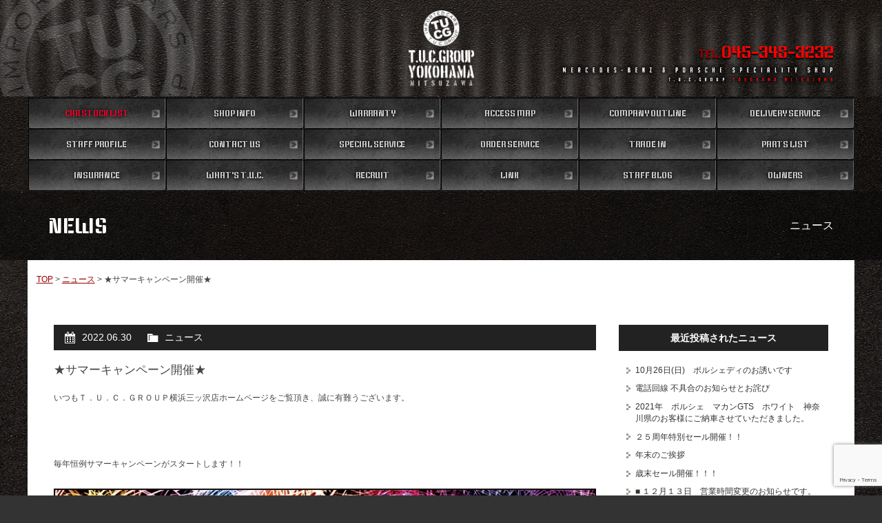

--- FILE ---
content_type: text/html; charset=UTF-8
request_url: https://www.tuc-yokohamamitsuzawa.com/archives/14673
body_size: 13226
content:
<!doctype html>
<!--[if lt IE 7]>      <html class="no-js lt-ie9 lt-ie8 lt-ie7"> <![endif]-->
<!--[if IE 7]>         <html class="no-js lt-ie9 lt-ie8"> <![endif]-->
<!--[if IE 8]>         <html class="no-js lt-ie9"> <![endif]-->
<!--[if gt IE 8]><!-->
<html class="no-js">
<!--<![endif]-->
<head>
	<meta charset="UTF-8">
	<title>
		★サマーキャンペーン開催★ - ポルシェ専門 T.U.C.GROUP横浜三ツ沢店 ポルシェ専門 T.U.C.GROUP横浜三ツ沢店 TUCグループのポルシェ専門店</title>
	<meta name="viewport" content="width=device-width, user-scalable=yes, initial-scale=1">
	<meta name="format-detection" content="telephone=no">
	<meta name="Description" content="ポルシェ中古車専門店。ポルシェ中古車のことはTUCにお任せください！大型展示場にポルシェの中古車常時50台をラインナップ！">
	<meta name="keywords" content="ポルシェ専門店,ポルシェ中古車,ポルシェ販売,ポルシェ横浜,TUC,ティーユーシー">
	<link href="https://fonts.googleapis.com/css?family=Keania+One" rel="stylesheet" type="text/css">
	<link href="https://fonts.googleapis.com/css?family=Squada+One" rel="stylesheet" type="text/css">
	<link href="https://www.tuc-yokohamamitsuzawa.com/wp/wp-content/themes/tuc-yokohama/css/common.css" rel="stylesheet" type="text/css">
	<link href="https://www.tuc-yokohamamitsuzawa.com/wp/wp-content/themes/tuc-yokohama/css/contents.css" rel="stylesheet" type="text/css">
	<link href="https://www.tuc-yokohamamitsuzawa.com/wp/wp-content/themes/tuc-yokohama/css/plus.css" rel="stylesheet" type="text/css">
	<link rel="stylesheet" href="https://www.tuc-yokohamamitsuzawa.com/wp/wp-content/themes/tuc-yokohama/css/animate.css">
    
    
 
    
	<!-- [if lt IE 9 ]>
<script src="http://html5shiv.googlecode.com/svn/trunk/html5.js"></script>
<![endif]-->
	<!-- [if lt IE 9 ]>
<script src="http://css3-mediaqueries-js.googlecode.com/svn/trunk/css3-mediaqueries.js"></script>
<![endif]-->
	<!--[if gte IE 9]>
  <style type="text/css">
    .gradient {
       filter: none;
    }
  </style>
<![endif]-->
	<script src="//ajax.googleapis.com/ajax/libs/jquery/1.11.0/jquery.min.js"></script>
	<script>
		window.jQuery || document.write( '<script src="ポルシェ専門 T.U.C.GROUP横浜三ツ沢店/js/jquery-1.11.0.min.js"><\/script>' )
	</script>
	<script src="https://www.tuc-yokohamamitsuzawa.com/wp/wp-content/themes/tuc-yokohama/js/modernizr-2.6.2-respond-1.1.0.min.js"></script>
	<script>
		( function ( i, s, o, g, r, a, m ) {
			i[ 'GoogleAnalyticsObject' ] = r;
			i[ r ] = i[ r ] || function () {
				( i[ r ].q = i[ r ].q || [] ).push( arguments )
			}, i[ r ].l = 1 * new Date();
			a = s.createElement( o ),
				m = s.getElementsByTagName( o )[ 0 ];
			a.async = 1;
			a.src = g;
			m.parentNode.insertBefore( a, m )
		} )( window, document, 'script', '//www.google-analytics.com/analytics.js', 'ga' );

		ga( 'create', 'UA-73145051-1', 'auto' );
		ga( 'send', 'pageview' );
	</script>

	<!-- WP CSS -->
	<link rel="stylesheet" href="https://www.tuc-yokohamamitsuzawa.com/wp/wp-content/themes/tuc-yokohama/style.css">
	
		<!-- All in One SEO 4.9.2 - aioseo.com -->
	<meta name="description" content="いつもＴ．Ｕ．Ｃ．ＧＲＯＵＰ横浜三ッ沢店ホームページをご覧頂き、誠に有難うございます。 毎年恒例" />
	<meta name="robots" content="max-image-preview:large" />
	<meta name="author" content="tuc-ym"/>
	<link rel="canonical" href="https://www.tuc-yokohamamitsuzawa.com/archives/14673" />
	<meta name="generator" content="All in One SEO (AIOSEO) 4.9.2" />
		<meta property="og:locale" content="ja_JP" />
		<meta property="og:site_name" content="ポルシェ専門 T.U.C.GROUP横浜三ツ沢店 - ポルシェ専門 T.U.C.GROUP横浜三ツ沢店" />
		<meta property="og:type" content="article" />
		<meta property="og:title" content="★サマーキャンペーン開催★ - ポルシェ専門 T.U.C.GROUP横浜三ツ沢店" />
		<meta property="og:description" content="いつもＴ．Ｕ．Ｃ．ＧＲＯＵＰ横浜三ッ沢店ホームページをご覧頂き、誠に有難うございます。 毎年恒例" />
		<meta property="og:url" content="https://www.tuc-yokohamamitsuzawa.com/archives/14673" />
		<meta property="article:published_time" content="2022-06-30T11:00:41+00:00" />
		<meta property="article:modified_time" content="2022-06-30T09:24:23+00:00" />
		<meta name="twitter:card" content="summary" />
		<meta name="twitter:title" content="★サマーキャンペーン開催★ - ポルシェ専門 T.U.C.GROUP横浜三ツ沢店" />
		<meta name="twitter:description" content="いつもＴ．Ｕ．Ｃ．ＧＲＯＵＰ横浜三ッ沢店ホームページをご覧頂き、誠に有難うございます。 毎年恒例" />
		<script type="application/ld+json" class="aioseo-schema">
			{"@context":"https:\/\/schema.org","@graph":[{"@type":"BlogPosting","@id":"https:\/\/www.tuc-yokohamamitsuzawa.com\/archives\/14673#blogposting","name":"\u2605\u30b5\u30de\u30fc\u30ad\u30e3\u30f3\u30da\u30fc\u30f3\u958b\u50ac\u2605 - \u30dd\u30eb\u30b7\u30a7\u5c02\u9580 T.U.C.GROUP\u6a2a\u6d5c\u4e09\u30c4\u6ca2\u5e97","headline":"\u2605\u30b5\u30de\u30fc\u30ad\u30e3\u30f3\u30da\u30fc\u30f3\u958b\u50ac\u2605","author":{"@id":"https:\/\/www.tuc-yokohamamitsuzawa.com\/archives\/author\/tuc-yokohamamitsuzawa-com\/#author"},"publisher":{"@id":"https:\/\/www.tuc-yokohamamitsuzawa.com\/#organization"},"image":{"@type":"ImageObject","url":"https:\/\/www.tuc-yokohamamitsuzawa.com\/wp\/wp-content\/uploads\/2022\/06\/22_07_TUCG_800x407-e1656658386597.jpg","width":800,"height":406},"datePublished":"2022-06-30T20:00:41+09:00","dateModified":"2022-06-30T18:24:23+09:00","inLanguage":"ja","mainEntityOfPage":{"@id":"https:\/\/www.tuc-yokohamamitsuzawa.com\/archives\/14673#webpage"},"isPartOf":{"@id":"https:\/\/www.tuc-yokohamamitsuzawa.com\/archives\/14673#webpage"},"articleSection":"\u30cb\u30e5\u30fc\u30b9"},{"@type":"BreadcrumbList","@id":"https:\/\/www.tuc-yokohamamitsuzawa.com\/archives\/14673#breadcrumblist","itemListElement":[{"@type":"ListItem","@id":"https:\/\/www.tuc-yokohamamitsuzawa.com#listItem","position":1,"name":"Home","item":"https:\/\/www.tuc-yokohamamitsuzawa.com","nextItem":{"@type":"ListItem","@id":"https:\/\/www.tuc-yokohamamitsuzawa.com\/archives\/category\/news\/#listItem","name":"\u30cb\u30e5\u30fc\u30b9"}},{"@type":"ListItem","@id":"https:\/\/www.tuc-yokohamamitsuzawa.com\/archives\/category\/news\/#listItem","position":2,"name":"\u30cb\u30e5\u30fc\u30b9","item":"https:\/\/www.tuc-yokohamamitsuzawa.com\/archives\/category\/news\/","nextItem":{"@type":"ListItem","@id":"https:\/\/www.tuc-yokohamamitsuzawa.com\/archives\/14673#listItem","name":"\u2605\u30b5\u30de\u30fc\u30ad\u30e3\u30f3\u30da\u30fc\u30f3\u958b\u50ac\u2605"},"previousItem":{"@type":"ListItem","@id":"https:\/\/www.tuc-yokohamamitsuzawa.com#listItem","name":"Home"}},{"@type":"ListItem","@id":"https:\/\/www.tuc-yokohamamitsuzawa.com\/archives\/14673#listItem","position":3,"name":"\u2605\u30b5\u30de\u30fc\u30ad\u30e3\u30f3\u30da\u30fc\u30f3\u958b\u50ac\u2605","previousItem":{"@type":"ListItem","@id":"https:\/\/www.tuc-yokohamamitsuzawa.com\/archives\/category\/news\/#listItem","name":"\u30cb\u30e5\u30fc\u30b9"}}]},{"@type":"Organization","@id":"https:\/\/www.tuc-yokohamamitsuzawa.com\/#organization","name":"\u30dd\u30eb\u30b7\u30a7\u5c02\u9580 T.U.C.GROUP\u6a2a\u6d5c\u4e09\u30c4\u6ca2\u5e97","description":"\u30dd\u30eb\u30b7\u30a7\u5c02\u9580 T.U.C.GROUP\u6a2a\u6d5c\u4e09\u30c4\u6ca2\u5e97","url":"https:\/\/www.tuc-yokohamamitsuzawa.com\/"},{"@type":"Person","@id":"https:\/\/www.tuc-yokohamamitsuzawa.com\/archives\/author\/tuc-yokohamamitsuzawa-com\/#author","url":"https:\/\/www.tuc-yokohamamitsuzawa.com\/archives\/author\/tuc-yokohamamitsuzawa-com\/","name":"tuc-ym","image":{"@type":"ImageObject","@id":"https:\/\/www.tuc-yokohamamitsuzawa.com\/archives\/14673#authorImage","url":"https:\/\/secure.gravatar.com\/avatar\/b5c7d5f41e59ec0cf1f1b7abd2915ffd3759413af5e2aa5418cc446b831bbe3d?s=96&d=mm&r=g","width":96,"height":96,"caption":"tuc-ym"}},{"@type":"WebPage","@id":"https:\/\/www.tuc-yokohamamitsuzawa.com\/archives\/14673#webpage","url":"https:\/\/www.tuc-yokohamamitsuzawa.com\/archives\/14673","name":"\u2605\u30b5\u30de\u30fc\u30ad\u30e3\u30f3\u30da\u30fc\u30f3\u958b\u50ac\u2605 - \u30dd\u30eb\u30b7\u30a7\u5c02\u9580 T.U.C.GROUP\u6a2a\u6d5c\u4e09\u30c4\u6ca2\u5e97","description":"\u3044\u3064\u3082\uff34\uff0e\uff35\uff0e\uff23\uff0e\uff27\uff32\uff2f\uff35\uff30\u6a2a\u6d5c\u4e09\u30c3\u6ca2\u5e97\u30db\u30fc\u30e0\u30da\u30fc\u30b8\u3092\u3054\u89a7\u9802\u304d\u3001\u8aa0\u306b\u6709\u96e3\u3046\u3054\u3056\u3044\u307e\u3059\u3002 \u6bce\u5e74\u6052\u4f8b","inLanguage":"ja","isPartOf":{"@id":"https:\/\/www.tuc-yokohamamitsuzawa.com\/#website"},"breadcrumb":{"@id":"https:\/\/www.tuc-yokohamamitsuzawa.com\/archives\/14673#breadcrumblist"},"author":{"@id":"https:\/\/www.tuc-yokohamamitsuzawa.com\/archives\/author\/tuc-yokohamamitsuzawa-com\/#author"},"creator":{"@id":"https:\/\/www.tuc-yokohamamitsuzawa.com\/archives\/author\/tuc-yokohamamitsuzawa-com\/#author"},"image":{"@type":"ImageObject","url":"https:\/\/www.tuc-yokohamamitsuzawa.com\/wp\/wp-content\/uploads\/2022\/06\/22_07_TUCG_800x407-e1656658386597.jpg","@id":"https:\/\/www.tuc-yokohamamitsuzawa.com\/archives\/14673\/#mainImage","width":800,"height":406},"primaryImageOfPage":{"@id":"https:\/\/www.tuc-yokohamamitsuzawa.com\/archives\/14673#mainImage"},"datePublished":"2022-06-30T20:00:41+09:00","dateModified":"2022-06-30T18:24:23+09:00"},{"@type":"WebSite","@id":"https:\/\/www.tuc-yokohamamitsuzawa.com\/#website","url":"https:\/\/www.tuc-yokohamamitsuzawa.com\/","name":"\u30dd\u30eb\u30b7\u30a7\u5c02\u9580 T.U.C.GROUP\u6a2a\u6d5c\u4e09\u30c4\u6ca2\u5e97","description":"\u30dd\u30eb\u30b7\u30a7\u5c02\u9580 T.U.C.GROUP\u6a2a\u6d5c\u4e09\u30c4\u6ca2\u5e97","inLanguage":"ja","publisher":{"@id":"https:\/\/www.tuc-yokohamamitsuzawa.com\/#organization"}}]}
		</script>
		<!-- All in One SEO -->

<link rel='dns-prefetch' href='//static.addtoany.com' />
<link rel="alternate" title="oEmbed (JSON)" type="application/json+oembed" href="https://www.tuc-yokohamamitsuzawa.com/wp-json/oembed/1.0/embed?url=https%3A%2F%2Fwww.tuc-yokohamamitsuzawa.com%2Farchives%2F14673" />
<link rel="alternate" title="oEmbed (XML)" type="text/xml+oembed" href="https://www.tuc-yokohamamitsuzawa.com/wp-json/oembed/1.0/embed?url=https%3A%2F%2Fwww.tuc-yokohamamitsuzawa.com%2Farchives%2F14673&#038;format=xml" />
<style id='wp-img-auto-sizes-contain-inline-css' type='text/css'>
img:is([sizes=auto i],[sizes^="auto," i]){contain-intrinsic-size:3000px 1500px}
/*# sourceURL=wp-img-auto-sizes-contain-inline-css */
</style>
<style id='wp-emoji-styles-inline-css' type='text/css'>

	img.wp-smiley, img.emoji {
		display: inline !important;
		border: none !important;
		box-shadow: none !important;
		height: 1em !important;
		width: 1em !important;
		margin: 0 0.07em !important;
		vertical-align: -0.1em !important;
		background: none !important;
		padding: 0 !important;
	}
/*# sourceURL=wp-emoji-styles-inline-css */
</style>
<style id='wp-block-library-inline-css' type='text/css'>
:root{--wp-block-synced-color:#7a00df;--wp-block-synced-color--rgb:122,0,223;--wp-bound-block-color:var(--wp-block-synced-color);--wp-editor-canvas-background:#ddd;--wp-admin-theme-color:#007cba;--wp-admin-theme-color--rgb:0,124,186;--wp-admin-theme-color-darker-10:#006ba1;--wp-admin-theme-color-darker-10--rgb:0,107,160.5;--wp-admin-theme-color-darker-20:#005a87;--wp-admin-theme-color-darker-20--rgb:0,90,135;--wp-admin-border-width-focus:2px}@media (min-resolution:192dpi){:root{--wp-admin-border-width-focus:1.5px}}.wp-element-button{cursor:pointer}:root .has-very-light-gray-background-color{background-color:#eee}:root .has-very-dark-gray-background-color{background-color:#313131}:root .has-very-light-gray-color{color:#eee}:root .has-very-dark-gray-color{color:#313131}:root .has-vivid-green-cyan-to-vivid-cyan-blue-gradient-background{background:linear-gradient(135deg,#00d084,#0693e3)}:root .has-purple-crush-gradient-background{background:linear-gradient(135deg,#34e2e4,#4721fb 50%,#ab1dfe)}:root .has-hazy-dawn-gradient-background{background:linear-gradient(135deg,#faaca8,#dad0ec)}:root .has-subdued-olive-gradient-background{background:linear-gradient(135deg,#fafae1,#67a671)}:root .has-atomic-cream-gradient-background{background:linear-gradient(135deg,#fdd79a,#004a59)}:root .has-nightshade-gradient-background{background:linear-gradient(135deg,#330968,#31cdcf)}:root .has-midnight-gradient-background{background:linear-gradient(135deg,#020381,#2874fc)}:root{--wp--preset--font-size--normal:16px;--wp--preset--font-size--huge:42px}.has-regular-font-size{font-size:1em}.has-larger-font-size{font-size:2.625em}.has-normal-font-size{font-size:var(--wp--preset--font-size--normal)}.has-huge-font-size{font-size:var(--wp--preset--font-size--huge)}.has-text-align-center{text-align:center}.has-text-align-left{text-align:left}.has-text-align-right{text-align:right}.has-fit-text{white-space:nowrap!important}#end-resizable-editor-section{display:none}.aligncenter{clear:both}.items-justified-left{justify-content:flex-start}.items-justified-center{justify-content:center}.items-justified-right{justify-content:flex-end}.items-justified-space-between{justify-content:space-between}.screen-reader-text{border:0;clip-path:inset(50%);height:1px;margin:-1px;overflow:hidden;padding:0;position:absolute;width:1px;word-wrap:normal!important}.screen-reader-text:focus{background-color:#ddd;clip-path:none;color:#444;display:block;font-size:1em;height:auto;left:5px;line-height:normal;padding:15px 23px 14px;text-decoration:none;top:5px;width:auto;z-index:100000}html :where(.has-border-color){border-style:solid}html :where([style*=border-top-color]){border-top-style:solid}html :where([style*=border-right-color]){border-right-style:solid}html :where([style*=border-bottom-color]){border-bottom-style:solid}html :where([style*=border-left-color]){border-left-style:solid}html :where([style*=border-width]){border-style:solid}html :where([style*=border-top-width]){border-top-style:solid}html :where([style*=border-right-width]){border-right-style:solid}html :where([style*=border-bottom-width]){border-bottom-style:solid}html :where([style*=border-left-width]){border-left-style:solid}html :where(img[class*=wp-image-]){height:auto;max-width:100%}:where(figure){margin:0 0 1em}html :where(.is-position-sticky){--wp-admin--admin-bar--position-offset:var(--wp-admin--admin-bar--height,0px)}@media screen and (max-width:600px){html :where(.is-position-sticky){--wp-admin--admin-bar--position-offset:0px}}

/*# sourceURL=wp-block-library-inline-css */
</style><style id='global-styles-inline-css' type='text/css'>
:root{--wp--preset--aspect-ratio--square: 1;--wp--preset--aspect-ratio--4-3: 4/3;--wp--preset--aspect-ratio--3-4: 3/4;--wp--preset--aspect-ratio--3-2: 3/2;--wp--preset--aspect-ratio--2-3: 2/3;--wp--preset--aspect-ratio--16-9: 16/9;--wp--preset--aspect-ratio--9-16: 9/16;--wp--preset--color--black: #000000;--wp--preset--color--cyan-bluish-gray: #abb8c3;--wp--preset--color--white: #ffffff;--wp--preset--color--pale-pink: #f78da7;--wp--preset--color--vivid-red: #cf2e2e;--wp--preset--color--luminous-vivid-orange: #ff6900;--wp--preset--color--luminous-vivid-amber: #fcb900;--wp--preset--color--light-green-cyan: #7bdcb5;--wp--preset--color--vivid-green-cyan: #00d084;--wp--preset--color--pale-cyan-blue: #8ed1fc;--wp--preset--color--vivid-cyan-blue: #0693e3;--wp--preset--color--vivid-purple: #9b51e0;--wp--preset--gradient--vivid-cyan-blue-to-vivid-purple: linear-gradient(135deg,rgb(6,147,227) 0%,rgb(155,81,224) 100%);--wp--preset--gradient--light-green-cyan-to-vivid-green-cyan: linear-gradient(135deg,rgb(122,220,180) 0%,rgb(0,208,130) 100%);--wp--preset--gradient--luminous-vivid-amber-to-luminous-vivid-orange: linear-gradient(135deg,rgb(252,185,0) 0%,rgb(255,105,0) 100%);--wp--preset--gradient--luminous-vivid-orange-to-vivid-red: linear-gradient(135deg,rgb(255,105,0) 0%,rgb(207,46,46) 100%);--wp--preset--gradient--very-light-gray-to-cyan-bluish-gray: linear-gradient(135deg,rgb(238,238,238) 0%,rgb(169,184,195) 100%);--wp--preset--gradient--cool-to-warm-spectrum: linear-gradient(135deg,rgb(74,234,220) 0%,rgb(151,120,209) 20%,rgb(207,42,186) 40%,rgb(238,44,130) 60%,rgb(251,105,98) 80%,rgb(254,248,76) 100%);--wp--preset--gradient--blush-light-purple: linear-gradient(135deg,rgb(255,206,236) 0%,rgb(152,150,240) 100%);--wp--preset--gradient--blush-bordeaux: linear-gradient(135deg,rgb(254,205,165) 0%,rgb(254,45,45) 50%,rgb(107,0,62) 100%);--wp--preset--gradient--luminous-dusk: linear-gradient(135deg,rgb(255,203,112) 0%,rgb(199,81,192) 50%,rgb(65,88,208) 100%);--wp--preset--gradient--pale-ocean: linear-gradient(135deg,rgb(255,245,203) 0%,rgb(182,227,212) 50%,rgb(51,167,181) 100%);--wp--preset--gradient--electric-grass: linear-gradient(135deg,rgb(202,248,128) 0%,rgb(113,206,126) 100%);--wp--preset--gradient--midnight: linear-gradient(135deg,rgb(2,3,129) 0%,rgb(40,116,252) 100%);--wp--preset--font-size--small: 13px;--wp--preset--font-size--medium: 20px;--wp--preset--font-size--large: 36px;--wp--preset--font-size--x-large: 42px;--wp--preset--spacing--20: 0.44rem;--wp--preset--spacing--30: 0.67rem;--wp--preset--spacing--40: 1rem;--wp--preset--spacing--50: 1.5rem;--wp--preset--spacing--60: 2.25rem;--wp--preset--spacing--70: 3.38rem;--wp--preset--spacing--80: 5.06rem;--wp--preset--shadow--natural: 6px 6px 9px rgba(0, 0, 0, 0.2);--wp--preset--shadow--deep: 12px 12px 50px rgba(0, 0, 0, 0.4);--wp--preset--shadow--sharp: 6px 6px 0px rgba(0, 0, 0, 0.2);--wp--preset--shadow--outlined: 6px 6px 0px -3px rgb(255, 255, 255), 6px 6px rgb(0, 0, 0);--wp--preset--shadow--crisp: 6px 6px 0px rgb(0, 0, 0);}:where(.is-layout-flex){gap: 0.5em;}:where(.is-layout-grid){gap: 0.5em;}body .is-layout-flex{display: flex;}.is-layout-flex{flex-wrap: wrap;align-items: center;}.is-layout-flex > :is(*, div){margin: 0;}body .is-layout-grid{display: grid;}.is-layout-grid > :is(*, div){margin: 0;}:where(.wp-block-columns.is-layout-flex){gap: 2em;}:where(.wp-block-columns.is-layout-grid){gap: 2em;}:where(.wp-block-post-template.is-layout-flex){gap: 1.25em;}:where(.wp-block-post-template.is-layout-grid){gap: 1.25em;}.has-black-color{color: var(--wp--preset--color--black) !important;}.has-cyan-bluish-gray-color{color: var(--wp--preset--color--cyan-bluish-gray) !important;}.has-white-color{color: var(--wp--preset--color--white) !important;}.has-pale-pink-color{color: var(--wp--preset--color--pale-pink) !important;}.has-vivid-red-color{color: var(--wp--preset--color--vivid-red) !important;}.has-luminous-vivid-orange-color{color: var(--wp--preset--color--luminous-vivid-orange) !important;}.has-luminous-vivid-amber-color{color: var(--wp--preset--color--luminous-vivid-amber) !important;}.has-light-green-cyan-color{color: var(--wp--preset--color--light-green-cyan) !important;}.has-vivid-green-cyan-color{color: var(--wp--preset--color--vivid-green-cyan) !important;}.has-pale-cyan-blue-color{color: var(--wp--preset--color--pale-cyan-blue) !important;}.has-vivid-cyan-blue-color{color: var(--wp--preset--color--vivid-cyan-blue) !important;}.has-vivid-purple-color{color: var(--wp--preset--color--vivid-purple) !important;}.has-black-background-color{background-color: var(--wp--preset--color--black) !important;}.has-cyan-bluish-gray-background-color{background-color: var(--wp--preset--color--cyan-bluish-gray) !important;}.has-white-background-color{background-color: var(--wp--preset--color--white) !important;}.has-pale-pink-background-color{background-color: var(--wp--preset--color--pale-pink) !important;}.has-vivid-red-background-color{background-color: var(--wp--preset--color--vivid-red) !important;}.has-luminous-vivid-orange-background-color{background-color: var(--wp--preset--color--luminous-vivid-orange) !important;}.has-luminous-vivid-amber-background-color{background-color: var(--wp--preset--color--luminous-vivid-amber) !important;}.has-light-green-cyan-background-color{background-color: var(--wp--preset--color--light-green-cyan) !important;}.has-vivid-green-cyan-background-color{background-color: var(--wp--preset--color--vivid-green-cyan) !important;}.has-pale-cyan-blue-background-color{background-color: var(--wp--preset--color--pale-cyan-blue) !important;}.has-vivid-cyan-blue-background-color{background-color: var(--wp--preset--color--vivid-cyan-blue) !important;}.has-vivid-purple-background-color{background-color: var(--wp--preset--color--vivid-purple) !important;}.has-black-border-color{border-color: var(--wp--preset--color--black) !important;}.has-cyan-bluish-gray-border-color{border-color: var(--wp--preset--color--cyan-bluish-gray) !important;}.has-white-border-color{border-color: var(--wp--preset--color--white) !important;}.has-pale-pink-border-color{border-color: var(--wp--preset--color--pale-pink) !important;}.has-vivid-red-border-color{border-color: var(--wp--preset--color--vivid-red) !important;}.has-luminous-vivid-orange-border-color{border-color: var(--wp--preset--color--luminous-vivid-orange) !important;}.has-luminous-vivid-amber-border-color{border-color: var(--wp--preset--color--luminous-vivid-amber) !important;}.has-light-green-cyan-border-color{border-color: var(--wp--preset--color--light-green-cyan) !important;}.has-vivid-green-cyan-border-color{border-color: var(--wp--preset--color--vivid-green-cyan) !important;}.has-pale-cyan-blue-border-color{border-color: var(--wp--preset--color--pale-cyan-blue) !important;}.has-vivid-cyan-blue-border-color{border-color: var(--wp--preset--color--vivid-cyan-blue) !important;}.has-vivid-purple-border-color{border-color: var(--wp--preset--color--vivid-purple) !important;}.has-vivid-cyan-blue-to-vivid-purple-gradient-background{background: var(--wp--preset--gradient--vivid-cyan-blue-to-vivid-purple) !important;}.has-light-green-cyan-to-vivid-green-cyan-gradient-background{background: var(--wp--preset--gradient--light-green-cyan-to-vivid-green-cyan) !important;}.has-luminous-vivid-amber-to-luminous-vivid-orange-gradient-background{background: var(--wp--preset--gradient--luminous-vivid-amber-to-luminous-vivid-orange) !important;}.has-luminous-vivid-orange-to-vivid-red-gradient-background{background: var(--wp--preset--gradient--luminous-vivid-orange-to-vivid-red) !important;}.has-very-light-gray-to-cyan-bluish-gray-gradient-background{background: var(--wp--preset--gradient--very-light-gray-to-cyan-bluish-gray) !important;}.has-cool-to-warm-spectrum-gradient-background{background: var(--wp--preset--gradient--cool-to-warm-spectrum) !important;}.has-blush-light-purple-gradient-background{background: var(--wp--preset--gradient--blush-light-purple) !important;}.has-blush-bordeaux-gradient-background{background: var(--wp--preset--gradient--blush-bordeaux) !important;}.has-luminous-dusk-gradient-background{background: var(--wp--preset--gradient--luminous-dusk) !important;}.has-pale-ocean-gradient-background{background: var(--wp--preset--gradient--pale-ocean) !important;}.has-electric-grass-gradient-background{background: var(--wp--preset--gradient--electric-grass) !important;}.has-midnight-gradient-background{background: var(--wp--preset--gradient--midnight) !important;}.has-small-font-size{font-size: var(--wp--preset--font-size--small) !important;}.has-medium-font-size{font-size: var(--wp--preset--font-size--medium) !important;}.has-large-font-size{font-size: var(--wp--preset--font-size--large) !important;}.has-x-large-font-size{font-size: var(--wp--preset--font-size--x-large) !important;}
/*# sourceURL=global-styles-inline-css */
</style>

<style id='classic-theme-styles-inline-css' type='text/css'>
/*! This file is auto-generated */
.wp-block-button__link{color:#fff;background-color:#32373c;border-radius:9999px;box-shadow:none;text-decoration:none;padding:calc(.667em + 2px) calc(1.333em + 2px);font-size:1.125em}.wp-block-file__button{background:#32373c;color:#fff;text-decoration:none}
/*# sourceURL=/wp-includes/css/classic-themes.min.css */
</style>
<link rel='stylesheet' id='contact-form-7-css' href='https://www.tuc-yokohamamitsuzawa.com/wp/wp-content/plugins/contact-form-7/includes/css/styles.css?ver=6.1.4' type='text/css' media='all' />
<link rel='stylesheet' id='dashicons-css' href='https://www.tuc-yokohamamitsuzawa.com/wp/wp-includes/css/dashicons.min.css?ver=6.9' type='text/css' media='all' />
<link rel='stylesheet' id='themename-style-css' href='https://www.tuc-yokohamamitsuzawa.com/wp/wp-content/themes/tuc-yokohama/style.css?ver=1.0' type='text/css' media='all' />
<link rel='stylesheet' id='fancybox-css' href='https://www.tuc-yokohamamitsuzawa.com/wp/wp-content/plugins/easy-fancybox/fancybox/1.5.4/jquery.fancybox.min.css?ver=6.9' type='text/css' media='screen' />
<link rel='stylesheet' id='addtoany-css' href='https://www.tuc-yokohamamitsuzawa.com/wp/wp-content/plugins/add-to-any/addtoany.min.css?ver=1.16' type='text/css' media='all' />
<script type="text/javascript" id="addtoany-core-js-before">
/* <![CDATA[ */
window.a2a_config=window.a2a_config||{};a2a_config.callbacks=[];a2a_config.overlays=[];a2a_config.templates={};a2a_localize = {
	Share: "共有",
	Save: "ブックマーク",
	Subscribe: "購読",
	Email: "メール",
	Bookmark: "ブックマーク",
	ShowAll: "すべて表示する",
	ShowLess: "小さく表示する",
	FindServices: "サービスを探す",
	FindAnyServiceToAddTo: "追加するサービスを今すぐ探す",
	PoweredBy: "Powered by",
	ShareViaEmail: "メールでシェアする",
	SubscribeViaEmail: "メールで購読する",
	BookmarkInYourBrowser: "ブラウザにブックマーク",
	BookmarkInstructions: "このページをブックマークするには、 Ctrl+D または \u2318+D を押下。",
	AddToYourFavorites: "お気に入りに追加",
	SendFromWebOrProgram: "任意のメールアドレスまたはメールプログラムから送信",
	EmailProgram: "メールプログラム",
	More: "詳細&#8230;",
	ThanksForSharing: "共有ありがとうございます !",
	ThanksForFollowing: "フォローありがとうございます !"
};


//# sourceURL=addtoany-core-js-before
/* ]]> */
</script>
<script type="text/javascript" defer src="https://static.addtoany.com/menu/page.js" id="addtoany-core-js"></script>
<script type="text/javascript" src="https://www.tuc-yokohamamitsuzawa.com/wp/wp-includes/js/jquery/jquery.min.js?ver=3.7.1" id="jquery-core-js"></script>
<script type="text/javascript" src="https://www.tuc-yokohamamitsuzawa.com/wp/wp-includes/js/jquery/jquery-migrate.min.js?ver=3.4.1" id="jquery-migrate-js"></script>
<script type="text/javascript" defer src="https://www.tuc-yokohamamitsuzawa.com/wp/wp-content/plugins/add-to-any/addtoany.min.js?ver=1.1" id="addtoany-jquery-js"></script>
<link rel="https://api.w.org/" href="https://www.tuc-yokohamamitsuzawa.com/wp-json/" /><link rel="alternate" title="JSON" type="application/json" href="https://www.tuc-yokohamamitsuzawa.com/wp-json/wp/v2/posts/14673" /><link rel="EditURI" type="application/rsd+xml" title="RSD" href="https://www.tuc-yokohamamitsuzawa.com/wp/xmlrpc.php?rsd" />
<meta name="generator" content="WordPress 6.9" />
<link rel='shortlink' href='https://www.tuc-yokohamamitsuzawa.com/?p=14673' />
<style type="text/css">.recentcomments a{display:inline !important;padding:0 !important;margin:0 !important;}</style></head>

<body>
	<div id="topsection">

		<!-- Header -->
		<header id="header">
			<div id="hrbody" class="cf">
				<div id="chr1">
					<p id="mlinkmm"><a href="#menu" class="menu-link">MENU</a>
					</p>
				</div>
				<h1><a href="https://www.tuc-yokohamamitsuzawa.com">ポルシェ専門店 T.U.C.GROUP 横浜三ツ沢店</a></h1>
				<div id="chr2">
					<p id="hrtel"><a href="tel:0453483232">TEL.<strong>045-348-3232</strong></a>
					</p>
				</div>
			</div>
		</header>
		<!-- /Header -->

		<!-- Menu -->
		<nav id="menu" role="navigation">
			<div id="menubody">
				<div id="m1body">
					<div id="m1bn" class="cf">
						<ul id="m1r" class="cf">
							<li><a href="https://www.tuc-yokohamamitsuzawa.com/stock"><span class="ment1"><span class="ic_a pc-red">CAR STOCK LIST</span></span><span class="mjpt1"><span class="ic_a tabsp-red">在庫車両情報</span></span></a>
							</li>
							<li><a href="https://www.tuc-yokohamamitsuzawa.com/shopinfo"><span class="ment1"><span class="ic_a">SHOP INFO</span></span><span class="mjpt1"><span class="ic_a">店舗情報</span></span></a>
							</li>
							<li><a href="https://www.tuc-yokohamamitsuzawa.com/warranty_service"><span class="ment1"><span class="ic_a">WARRANTY</span></span><span class="mjpt1"><span class="ic_a">保証内容</span></span></a>
							</li>
							<li><a href="https://www.tuc-yokohamamitsuzawa.com/access"><span class="ment1"><span class="ic_a">ACCESS MAP</span></span><span class="mjpt1"><span class="ic_a">地図</span></span></a>
							</li>
							<li><a href="https://www.tuc-yokohamamitsuzawa.com/company"><span class="ment1"><span class="ic_a">COMPANY OUTLINE</span></span><span class="mjpt1"><span class="ic_a">会社概要</span></span></a>
							</li>
							<li><a href="https://www.tuc-yokohamamitsuzawa.com/delivery"><span class="ment1"><span class="ic_a">DELIVERY SERVICE</span></span><span class="mjpt1"><span class="ic_a">全国納車</span></span></a>
							</li>
							<li><a href="https://www.tuc-yokohamamitsuzawa.com/staff"><span class="ment1"><span class="ic_a">STAFF PROFILE</span></span><span class="mjpt1"><span class="ic_a">スタッフ紹介</span></span></a>
							</li>
							<li><a href="https://www.tuc-yokohamamitsuzawa.com/contact"><span class="ment1"><span class="ic_a">CONTACT US</span></span><span class="mjpt1"><span class="ic_a">お問い合わせ</span></span></a>
							</li>
							<li><a href="https://www.tuc-yokohamamitsuzawa.com/special_service"><span class="ment1"><span class="ic_a">SPECIAL SERVICE</span></span><span class="mjpt1"><span class="ic_a">特別作業</span></span></a>
							</li>
							<li><a href="https://www.tuc-yokohamamitsuzawa.com/order_service"><span class="ment1"><span class="ic_a">ORDER SERVICE</span></span><span class="mjpt1"><span class="ic_a">注文販売</span></span></a>
							</li>
							<li><a href="https://www.tuc-yokohamamitsuzawa.com/trade"><span class="ment1"><span class="ic_a">TRADE IN</span></span><span class="mjpt1"><span class="ic_a">買取無料査定</span></span></a>
							</li>
							<li><a href="https://www.tuc-yokohamamitsuzawa.com/parts"><span class="ment1"><span class="ic_a">PARTS LIST</span></span><span class="mjpt1"><span class="ic_a">パーツリスト</span></span></a>
							</li>
							<li><a href="https://www.tuc-yokohamamitsuzawa.com/insurance"><span class="ment1"><span class="ic_a">INSURANCE</span></span><span class="mjpt1"><span class="ic_a">保険</span></span></a>
							</li>
							<li><a href="https://www.tuc-yokohamamitsuzawa.com/info"><span class="ment1"><span class="ic_a">WHAT'S T.U.C.</span></span><span class="mjpt1"><span class="ic_a">TUCとは？</span></span></a>
							</li>
							<li><a href="http://www.tucgroup.co.jp/staff_recruit/" target="_blank"><span class="ment1"><span class="ic_a">RECRUIT</span></span><span class="mjpt1"><span class="ic_a">リクルート</span></span></a>
							</li>
							<li><a href="https://www.tuc-yokohamamitsuzawa.com/link"><span class="ment1"><span class="ic_a">LINK</span></span><span class="mjpt1"><span class="ic_a">リンク</span></span></a>
							</li>
							<li><a href="https://www.tuc-yokohamamitsuzawa.com/archives/category/blog_staff/"><span class="ment1"><span class="ic_a">STAFF BLOG</span></span><span class="mjpt1"><span class="ic_a">スタッフブログ</span></span></a>
							</li>
							<li><a href="https://www.tuc-yokohamamitsuzawa.com/archives/category/blog_nousha/"><span class="ment1"><span class="ic_a">OWNERS</span></span><span class="mjpt1"><span class="ic_a">納車情報</span></span></a>
							</li>
							<li class="pc-none"><a href="https://www.tuc-yokohamamitsuzawa.com/"><span class="ment1"><span class="ic_a">HOME</span></span><span class="mjpt1"><span class="ic_a">ホーム</span></span></a>
							</li>
							<li class="pc-none"><a href="http://www.tucgroup.co.jp/" target="_blank"><span class="ment1"><span class="ic_a">T.U.C.GROUP</span></span><span class="mjpt1"><span class="ic_a">T.U.C.GROUP</span></span></a>
							</li>
						</ul>
					</div>
				</div>
			</div>
		</nav>
		<!-- /Menu -->

	</div>

	<!-----------------------------------------　↓↓↓↓↓下記は条件分岐させる部分↓↓↓↓↓  -------------------------->

		<section id="pagetitle" class="cf">
		<div id="ptbody" class="cf">
			<h2>NEWS</h2>
			<p>ニュース</p>
		</div>
	</section>
	
<!-- MSP -->

<section id="msp" class="cf">
  <ul class="cf" id="pankuzu">
    <div id="breadcrumb" class="clearfix"><ul><li class="aaaa"><a href="https://www.tuc-yokohamamitsuzawa.com/">TOP</a></li><li>&nbsp;&gt;&nbsp;</li><li class="ggggg"><a href="https://www.tuc-yokohamamitsuzawa.com/archives/category/news/">ニュース</a></li><li>&nbsp;&gt;&nbsp;</li><li>★サマーキャンペーン開催★</li></ul></div>  </ul>
  <div id="mmbody" class="cf"> 
    <!-- Contents -->
    
        <div id="main">
            <div class="post cf">
        <div class="blog_info cf">
          <ul>
            <li class="cal"><span class="dashicons dashicons-calendar-alt"></span>&nbsp;
              2022.06.30            </li>
            <li class="cat"><span class="dashicons dashicons-category"></span>&nbsp;
              <a href="https://www.tuc-yokohamamitsuzawa.com/archives/category/news/" rel="category tag">ニュース</a>            </li>
          </ul>
        </div>
        <h1 class="title">
          ★サマーキャンペーン開催★        </h1>
        <p>いつもＴ．Ｕ．Ｃ．ＧＲＯＵＰ横浜三ッ沢店ホームページをご覧頂き、誠に有難うございます。</p>
<p>&nbsp;</p>
<p>毎年恒例サマーキャンペーンがスタートします！！</p>
<p><a href="https://www.tuc-yokohamamitsuzawa.com/wp/wp-content/uploads/2022/06/22_07_TUCG_800x407.jpg"><img fetchpriority="high" decoding="async" class="alignnone size-full wp-image-14674" src="https://www.tuc-yokohamamitsuzawa.com/wp/wp-content/uploads/2022/06/22_07_TUCG_800x407.jpg" alt="" width="800" height="407" /></a></p>
<p><strong>詳しくはスタッフまでお問い合わせください！！</strong></p>
<p>&nbsp;</p>
<p>&nbsp;</p>
<p>&nbsp;</p>
<p>さらに！！</p>
<p>◆全車無料２年又は５０，０００ｋｍ保証付！！</p>
<p>◆年３回３年間エンジンオイル交換無料サービス！！</p>
<p>◆年３回３年間ポリマーメンテナンスサービス！！</p>
<p>◆特別低金利ローンの取り扱いでお客様のお支払いをサポート！！</p>
<p>◆国産車、輸入車問わずどんな車輌でも下取り致します！！</p>
<p>◆Ｔ．Ｕ．Ｃ．ＧＲＯＵＰ全店舗の在庫をご紹介可能です！！</p>
<p>◆気になるお車は是非商談中に！！</p>
<p>&nbsp;</p>
<p>それでは皆様のご来店心よりお待ちしております！！</p>
<p>&nbsp;</p>
<p>&nbsp;</p>
<p>ポルシェ専門　ティーユーシー横浜三ッ沢店スタッフ一同</p>
<p>&nbsp;</p>
<p>&nbsp;</p>
<p><a class="fancybox image" href="https://www.tuc-yokohamamitsuzawa.com/wp/wp-content/uploads/2021/10/200417_TUC_info.jpg" rel="gallery"><img decoding="async" class="alignnone size-medium wp-image-13570" src="https://www.tuc-yokohamamitsuzawa.com/wp/wp-content/uploads/2021/10/200417_TUC_info-300x152.jpg" sizes="(max-width: 300px) 100vw, 300px" srcset="https://www.tuc-yokohamamitsuzawa.com/wp/wp-content/uploads/2021/10/200417_TUC_info-300x152.jpg 300w, https://www.tuc-yokohamamitsuzawa.com/wp/wp-content/uploads/2021/10/200417_TUC_info-1024x520.jpg 1024w" alt="" width="300" height="152" /></a></p>
<div class="addtoany_share_save_container addtoany_content addtoany_content_bottom"><div class="a2a_kit a2a_kit_size_32 addtoany_list" data-a2a-url="https://www.tuc-yokohamamitsuzawa.com/archives/14673" data-a2a-title="★サマーキャンペーン開催★"><a class="a2a_button_facebook" href="https://www.addtoany.com/add_to/facebook?linkurl=https%3A%2F%2Fwww.tuc-yokohamamitsuzawa.com%2Farchives%2F14673&amp;linkname=%E2%98%85%E3%82%B5%E3%83%9E%E3%83%BC%E3%82%AD%E3%83%A3%E3%83%B3%E3%83%9A%E3%83%BC%E3%83%B3%E9%96%8B%E5%82%AC%E2%98%85" title="Facebook" rel="nofollow noopener" target="_blank"></a><a class="a2a_button_twitter" href="https://www.addtoany.com/add_to/twitter?linkurl=https%3A%2F%2Fwww.tuc-yokohamamitsuzawa.com%2Farchives%2F14673&amp;linkname=%E2%98%85%E3%82%B5%E3%83%9E%E3%83%BC%E3%82%AD%E3%83%A3%E3%83%B3%E3%83%9A%E3%83%BC%E3%83%B3%E9%96%8B%E5%82%AC%E2%98%85" title="Twitter" rel="nofollow noopener" target="_blank"></a><a class="a2a_button_line" href="https://www.addtoany.com/add_to/line?linkurl=https%3A%2F%2Fwww.tuc-yokohamamitsuzawa.com%2Farchives%2F14673&amp;linkname=%E2%98%85%E3%82%B5%E3%83%9E%E3%83%BC%E3%82%AD%E3%83%A3%E3%83%B3%E3%83%9A%E3%83%BC%E3%83%B3%E9%96%8B%E5%82%AC%E2%98%85" title="Line" rel="nofollow noopener" target="_blank"></a></div></div>      </div>
      <!-- /.post -->
            <div class="nav-below"> <span class="nav-previous">
        <a href="https://www.tuc-yokohamamitsuzawa.com/archives/14669" rel="prev">&laquo; 前の記事</a>        </span> <span class="nav-next">
        <a href="https://www.tuc-yokohamamitsuzawa.com/archives/14664" rel="next">次の記事 &raquo;</a>        </span> </div>
    </div>
        <div id="side" class="cf">
  <div class="widget-area">
    <ul>
      <li class="widget-container cf">
        <h3>最近投稿されたニュース</h3>
        <ul>
                    <li><a href="https://www.tuc-yokohamamitsuzawa.com/archives/21300">
            10月26日(日)　ポルシェディのお誘いです            </a></li>
                    <li><a href="https://www.tuc-yokohamamitsuzawa.com/archives/21014">
            電話回線 不具合のお知らせとお詫び            </a></li>
                    <li><a href="https://www.tuc-yokohamamitsuzawa.com/archives/20866">
            2021年　ポルシェ　マカンGTS　ホワイト　神奈川県のお客様にご納車させていただきました。            </a></li>
                    <li><a href="https://www.tuc-yokohamamitsuzawa.com/archives/20048">
            ２５周年特別セール開催！！            </a></li>
                    <li><a href="https://www.tuc-yokohamamitsuzawa.com/archives/20025">
            年末のご挨拶            </a></li>
                    <li><a href="https://www.tuc-yokohamamitsuzawa.com/archives/20017">
            歳末セール開催！！！            </a></li>
                    <li><a href="https://www.tuc-yokohamamitsuzawa.com/archives/19867">
            ■	１２月１３日　営業時間変更のお知らせです。（市川／横浜三ツ沢／横浜港南）            </a></li>
                    <li><a href="https://www.tuc-yokohamamitsuzawa.com/archives/19769">
            クリスマスキャンペーン開催中！！            </a></li>
                    <li><a href="https://www.tuc-yokohamamitsuzawa.com/archives/19357">
            ウィンターセール開催中！！            </a></li>
                    <li><a href="https://www.tuc-yokohamamitsuzawa.com/archives/19184">
            Caymania day            </a></li>
                  </ul>
      </li>
    </ul>
    <ul>
      <li class="widget-container cf">
        <h3>ニュースのカテゴリー</h3>
        <ul>
          <li class="cat-item-none">カテゴリーなし</li>        </ul>
    </ul>
    </li>
    </ul>
  </div>
</div>
            
    <!-- /Contents --> 
  </div>
</section>
<!-- MSP -->

<!-- Footer -->
<footer id="footer">
  <section id="ftbody" class="cf">
    <div id="ft01">
      <ul class="cf">
        <li class="sp-none"><a href="https://www.tuc-yokohamamitsuzawa.com">ホーム</a></li>
        <li class="pc-none"><a href="/stock">在庫車両情報</a></li>
        <li class="sp-none"><a href="/stock">ポルシェ在庫車情報</a></li>
        <li><a href="/warranty_service">TUC保証</a></li>
        <li><a href="/order_service">注文販売</a></li>
        <li><a href="/delivery">全国納車</a></li>
        <li><a href="/trade">買取査定</a></li>
        <li><a href="/insurance">自動車保険</a></li>
        <li><a href="/special_service">特別作業</a></li>
        <li><a href="/contact">お問い合わせ</a></li>
        <li><a href="/staff">スタッフ紹介</a></li>
        <li><a href="/shopinfo">店舗紹介</a></li>
        <li><a href="/access">アクセスマップ</a></li>
        <li><a href="/company">会社概要</a></li>
        <li><a href="/privacy">プライバシーポリシー</a></li>
        <li><a href="https://www.tuc-yokohamamitsuzawa.com/archives/category/blog_staff">スタッフブログ</a></li>
        <li><a href="https://www.tuc-yokohamamitsuzawa.com/archives/category/blog_nousha">納車情報</a></li>
        <li class="sp-none"><a href="https://www.tucgroup.co.jp" target="_blank">T.U.C.グループサイト</a></li>
        <li class="pc-none"><a href="https://www.tuc-yokohamamitsuzawa.com">ホーム</a></li>
        <li class="pc-none"><a href="https://www.tucgroup.co.jp" target="_blank">T.U.C.GROUP</a></li>
      </ul>
    </div>
    <div id="ft02">
      <p>Copyright&nbsp;&copy;&nbsp;T.U.C. Group All rights Reserved.</p>
    </div>
  </section>
</footer>
<!-- /Footer --> 

<!-- menu toggle --> 
<script>
$(document).ready(function() {
	$('body').addClass('js');
	var $menu = $('#menu'),
	$menulink = $('.menu-link');
	
	$menulink.click(function() {
	$menulink.toggleClass('active');
	$menu.toggleClass('active');
	return false;
	});
});
//@ sourceURL=pen.js
</script> 
<!-- Script --> 
<!-- Script --> 

<!--<script src="https://code.jquery.com/jquery-2.1.3.min.js"></script> --> 

<script src="https://ajax.googleapis.com/ajax/libs/jquery/1.8.3/jquery.min.js"></script> 
<script src="https://www.tuc-yokohamamitsuzawa.com/wp/wp-content/themes/tuc-yokohama/js/jquery.cycle2.min.js"></script> 
<script type="text/javascript" src="https://www.tuc-yokohamamitsuzawa.com/wp/wp-content/themes/tuc-yokohama/js/jquery.simplyscroll.js"></script>
<link rel="stylesheet" href="https://www.tuc-yokohamamitsuzawa.com/wp/wp-content/themes/tuc-yokohama/css/jquery.simplyscroll.css" media="all" type="text/css">
<script type="text/javascript">
(function($) {
	$(function() { //on DOM ready
		$("#scroller").simplyScroll({
			autoMode: 'loop'
		});
	});
})(jQuery);
</script> 
<script src="https://www.tuc-yokohamamitsuzawa.com/wp/wp-content/themes/tuc-yokohama/js/jquery.colorbox-min.js"></script> 
<script>
$(function() {
    $(".enlarge").colorbox({
    maxWidth:"90%",
    maxHeight:"90%",
    opacity: 0.7
  });
});
</script> 

<!-- Google Maps --> 

<script type="text/javascript" src="https://maps.google.com/maps/api/js?key=AIzaSyDLatY_gCTnr3dOxhuW1J2thnCSCysIH1w" lang="UTF-8"></script> 
<script type="text/javascript">
function initialize() {
	
	//MAP01
    var latlng = new google.maps.LatLng(35.481976, 139.598617);
    var myOptions = {
        zoom: 15,
        center: latlng,
		scrollwheel: false,
        //panControl: false, //（移動 コントロールの表示）
        //zoomControl: false, //（ズーム コントロールの表示）
        //mapTypeControl: false, //（マップ タイプ コントロールの表示）
        //scaleControl: false, //（スケールの表示）
        //streetViewControl: false, //（ペグマンの表示）
        //rotateControl: false, //（回転コントロールの表示）
        //overviewMapControl: false, //（概観マップの表示）
        mapTypeControlOptions: {
            mapTypeIds: ['mono', google.maps.MapTypeId.ROADMAP]
        }
    };
    var map = new google.maps.Map(document.getElementById('map_canvas_01'), myOptions);
	 //マーカー
    var image = './img/gmap_marker.png';
    var Marker = new google.maps.Marker({
        position: latlng,
        map: map,
       icon: image//デフォルトのマーカーを表示する場合は指定無し
    });
	
     
}
google.maps.event.addDomListener(window, 'load', initialize);

 
</script>

<script src="//ajax.googleapis.com/ajax/libs/jquery/1.11.0/jquery.min.js"></script> 
<script>window.jQuery || document.write('<script src="https://www.tuc-yokohamamitsuzawa.com/wp/wp-content/themes/tuc-yokohama/js/jquery-1.11.0.min.js"><\/script>')</script> 
<script src="https://www.tuc-yokohamamitsuzawa.com/wp/wp-content/themes/tuc-yokohama/js/heightLine.js"></script> 
























<script type="speculationrules">
{"prefetch":[{"source":"document","where":{"and":[{"href_matches":"/*"},{"not":{"href_matches":["/wp/wp-*.php","/wp/wp-admin/*","/wp/wp-content/uploads/*","/wp/wp-content/*","/wp/wp-content/plugins/*","/wp/wp-content/themes/tuc-yokohama/*","/*\\?(.+)"]}},{"not":{"selector_matches":"a[rel~=\"nofollow\"]"}},{"not":{"selector_matches":".no-prefetch, .no-prefetch a"}}]},"eagerness":"conservative"}]}
</script>
<script type="module"  src="https://www.tuc-yokohamamitsuzawa.com/wp/wp-content/plugins/all-in-one-seo-pack/dist/Lite/assets/table-of-contents.95d0dfce.js?ver=4.9.2" id="aioseo/js/src/vue/standalone/blocks/table-of-contents/frontend.js-js"></script>
<script type="text/javascript" src="https://www.tuc-yokohamamitsuzawa.com/wp/wp-includes/js/dist/hooks.min.js?ver=dd5603f07f9220ed27f1" id="wp-hooks-js"></script>
<script type="text/javascript" src="https://www.tuc-yokohamamitsuzawa.com/wp/wp-includes/js/dist/i18n.min.js?ver=c26c3dc7bed366793375" id="wp-i18n-js"></script>
<script type="text/javascript" id="wp-i18n-js-after">
/* <![CDATA[ */
wp.i18n.setLocaleData( { 'text direction\u0004ltr': [ 'ltr' ] } );
//# sourceURL=wp-i18n-js-after
/* ]]> */
</script>
<script type="text/javascript" src="https://www.tuc-yokohamamitsuzawa.com/wp/wp-content/plugins/contact-form-7/includes/swv/js/index.js?ver=6.1.4" id="swv-js"></script>
<script type="text/javascript" id="contact-form-7-js-translations">
/* <![CDATA[ */
( function( domain, translations ) {
	var localeData = translations.locale_data[ domain ] || translations.locale_data.messages;
	localeData[""].domain = domain;
	wp.i18n.setLocaleData( localeData, domain );
} )( "contact-form-7", {"translation-revision-date":"2025-11-30 08:12:23+0000","generator":"GlotPress\/4.0.3","domain":"messages","locale_data":{"messages":{"":{"domain":"messages","plural-forms":"nplurals=1; plural=0;","lang":"ja_JP"},"This contact form is placed in the wrong place.":["\u3053\u306e\u30b3\u30f3\u30bf\u30af\u30c8\u30d5\u30a9\u30fc\u30e0\u306f\u9593\u9055\u3063\u305f\u4f4d\u7f6e\u306b\u7f6e\u304b\u308c\u3066\u3044\u307e\u3059\u3002"],"Error:":["\u30a8\u30e9\u30fc:"]}},"comment":{"reference":"includes\/js\/index.js"}} );
//# sourceURL=contact-form-7-js-translations
/* ]]> */
</script>
<script type="text/javascript" id="contact-form-7-js-before">
/* <![CDATA[ */
var wpcf7 = {
    "api": {
        "root": "https:\/\/www.tuc-yokohamamitsuzawa.com\/wp-json\/",
        "namespace": "contact-form-7\/v1"
    }
};
//# sourceURL=contact-form-7-js-before
/* ]]> */
</script>
<script type="text/javascript" src="https://www.tuc-yokohamamitsuzawa.com/wp/wp-content/plugins/contact-form-7/includes/js/index.js?ver=6.1.4" id="contact-form-7-js"></script>
<script type="text/javascript" src="https://www.tuc-yokohamamitsuzawa.com/wp/wp-content/plugins/easy-fancybox/vendor/purify.min.js?ver=6.9" id="fancybox-purify-js"></script>
<script type="text/javascript" id="jquery-fancybox-js-extra">
/* <![CDATA[ */
var efb_i18n = {"close":"Close","next":"Next","prev":"Previous","startSlideshow":"Start slideshow","toggleSize":"Toggle size"};
//# sourceURL=jquery-fancybox-js-extra
/* ]]> */
</script>
<script type="text/javascript" src="https://www.tuc-yokohamamitsuzawa.com/wp/wp-content/plugins/easy-fancybox/fancybox/1.5.4/jquery.fancybox.min.js?ver=6.9" id="jquery-fancybox-js"></script>
<script type="text/javascript" id="jquery-fancybox-js-after">
/* <![CDATA[ */
var fb_timeout, fb_opts={'autoScale':true,'showCloseButton':true,'margin':20,'pixelRatio':'false','centerOnScroll':true,'enableEscapeButton':true,'overlayShow':true,'hideOnOverlayClick':true,'minViewportWidth':320,'minVpHeight':320,'disableCoreLightbox':'true','enableBlockControls':'true','fancybox_openBlockControls':'true' };
if(typeof easy_fancybox_handler==='undefined'){
var easy_fancybox_handler=function(){
jQuery([".nolightbox","a.wp-block-file__button","a.pin-it-button","a[href*='pinterest.com\/pin\/create']","a[href*='facebook.com\/share']","a[href*='twitter.com\/share']"].join(',')).addClass('nofancybox');
jQuery('a.fancybox-close').on('click',function(e){e.preventDefault();jQuery.fancybox.close()});
/* IMG */
						var unlinkedImageBlocks=jQuery(".wp-block-image > img:not(.nofancybox,figure.nofancybox>img)");
						unlinkedImageBlocks.wrap(function() {
							var href = jQuery( this ).attr( "src" );
							return "<a href='" + href + "'></a>";
						});
var fb_IMG_select=jQuery('a[href*=".jpg" i]:not(.nofancybox,li.nofancybox>a,figure.nofancybox>a),area[href*=".jpg" i]:not(.nofancybox),a[href*=".jpeg" i]:not(.nofancybox,li.nofancybox>a,figure.nofancybox>a),area[href*=".jpeg" i]:not(.nofancybox),a[href*=".png" i]:not(.nofancybox,li.nofancybox>a,figure.nofancybox>a),area[href*=".png" i]:not(.nofancybox)');
fb_IMG_select.addClass('fancybox image').attr('rel','gallery');
jQuery('a.fancybox,area.fancybox,.fancybox>a').each(function(){jQuery(this).fancybox(jQuery.extend(true,{},fb_opts,{'transition':'elastic','transitionIn':'elastic','easingIn':'easeOutBack','transitionOut':'elastic','easingOut':'easeInBack','opacity':false,'hideOnContentClick':false,'titleShow':true,'titlePosition':'over','titleFromAlt':true,'showNavArrows':true,'enableKeyboardNav':true,'cyclic':false,'mouseWheel':'true'}))});
/* PDF */
jQuery('a[href*=".pdf" i],area[href*=".pdf" i]').not('.nofancybox,li.nofancybox>a').addClass('fancybox-pdf');
jQuery('a.fancybox-pdf,area.fancybox-pdf,.fancybox-pdf>a').each(function(){jQuery(this).fancybox(jQuery.extend(true,{},fb_opts,{'type':'iframe','onStart':function(a,i,o){o.type='pdf';},'width':'90%','height':'90%','padding':10,'titleShow':false,'titlePosition':'float','titleFromAlt':true,'autoDimensions':false,'scrolling':'no'}))});
/* YouTube */
jQuery('a[href*="youtu.be/" i],area[href*="youtu.be/" i],a[href*="youtube.com/" i],area[href*="youtube.com/" i]' ).filter(function(){return this.href.match(/\/(?:youtu\.be|watch\?|embed\/)/);}).not('.nofancybox,li.nofancybox>a').addClass('fancybox-youtube');
jQuery('a.fancybox-youtube,area.fancybox-youtube,.fancybox-youtube>a').each(function(){jQuery(this).fancybox(jQuery.extend(true,{},fb_opts,{'type':'iframe','width':882,'height':495,'padding':0,'keepRatio':1,'aspectRatio':1,'titleShow':false,'titlePosition':'float','titleFromAlt':true,'onStart':function(a,i,o){var splitOn=a[i].href.indexOf("?");var urlParms=(splitOn>-1)?a[i].href.substring(splitOn):"";o.allowfullscreen=(urlParms.indexOf("fs=0")>-1)?false:true;o.href=a[i].href.replace(/https?:\/\/(?:www\.)?youtu(?:\.be\/([^\?]+)\??|be\.com\/watch\?(.*(?=v=))v=([^&]+))(.*)/gi,"https://www.youtube.com/embed/$1$3?$2$4&autoplay=1");}}))});
};};
jQuery(easy_fancybox_handler);jQuery(document).on('post-load',easy_fancybox_handler);

//# sourceURL=jquery-fancybox-js-after
/* ]]> */
</script>
<script type="text/javascript" src="https://www.tuc-yokohamamitsuzawa.com/wp/wp-content/plugins/easy-fancybox/vendor/jquery.easing.min.js?ver=1.4.1" id="jquery-easing-js"></script>
<script type="text/javascript" src="https://www.tuc-yokohamamitsuzawa.com/wp/wp-content/plugins/easy-fancybox/vendor/jquery.mousewheel.min.js?ver=3.1.13" id="jquery-mousewheel-js"></script>
<script type="text/javascript" src="https://www.google.com/recaptcha/api.js?render=6Lfj8loqAAAAAJWbJFHZ_-rF2w0R4FscbuLS-n-t&amp;ver=3.0" id="google-recaptcha-js"></script>
<script type="text/javascript" src="https://www.tuc-yokohamamitsuzawa.com/wp/wp-includes/js/dist/vendor/wp-polyfill.min.js?ver=3.15.0" id="wp-polyfill-js"></script>
<script type="text/javascript" id="wpcf7-recaptcha-js-before">
/* <![CDATA[ */
var wpcf7_recaptcha = {
    "sitekey": "6Lfj8loqAAAAAJWbJFHZ_-rF2w0R4FscbuLS-n-t",
    "actions": {
        "homepage": "homepage",
        "contactform": "contactform"
    }
};
//# sourceURL=wpcf7-recaptcha-js-before
/* ]]> */
</script>
<script type="text/javascript" src="https://www.tuc-yokohamamitsuzawa.com/wp/wp-content/plugins/contact-form-7/modules/recaptcha/index.js?ver=6.1.4" id="wpcf7-recaptcha-js"></script>
<script id="wp-emoji-settings" type="application/json">
{"baseUrl":"https://s.w.org/images/core/emoji/17.0.2/72x72/","ext":".png","svgUrl":"https://s.w.org/images/core/emoji/17.0.2/svg/","svgExt":".svg","source":{"concatemoji":"https://www.tuc-yokohamamitsuzawa.com/wp/wp-includes/js/wp-emoji-release.min.js?ver=6.9"}}
</script>
<script type="module">
/* <![CDATA[ */
/*! This file is auto-generated */
const a=JSON.parse(document.getElementById("wp-emoji-settings").textContent),o=(window._wpemojiSettings=a,"wpEmojiSettingsSupports"),s=["flag","emoji"];function i(e){try{var t={supportTests:e,timestamp:(new Date).valueOf()};sessionStorage.setItem(o,JSON.stringify(t))}catch(e){}}function c(e,t,n){e.clearRect(0,0,e.canvas.width,e.canvas.height),e.fillText(t,0,0);t=new Uint32Array(e.getImageData(0,0,e.canvas.width,e.canvas.height).data);e.clearRect(0,0,e.canvas.width,e.canvas.height),e.fillText(n,0,0);const a=new Uint32Array(e.getImageData(0,0,e.canvas.width,e.canvas.height).data);return t.every((e,t)=>e===a[t])}function p(e,t){e.clearRect(0,0,e.canvas.width,e.canvas.height),e.fillText(t,0,0);var n=e.getImageData(16,16,1,1);for(let e=0;e<n.data.length;e++)if(0!==n.data[e])return!1;return!0}function u(e,t,n,a){switch(t){case"flag":return n(e,"\ud83c\udff3\ufe0f\u200d\u26a7\ufe0f","\ud83c\udff3\ufe0f\u200b\u26a7\ufe0f")?!1:!n(e,"\ud83c\udde8\ud83c\uddf6","\ud83c\udde8\u200b\ud83c\uddf6")&&!n(e,"\ud83c\udff4\udb40\udc67\udb40\udc62\udb40\udc65\udb40\udc6e\udb40\udc67\udb40\udc7f","\ud83c\udff4\u200b\udb40\udc67\u200b\udb40\udc62\u200b\udb40\udc65\u200b\udb40\udc6e\u200b\udb40\udc67\u200b\udb40\udc7f");case"emoji":return!a(e,"\ud83e\u1fac8")}return!1}function f(e,t,n,a){let r;const o=(r="undefined"!=typeof WorkerGlobalScope&&self instanceof WorkerGlobalScope?new OffscreenCanvas(300,150):document.createElement("canvas")).getContext("2d",{willReadFrequently:!0}),s=(o.textBaseline="top",o.font="600 32px Arial",{});return e.forEach(e=>{s[e]=t(o,e,n,a)}),s}function r(e){var t=document.createElement("script");t.src=e,t.defer=!0,document.head.appendChild(t)}a.supports={everything:!0,everythingExceptFlag:!0},new Promise(t=>{let n=function(){try{var e=JSON.parse(sessionStorage.getItem(o));if("object"==typeof e&&"number"==typeof e.timestamp&&(new Date).valueOf()<e.timestamp+604800&&"object"==typeof e.supportTests)return e.supportTests}catch(e){}return null}();if(!n){if("undefined"!=typeof Worker&&"undefined"!=typeof OffscreenCanvas&&"undefined"!=typeof URL&&URL.createObjectURL&&"undefined"!=typeof Blob)try{var e="postMessage("+f.toString()+"("+[JSON.stringify(s),u.toString(),c.toString(),p.toString()].join(",")+"));",a=new Blob([e],{type:"text/javascript"});const r=new Worker(URL.createObjectURL(a),{name:"wpTestEmojiSupports"});return void(r.onmessage=e=>{i(n=e.data),r.terminate(),t(n)})}catch(e){}i(n=f(s,u,c,p))}t(n)}).then(e=>{for(const n in e)a.supports[n]=e[n],a.supports.everything=a.supports.everything&&a.supports[n],"flag"!==n&&(a.supports.everythingExceptFlag=a.supports.everythingExceptFlag&&a.supports[n]);var t;a.supports.everythingExceptFlag=a.supports.everythingExceptFlag&&!a.supports.flag,a.supports.everything||((t=a.source||{}).concatemoji?r(t.concatemoji):t.wpemoji&&t.twemoji&&(r(t.twemoji),r(t.wpemoji)))});
//# sourceURL=https://www.tuc-yokohamamitsuzawa.com/wp/wp-includes/js/wp-emoji-loader.min.js
/* ]]> */
</script>
</body></html>

--- FILE ---
content_type: text/html; charset=utf-8
request_url: https://www.google.com/recaptcha/api2/anchor?ar=1&k=6Lfj8loqAAAAAJWbJFHZ_-rF2w0R4FscbuLS-n-t&co=aHR0cHM6Ly93d3cudHVjLXlva29oYW1hbWl0c3V6YXdhLmNvbTo0NDM.&hl=en&v=7gg7H51Q-naNfhmCP3_R47ho&size=invisible&anchor-ms=20000&execute-ms=30000&cb=idplvk10zl0n
body_size: 48275
content:
<!DOCTYPE HTML><html dir="ltr" lang="en"><head><meta http-equiv="Content-Type" content="text/html; charset=UTF-8">
<meta http-equiv="X-UA-Compatible" content="IE=edge">
<title>reCAPTCHA</title>
<style type="text/css">
/* cyrillic-ext */
@font-face {
  font-family: 'Roboto';
  font-style: normal;
  font-weight: 400;
  font-stretch: 100%;
  src: url(//fonts.gstatic.com/s/roboto/v48/KFO7CnqEu92Fr1ME7kSn66aGLdTylUAMa3GUBHMdazTgWw.woff2) format('woff2');
  unicode-range: U+0460-052F, U+1C80-1C8A, U+20B4, U+2DE0-2DFF, U+A640-A69F, U+FE2E-FE2F;
}
/* cyrillic */
@font-face {
  font-family: 'Roboto';
  font-style: normal;
  font-weight: 400;
  font-stretch: 100%;
  src: url(//fonts.gstatic.com/s/roboto/v48/KFO7CnqEu92Fr1ME7kSn66aGLdTylUAMa3iUBHMdazTgWw.woff2) format('woff2');
  unicode-range: U+0301, U+0400-045F, U+0490-0491, U+04B0-04B1, U+2116;
}
/* greek-ext */
@font-face {
  font-family: 'Roboto';
  font-style: normal;
  font-weight: 400;
  font-stretch: 100%;
  src: url(//fonts.gstatic.com/s/roboto/v48/KFO7CnqEu92Fr1ME7kSn66aGLdTylUAMa3CUBHMdazTgWw.woff2) format('woff2');
  unicode-range: U+1F00-1FFF;
}
/* greek */
@font-face {
  font-family: 'Roboto';
  font-style: normal;
  font-weight: 400;
  font-stretch: 100%;
  src: url(//fonts.gstatic.com/s/roboto/v48/KFO7CnqEu92Fr1ME7kSn66aGLdTylUAMa3-UBHMdazTgWw.woff2) format('woff2');
  unicode-range: U+0370-0377, U+037A-037F, U+0384-038A, U+038C, U+038E-03A1, U+03A3-03FF;
}
/* math */
@font-face {
  font-family: 'Roboto';
  font-style: normal;
  font-weight: 400;
  font-stretch: 100%;
  src: url(//fonts.gstatic.com/s/roboto/v48/KFO7CnqEu92Fr1ME7kSn66aGLdTylUAMawCUBHMdazTgWw.woff2) format('woff2');
  unicode-range: U+0302-0303, U+0305, U+0307-0308, U+0310, U+0312, U+0315, U+031A, U+0326-0327, U+032C, U+032F-0330, U+0332-0333, U+0338, U+033A, U+0346, U+034D, U+0391-03A1, U+03A3-03A9, U+03B1-03C9, U+03D1, U+03D5-03D6, U+03F0-03F1, U+03F4-03F5, U+2016-2017, U+2034-2038, U+203C, U+2040, U+2043, U+2047, U+2050, U+2057, U+205F, U+2070-2071, U+2074-208E, U+2090-209C, U+20D0-20DC, U+20E1, U+20E5-20EF, U+2100-2112, U+2114-2115, U+2117-2121, U+2123-214F, U+2190, U+2192, U+2194-21AE, U+21B0-21E5, U+21F1-21F2, U+21F4-2211, U+2213-2214, U+2216-22FF, U+2308-230B, U+2310, U+2319, U+231C-2321, U+2336-237A, U+237C, U+2395, U+239B-23B7, U+23D0, U+23DC-23E1, U+2474-2475, U+25AF, U+25B3, U+25B7, U+25BD, U+25C1, U+25CA, U+25CC, U+25FB, U+266D-266F, U+27C0-27FF, U+2900-2AFF, U+2B0E-2B11, U+2B30-2B4C, U+2BFE, U+3030, U+FF5B, U+FF5D, U+1D400-1D7FF, U+1EE00-1EEFF;
}
/* symbols */
@font-face {
  font-family: 'Roboto';
  font-style: normal;
  font-weight: 400;
  font-stretch: 100%;
  src: url(//fonts.gstatic.com/s/roboto/v48/KFO7CnqEu92Fr1ME7kSn66aGLdTylUAMaxKUBHMdazTgWw.woff2) format('woff2');
  unicode-range: U+0001-000C, U+000E-001F, U+007F-009F, U+20DD-20E0, U+20E2-20E4, U+2150-218F, U+2190, U+2192, U+2194-2199, U+21AF, U+21E6-21F0, U+21F3, U+2218-2219, U+2299, U+22C4-22C6, U+2300-243F, U+2440-244A, U+2460-24FF, U+25A0-27BF, U+2800-28FF, U+2921-2922, U+2981, U+29BF, U+29EB, U+2B00-2BFF, U+4DC0-4DFF, U+FFF9-FFFB, U+10140-1018E, U+10190-1019C, U+101A0, U+101D0-101FD, U+102E0-102FB, U+10E60-10E7E, U+1D2C0-1D2D3, U+1D2E0-1D37F, U+1F000-1F0FF, U+1F100-1F1AD, U+1F1E6-1F1FF, U+1F30D-1F30F, U+1F315, U+1F31C, U+1F31E, U+1F320-1F32C, U+1F336, U+1F378, U+1F37D, U+1F382, U+1F393-1F39F, U+1F3A7-1F3A8, U+1F3AC-1F3AF, U+1F3C2, U+1F3C4-1F3C6, U+1F3CA-1F3CE, U+1F3D4-1F3E0, U+1F3ED, U+1F3F1-1F3F3, U+1F3F5-1F3F7, U+1F408, U+1F415, U+1F41F, U+1F426, U+1F43F, U+1F441-1F442, U+1F444, U+1F446-1F449, U+1F44C-1F44E, U+1F453, U+1F46A, U+1F47D, U+1F4A3, U+1F4B0, U+1F4B3, U+1F4B9, U+1F4BB, U+1F4BF, U+1F4C8-1F4CB, U+1F4D6, U+1F4DA, U+1F4DF, U+1F4E3-1F4E6, U+1F4EA-1F4ED, U+1F4F7, U+1F4F9-1F4FB, U+1F4FD-1F4FE, U+1F503, U+1F507-1F50B, U+1F50D, U+1F512-1F513, U+1F53E-1F54A, U+1F54F-1F5FA, U+1F610, U+1F650-1F67F, U+1F687, U+1F68D, U+1F691, U+1F694, U+1F698, U+1F6AD, U+1F6B2, U+1F6B9-1F6BA, U+1F6BC, U+1F6C6-1F6CF, U+1F6D3-1F6D7, U+1F6E0-1F6EA, U+1F6F0-1F6F3, U+1F6F7-1F6FC, U+1F700-1F7FF, U+1F800-1F80B, U+1F810-1F847, U+1F850-1F859, U+1F860-1F887, U+1F890-1F8AD, U+1F8B0-1F8BB, U+1F8C0-1F8C1, U+1F900-1F90B, U+1F93B, U+1F946, U+1F984, U+1F996, U+1F9E9, U+1FA00-1FA6F, U+1FA70-1FA7C, U+1FA80-1FA89, U+1FA8F-1FAC6, U+1FACE-1FADC, U+1FADF-1FAE9, U+1FAF0-1FAF8, U+1FB00-1FBFF;
}
/* vietnamese */
@font-face {
  font-family: 'Roboto';
  font-style: normal;
  font-weight: 400;
  font-stretch: 100%;
  src: url(//fonts.gstatic.com/s/roboto/v48/KFO7CnqEu92Fr1ME7kSn66aGLdTylUAMa3OUBHMdazTgWw.woff2) format('woff2');
  unicode-range: U+0102-0103, U+0110-0111, U+0128-0129, U+0168-0169, U+01A0-01A1, U+01AF-01B0, U+0300-0301, U+0303-0304, U+0308-0309, U+0323, U+0329, U+1EA0-1EF9, U+20AB;
}
/* latin-ext */
@font-face {
  font-family: 'Roboto';
  font-style: normal;
  font-weight: 400;
  font-stretch: 100%;
  src: url(//fonts.gstatic.com/s/roboto/v48/KFO7CnqEu92Fr1ME7kSn66aGLdTylUAMa3KUBHMdazTgWw.woff2) format('woff2');
  unicode-range: U+0100-02BA, U+02BD-02C5, U+02C7-02CC, U+02CE-02D7, U+02DD-02FF, U+0304, U+0308, U+0329, U+1D00-1DBF, U+1E00-1E9F, U+1EF2-1EFF, U+2020, U+20A0-20AB, U+20AD-20C0, U+2113, U+2C60-2C7F, U+A720-A7FF;
}
/* latin */
@font-face {
  font-family: 'Roboto';
  font-style: normal;
  font-weight: 400;
  font-stretch: 100%;
  src: url(//fonts.gstatic.com/s/roboto/v48/KFO7CnqEu92Fr1ME7kSn66aGLdTylUAMa3yUBHMdazQ.woff2) format('woff2');
  unicode-range: U+0000-00FF, U+0131, U+0152-0153, U+02BB-02BC, U+02C6, U+02DA, U+02DC, U+0304, U+0308, U+0329, U+2000-206F, U+20AC, U+2122, U+2191, U+2193, U+2212, U+2215, U+FEFF, U+FFFD;
}
/* cyrillic-ext */
@font-face {
  font-family: 'Roboto';
  font-style: normal;
  font-weight: 500;
  font-stretch: 100%;
  src: url(//fonts.gstatic.com/s/roboto/v48/KFO7CnqEu92Fr1ME7kSn66aGLdTylUAMa3GUBHMdazTgWw.woff2) format('woff2');
  unicode-range: U+0460-052F, U+1C80-1C8A, U+20B4, U+2DE0-2DFF, U+A640-A69F, U+FE2E-FE2F;
}
/* cyrillic */
@font-face {
  font-family: 'Roboto';
  font-style: normal;
  font-weight: 500;
  font-stretch: 100%;
  src: url(//fonts.gstatic.com/s/roboto/v48/KFO7CnqEu92Fr1ME7kSn66aGLdTylUAMa3iUBHMdazTgWw.woff2) format('woff2');
  unicode-range: U+0301, U+0400-045F, U+0490-0491, U+04B0-04B1, U+2116;
}
/* greek-ext */
@font-face {
  font-family: 'Roboto';
  font-style: normal;
  font-weight: 500;
  font-stretch: 100%;
  src: url(//fonts.gstatic.com/s/roboto/v48/KFO7CnqEu92Fr1ME7kSn66aGLdTylUAMa3CUBHMdazTgWw.woff2) format('woff2');
  unicode-range: U+1F00-1FFF;
}
/* greek */
@font-face {
  font-family: 'Roboto';
  font-style: normal;
  font-weight: 500;
  font-stretch: 100%;
  src: url(//fonts.gstatic.com/s/roboto/v48/KFO7CnqEu92Fr1ME7kSn66aGLdTylUAMa3-UBHMdazTgWw.woff2) format('woff2');
  unicode-range: U+0370-0377, U+037A-037F, U+0384-038A, U+038C, U+038E-03A1, U+03A3-03FF;
}
/* math */
@font-face {
  font-family: 'Roboto';
  font-style: normal;
  font-weight: 500;
  font-stretch: 100%;
  src: url(//fonts.gstatic.com/s/roboto/v48/KFO7CnqEu92Fr1ME7kSn66aGLdTylUAMawCUBHMdazTgWw.woff2) format('woff2');
  unicode-range: U+0302-0303, U+0305, U+0307-0308, U+0310, U+0312, U+0315, U+031A, U+0326-0327, U+032C, U+032F-0330, U+0332-0333, U+0338, U+033A, U+0346, U+034D, U+0391-03A1, U+03A3-03A9, U+03B1-03C9, U+03D1, U+03D5-03D6, U+03F0-03F1, U+03F4-03F5, U+2016-2017, U+2034-2038, U+203C, U+2040, U+2043, U+2047, U+2050, U+2057, U+205F, U+2070-2071, U+2074-208E, U+2090-209C, U+20D0-20DC, U+20E1, U+20E5-20EF, U+2100-2112, U+2114-2115, U+2117-2121, U+2123-214F, U+2190, U+2192, U+2194-21AE, U+21B0-21E5, U+21F1-21F2, U+21F4-2211, U+2213-2214, U+2216-22FF, U+2308-230B, U+2310, U+2319, U+231C-2321, U+2336-237A, U+237C, U+2395, U+239B-23B7, U+23D0, U+23DC-23E1, U+2474-2475, U+25AF, U+25B3, U+25B7, U+25BD, U+25C1, U+25CA, U+25CC, U+25FB, U+266D-266F, U+27C0-27FF, U+2900-2AFF, U+2B0E-2B11, U+2B30-2B4C, U+2BFE, U+3030, U+FF5B, U+FF5D, U+1D400-1D7FF, U+1EE00-1EEFF;
}
/* symbols */
@font-face {
  font-family: 'Roboto';
  font-style: normal;
  font-weight: 500;
  font-stretch: 100%;
  src: url(//fonts.gstatic.com/s/roboto/v48/KFO7CnqEu92Fr1ME7kSn66aGLdTylUAMaxKUBHMdazTgWw.woff2) format('woff2');
  unicode-range: U+0001-000C, U+000E-001F, U+007F-009F, U+20DD-20E0, U+20E2-20E4, U+2150-218F, U+2190, U+2192, U+2194-2199, U+21AF, U+21E6-21F0, U+21F3, U+2218-2219, U+2299, U+22C4-22C6, U+2300-243F, U+2440-244A, U+2460-24FF, U+25A0-27BF, U+2800-28FF, U+2921-2922, U+2981, U+29BF, U+29EB, U+2B00-2BFF, U+4DC0-4DFF, U+FFF9-FFFB, U+10140-1018E, U+10190-1019C, U+101A0, U+101D0-101FD, U+102E0-102FB, U+10E60-10E7E, U+1D2C0-1D2D3, U+1D2E0-1D37F, U+1F000-1F0FF, U+1F100-1F1AD, U+1F1E6-1F1FF, U+1F30D-1F30F, U+1F315, U+1F31C, U+1F31E, U+1F320-1F32C, U+1F336, U+1F378, U+1F37D, U+1F382, U+1F393-1F39F, U+1F3A7-1F3A8, U+1F3AC-1F3AF, U+1F3C2, U+1F3C4-1F3C6, U+1F3CA-1F3CE, U+1F3D4-1F3E0, U+1F3ED, U+1F3F1-1F3F3, U+1F3F5-1F3F7, U+1F408, U+1F415, U+1F41F, U+1F426, U+1F43F, U+1F441-1F442, U+1F444, U+1F446-1F449, U+1F44C-1F44E, U+1F453, U+1F46A, U+1F47D, U+1F4A3, U+1F4B0, U+1F4B3, U+1F4B9, U+1F4BB, U+1F4BF, U+1F4C8-1F4CB, U+1F4D6, U+1F4DA, U+1F4DF, U+1F4E3-1F4E6, U+1F4EA-1F4ED, U+1F4F7, U+1F4F9-1F4FB, U+1F4FD-1F4FE, U+1F503, U+1F507-1F50B, U+1F50D, U+1F512-1F513, U+1F53E-1F54A, U+1F54F-1F5FA, U+1F610, U+1F650-1F67F, U+1F687, U+1F68D, U+1F691, U+1F694, U+1F698, U+1F6AD, U+1F6B2, U+1F6B9-1F6BA, U+1F6BC, U+1F6C6-1F6CF, U+1F6D3-1F6D7, U+1F6E0-1F6EA, U+1F6F0-1F6F3, U+1F6F7-1F6FC, U+1F700-1F7FF, U+1F800-1F80B, U+1F810-1F847, U+1F850-1F859, U+1F860-1F887, U+1F890-1F8AD, U+1F8B0-1F8BB, U+1F8C0-1F8C1, U+1F900-1F90B, U+1F93B, U+1F946, U+1F984, U+1F996, U+1F9E9, U+1FA00-1FA6F, U+1FA70-1FA7C, U+1FA80-1FA89, U+1FA8F-1FAC6, U+1FACE-1FADC, U+1FADF-1FAE9, U+1FAF0-1FAF8, U+1FB00-1FBFF;
}
/* vietnamese */
@font-face {
  font-family: 'Roboto';
  font-style: normal;
  font-weight: 500;
  font-stretch: 100%;
  src: url(//fonts.gstatic.com/s/roboto/v48/KFO7CnqEu92Fr1ME7kSn66aGLdTylUAMa3OUBHMdazTgWw.woff2) format('woff2');
  unicode-range: U+0102-0103, U+0110-0111, U+0128-0129, U+0168-0169, U+01A0-01A1, U+01AF-01B0, U+0300-0301, U+0303-0304, U+0308-0309, U+0323, U+0329, U+1EA0-1EF9, U+20AB;
}
/* latin-ext */
@font-face {
  font-family: 'Roboto';
  font-style: normal;
  font-weight: 500;
  font-stretch: 100%;
  src: url(//fonts.gstatic.com/s/roboto/v48/KFO7CnqEu92Fr1ME7kSn66aGLdTylUAMa3KUBHMdazTgWw.woff2) format('woff2');
  unicode-range: U+0100-02BA, U+02BD-02C5, U+02C7-02CC, U+02CE-02D7, U+02DD-02FF, U+0304, U+0308, U+0329, U+1D00-1DBF, U+1E00-1E9F, U+1EF2-1EFF, U+2020, U+20A0-20AB, U+20AD-20C0, U+2113, U+2C60-2C7F, U+A720-A7FF;
}
/* latin */
@font-face {
  font-family: 'Roboto';
  font-style: normal;
  font-weight: 500;
  font-stretch: 100%;
  src: url(//fonts.gstatic.com/s/roboto/v48/KFO7CnqEu92Fr1ME7kSn66aGLdTylUAMa3yUBHMdazQ.woff2) format('woff2');
  unicode-range: U+0000-00FF, U+0131, U+0152-0153, U+02BB-02BC, U+02C6, U+02DA, U+02DC, U+0304, U+0308, U+0329, U+2000-206F, U+20AC, U+2122, U+2191, U+2193, U+2212, U+2215, U+FEFF, U+FFFD;
}
/* cyrillic-ext */
@font-face {
  font-family: 'Roboto';
  font-style: normal;
  font-weight: 900;
  font-stretch: 100%;
  src: url(//fonts.gstatic.com/s/roboto/v48/KFO7CnqEu92Fr1ME7kSn66aGLdTylUAMa3GUBHMdazTgWw.woff2) format('woff2');
  unicode-range: U+0460-052F, U+1C80-1C8A, U+20B4, U+2DE0-2DFF, U+A640-A69F, U+FE2E-FE2F;
}
/* cyrillic */
@font-face {
  font-family: 'Roboto';
  font-style: normal;
  font-weight: 900;
  font-stretch: 100%;
  src: url(//fonts.gstatic.com/s/roboto/v48/KFO7CnqEu92Fr1ME7kSn66aGLdTylUAMa3iUBHMdazTgWw.woff2) format('woff2');
  unicode-range: U+0301, U+0400-045F, U+0490-0491, U+04B0-04B1, U+2116;
}
/* greek-ext */
@font-face {
  font-family: 'Roboto';
  font-style: normal;
  font-weight: 900;
  font-stretch: 100%;
  src: url(//fonts.gstatic.com/s/roboto/v48/KFO7CnqEu92Fr1ME7kSn66aGLdTylUAMa3CUBHMdazTgWw.woff2) format('woff2');
  unicode-range: U+1F00-1FFF;
}
/* greek */
@font-face {
  font-family: 'Roboto';
  font-style: normal;
  font-weight: 900;
  font-stretch: 100%;
  src: url(//fonts.gstatic.com/s/roboto/v48/KFO7CnqEu92Fr1ME7kSn66aGLdTylUAMa3-UBHMdazTgWw.woff2) format('woff2');
  unicode-range: U+0370-0377, U+037A-037F, U+0384-038A, U+038C, U+038E-03A1, U+03A3-03FF;
}
/* math */
@font-face {
  font-family: 'Roboto';
  font-style: normal;
  font-weight: 900;
  font-stretch: 100%;
  src: url(//fonts.gstatic.com/s/roboto/v48/KFO7CnqEu92Fr1ME7kSn66aGLdTylUAMawCUBHMdazTgWw.woff2) format('woff2');
  unicode-range: U+0302-0303, U+0305, U+0307-0308, U+0310, U+0312, U+0315, U+031A, U+0326-0327, U+032C, U+032F-0330, U+0332-0333, U+0338, U+033A, U+0346, U+034D, U+0391-03A1, U+03A3-03A9, U+03B1-03C9, U+03D1, U+03D5-03D6, U+03F0-03F1, U+03F4-03F5, U+2016-2017, U+2034-2038, U+203C, U+2040, U+2043, U+2047, U+2050, U+2057, U+205F, U+2070-2071, U+2074-208E, U+2090-209C, U+20D0-20DC, U+20E1, U+20E5-20EF, U+2100-2112, U+2114-2115, U+2117-2121, U+2123-214F, U+2190, U+2192, U+2194-21AE, U+21B0-21E5, U+21F1-21F2, U+21F4-2211, U+2213-2214, U+2216-22FF, U+2308-230B, U+2310, U+2319, U+231C-2321, U+2336-237A, U+237C, U+2395, U+239B-23B7, U+23D0, U+23DC-23E1, U+2474-2475, U+25AF, U+25B3, U+25B7, U+25BD, U+25C1, U+25CA, U+25CC, U+25FB, U+266D-266F, U+27C0-27FF, U+2900-2AFF, U+2B0E-2B11, U+2B30-2B4C, U+2BFE, U+3030, U+FF5B, U+FF5D, U+1D400-1D7FF, U+1EE00-1EEFF;
}
/* symbols */
@font-face {
  font-family: 'Roboto';
  font-style: normal;
  font-weight: 900;
  font-stretch: 100%;
  src: url(//fonts.gstatic.com/s/roboto/v48/KFO7CnqEu92Fr1ME7kSn66aGLdTylUAMaxKUBHMdazTgWw.woff2) format('woff2');
  unicode-range: U+0001-000C, U+000E-001F, U+007F-009F, U+20DD-20E0, U+20E2-20E4, U+2150-218F, U+2190, U+2192, U+2194-2199, U+21AF, U+21E6-21F0, U+21F3, U+2218-2219, U+2299, U+22C4-22C6, U+2300-243F, U+2440-244A, U+2460-24FF, U+25A0-27BF, U+2800-28FF, U+2921-2922, U+2981, U+29BF, U+29EB, U+2B00-2BFF, U+4DC0-4DFF, U+FFF9-FFFB, U+10140-1018E, U+10190-1019C, U+101A0, U+101D0-101FD, U+102E0-102FB, U+10E60-10E7E, U+1D2C0-1D2D3, U+1D2E0-1D37F, U+1F000-1F0FF, U+1F100-1F1AD, U+1F1E6-1F1FF, U+1F30D-1F30F, U+1F315, U+1F31C, U+1F31E, U+1F320-1F32C, U+1F336, U+1F378, U+1F37D, U+1F382, U+1F393-1F39F, U+1F3A7-1F3A8, U+1F3AC-1F3AF, U+1F3C2, U+1F3C4-1F3C6, U+1F3CA-1F3CE, U+1F3D4-1F3E0, U+1F3ED, U+1F3F1-1F3F3, U+1F3F5-1F3F7, U+1F408, U+1F415, U+1F41F, U+1F426, U+1F43F, U+1F441-1F442, U+1F444, U+1F446-1F449, U+1F44C-1F44E, U+1F453, U+1F46A, U+1F47D, U+1F4A3, U+1F4B0, U+1F4B3, U+1F4B9, U+1F4BB, U+1F4BF, U+1F4C8-1F4CB, U+1F4D6, U+1F4DA, U+1F4DF, U+1F4E3-1F4E6, U+1F4EA-1F4ED, U+1F4F7, U+1F4F9-1F4FB, U+1F4FD-1F4FE, U+1F503, U+1F507-1F50B, U+1F50D, U+1F512-1F513, U+1F53E-1F54A, U+1F54F-1F5FA, U+1F610, U+1F650-1F67F, U+1F687, U+1F68D, U+1F691, U+1F694, U+1F698, U+1F6AD, U+1F6B2, U+1F6B9-1F6BA, U+1F6BC, U+1F6C6-1F6CF, U+1F6D3-1F6D7, U+1F6E0-1F6EA, U+1F6F0-1F6F3, U+1F6F7-1F6FC, U+1F700-1F7FF, U+1F800-1F80B, U+1F810-1F847, U+1F850-1F859, U+1F860-1F887, U+1F890-1F8AD, U+1F8B0-1F8BB, U+1F8C0-1F8C1, U+1F900-1F90B, U+1F93B, U+1F946, U+1F984, U+1F996, U+1F9E9, U+1FA00-1FA6F, U+1FA70-1FA7C, U+1FA80-1FA89, U+1FA8F-1FAC6, U+1FACE-1FADC, U+1FADF-1FAE9, U+1FAF0-1FAF8, U+1FB00-1FBFF;
}
/* vietnamese */
@font-face {
  font-family: 'Roboto';
  font-style: normal;
  font-weight: 900;
  font-stretch: 100%;
  src: url(//fonts.gstatic.com/s/roboto/v48/KFO7CnqEu92Fr1ME7kSn66aGLdTylUAMa3OUBHMdazTgWw.woff2) format('woff2');
  unicode-range: U+0102-0103, U+0110-0111, U+0128-0129, U+0168-0169, U+01A0-01A1, U+01AF-01B0, U+0300-0301, U+0303-0304, U+0308-0309, U+0323, U+0329, U+1EA0-1EF9, U+20AB;
}
/* latin-ext */
@font-face {
  font-family: 'Roboto';
  font-style: normal;
  font-weight: 900;
  font-stretch: 100%;
  src: url(//fonts.gstatic.com/s/roboto/v48/KFO7CnqEu92Fr1ME7kSn66aGLdTylUAMa3KUBHMdazTgWw.woff2) format('woff2');
  unicode-range: U+0100-02BA, U+02BD-02C5, U+02C7-02CC, U+02CE-02D7, U+02DD-02FF, U+0304, U+0308, U+0329, U+1D00-1DBF, U+1E00-1E9F, U+1EF2-1EFF, U+2020, U+20A0-20AB, U+20AD-20C0, U+2113, U+2C60-2C7F, U+A720-A7FF;
}
/* latin */
@font-face {
  font-family: 'Roboto';
  font-style: normal;
  font-weight: 900;
  font-stretch: 100%;
  src: url(//fonts.gstatic.com/s/roboto/v48/KFO7CnqEu92Fr1ME7kSn66aGLdTylUAMa3yUBHMdazQ.woff2) format('woff2');
  unicode-range: U+0000-00FF, U+0131, U+0152-0153, U+02BB-02BC, U+02C6, U+02DA, U+02DC, U+0304, U+0308, U+0329, U+2000-206F, U+20AC, U+2122, U+2191, U+2193, U+2212, U+2215, U+FEFF, U+FFFD;
}

</style>
<link rel="stylesheet" type="text/css" href="https://www.gstatic.com/recaptcha/releases/7gg7H51Q-naNfhmCP3_R47ho/styles__ltr.css">
<script nonce="Gq8mP4ubp0GMvR0WwwnpcA" type="text/javascript">window['__recaptcha_api'] = 'https://www.google.com/recaptcha/api2/';</script>
<script type="text/javascript" src="https://www.gstatic.com/recaptcha/releases/7gg7H51Q-naNfhmCP3_R47ho/recaptcha__en.js" nonce="Gq8mP4ubp0GMvR0WwwnpcA">
      
    </script></head>
<body><div id="rc-anchor-alert" class="rc-anchor-alert"></div>
<input type="hidden" id="recaptcha-token" value="[base64]">
<script type="text/javascript" nonce="Gq8mP4ubp0GMvR0WwwnpcA">
      recaptcha.anchor.Main.init("[\x22ainput\x22,[\x22bgdata\x22,\x22\x22,\[base64]/[base64]/[base64]/KE4oMTI0LHYsdi5HKSxMWihsLHYpKTpOKDEyNCx2LGwpLFYpLHYpLFQpKSxGKDE3MSx2KX0scjc9ZnVuY3Rpb24obCl7cmV0dXJuIGx9LEM9ZnVuY3Rpb24obCxWLHYpe04odixsLFYpLFZbYWtdPTI3OTZ9LG49ZnVuY3Rpb24obCxWKXtWLlg9KChWLlg/[base64]/[base64]/[base64]/[base64]/[base64]/[base64]/[base64]/[base64]/[base64]/[base64]/[base64]\\u003d\x22,\[base64]\\u003d\x22,\x22w5DDgCoFRkAtwo/Dv8OcA8OKNFVADMOVwpbDgsKEw5pow4zDp8K3EzPDkH9CYyMSQMOQw6Z5wqjDvlTDm8KYF8ORWsO5WFhbwqxZeS54QHF3wqc1w7LDn8KKO8KKwrXDtF/ChsOmEMOOw5tSw7Udw4AWWFx+bC/[base64]/w4HCqR4IYDnCplfDvwbCgMKowo9KwrcUwo8/HcK4wqxSw5ZrE1LChcO0wq3Cu8Ouwr7DlcObwqXDjFDCn8Klw6tow7I6w7zDllLCownCtDgAUcOow5Rnw6PDvgjDrU/CjyMlDlLDjkrDjmoXw50nW17CuMOIw7HDrMOxwop9HMOuCcOqP8OTZMKHwpU2w5IjEcObw4wvwp/DvlwCPsONZsOmB8KlBzfCsMK8EB/Cq8KnworCr0TCqkkUQ8OgwqzCsTwSSjhvwqjCkcOCwp4ow4Acwq3CkAMMw4/Dg8OGwrgSFEvDmMKwLUZZDXDDr8Kfw5Ucw41nCcKEaHbCnEIwXcK7w7LDqXNlMHIww7bCmiN4wpUiwr3CtXbDlHhPJ8KOWFjCnMKlwogxfi/DgRPCsT50wq/[base64]/wpXClTfCjgVaw58Jwo4UAkcxw6bCnFLConrDgMKtw7Bqw5QYdMOZw6klwoHCv8KzNGjDosOvQsKrDcKhw6DDg8Opw5PCjwTDvy0FMDPCkS9EBXnCt8Oew64swpvDsMK/wo7DjyoqwqgeD17Dvz8swqPDuzDDh3pjwrTDj0vDhgnCoMKtw7wLOcO2K8KVw7bDuMKMfUIuw4LDv8OLOAsYe8OJdR3DiCwUw7/[base64]/Cg8KywrXCrsKBXE7DnsK0w51hEgwPwo0MK8O7H8KPA8KNwqkUwq7Dr8O1w4plBMKPwo/[base64]/[base64]/Cqj5IwqnCqMKaT8KHwr8yw4hRJ8O/R3V3w7rDhj7CoMOCw6IACWc3RRjCilbCt3EKwonDiwzCk8ONeljCocK+S2XCnMKDD1lCw5rDuMObwo/DosO6I3YkRMKdw4BDOktMwogtPcKMasK/[base64]/CjzsZTB8qGgZ4wrLCusKkJsO/woXClcKvDgsLPBl/OkXDqiXDjMOLX2fCqsOMMsKQZ8OMw6smw4Y4wqLCrmNjCsO6woMCfsOlw7bChMO8HsOLXz7Ck8KOAiDCo8OIP8O/w4nDimvCsMOFw7LDmWzCpSLCnXfDuDEEwpQEw7QrZ8OHwpQLCTYuwqvDoDzDjcOgQcKIMl3DjcKCw5PCl0kNwoMpU8OOw58cw7RgA8KbccODwpN8AGMoKcO3w6Fpd8OYw4TCrsOUJMKtO8OlwrnCjkIBEylZw6RfXHzDmQ7DgUF/wrrDhG9iU8Ocw5jDvMOXwpJVw4rCr3dyKsKBacKlwqprw4jDnMOWw73CtcK4w6DDqMK5RkzDiQQjTsOEOQsmMsOIYcKSw7vDj8OpVFTCvmjDuF/[base64]/[base64]/CtMK+wqDCkh7CoVNGf0cuf8KwCMK7MMKKJ8OVwqdmw7oKwqVMYMKcw4tvecKZK21tAMO0wqoxwqvCnTNvDnxIw7Aww6rCkBQJwpnDp8OiFXBHWMOvQ3/CjU/CnMKBbcK1K2zDujLCpsOIAsOuwpJFwq7DvcOVBBTDrMOoajBHwpteeBnDiFDDmyjDn2nCv3U2wrUmw5dNw49iw6Irw6/[base64]/[base64]/Cgk3CrX3Du0DCsUDDsl4CUgfDhH/[base64]/DuiDDphETwonChsOAwoPCmsOzw609dsOlRAVIXMOKTl5rKx5bw6XDgz1/woBJwp9Fw6zCgQFEw5/[base64]/DtcO6w5XCgcOAA20DA8OnJC3DkGbChyIEwovDoMO0w7fDjGPDk8OkCl7CmMKlwpXDqcOydjPDlwLCiUxGwq7CksKwfcKsWcKvwpxXwrLDn8OFwpkkw4fCsMKfw4LClxPDv29oEcOCwo8rey3DkcK5wpLCnMKwwq3CnQrCqMOfw5nCng7DpcKvw5/CpsK9w7ZrDS5hEMOtw6AzwpNwLsOHCR9qXMOtK2zDgsKuDcK1w5PCgA/DvAY8ZFlhwqnDvjcBH3rCq8KlLgnDu8Ovw7olM1DCjhnDk8Klw50Aw5jCtsOkaS3DlMO8w7YMasOQwoDDqMKmFjAqU3jDvCMWwo56ccKnOsOIwpovw4AtwrLCocKPLcOjw7hMwqbDg8OewoYMw67CuUnDlMOjJVErwq/CgQkcN8KlN8O1w5jDt8ORw7PDtDTDocK9D0gEw6jDhkbCulvDvFzDpcKBwrp2woHCg8ONw75kOysQHMODa2ExwqDCkzVMbRhfRsOLWMOswqHDuy8wwofDkTZgw6nDmMOUw5hrwpTCqzfCtVLDqMOzEcOQK8OLw60Ewrx2wojCl8O4ZQNsdzzCg8Kzw55Fwo/DvSkbw4RQEsK2wr/Dq8KIM8OrwrjDosO8w740w49kGlZgwo9GPCHClk7Dv8KtDE3ComPDgTkZAcOdwqDDpGA7woPCsMK6J11fwqbDs8KEU8KLKhfDuSjCvjxRwoF/SBPCp8K2w6hXYwjDoCrDv8OoF3TDrMK4EzlxFsKFNjVOwozDt8O8ak4Tw5tZdAEaw488J1TDmsKRwp0TJsKBw7rDlMObFBDCssK/w7bDig/[base64]/CiEvCiRjCnsODWMO9WsKjbHfDgMKfw47Dg8O5d8K1w6fDlcOvUMOXNsOnPMOQw6dRTcOmMsK7w6nCjcK5woYrwqdrwqoKw7s5w5zDkMKbw7TCrcKQXA0SNEduUk14wqsZw63DqMOLw43Cm2fCi8OWbzsVw49FaGsNw4B2amLDti/CgRkvw5ZYw4UJwr9Wwp8DwoTDkTklQsOVw7fCrDhLw7TCnkvDiMKTecKfw57Do8KSw6/[base64]/CocONw6klwqV8HHHChsKHwpwdw6QDGsKpw7/DhcOjwqjCoitawobCscKvLsOAwofDjsOUw6ocw63CmMK0w4ZGwqXCqcOZw4Ryw4HClE0SwrHCksK2w6Rhw5Q6w7QEJcOIdQnDmyrDkcK0w4I7wpfDq8O7fF/CpsKwwpHCuksiF8OAw403wpTDuMKke8KfOjnChw7ChRrClU99FcKWVSrCmcOrwqE/[base64]/ClsOOw5djwpXDuMKdwrHCrx1UeMORwq/Dp8KHwr1DJmnDhMOPwoVKWcK+w6LDm8OGw4HCvMOww7vDtRHDh8KuwrVmw7B5w5swEMOwccKYwo14A8Khw7jCjMOrw7o1Tjw1ZwbDsmTCpg/[base64]/wp3Cj8KBw5/CvMOyMmtIKEfCoMOLN0MURBhlcw9ww67DsMKVAQLCmcO7E1DDh0Bww49Dw5DDtMKVwqRDXMOLw6BTdh3DisOMwo1zCyPDrUJ7w4/ClcORw4nCtzbDu3/[base64]/wrxpw6vCmGofw7Mywq3DqC1wY8Oma8OAw7HDtcO/RRAbw7HDgxRjYRMFHwnDqMOxdMK+YgYcccOFfcKxwqbDssOxw6jCg8OsOkXDm8KXRsOvw73Cg8OQVR/CqBssw6nClcK6aXvDgsOPw4DDmC7Cu8KkXcKrccO2Z8ODwp3CpMOkJMOTwqd/w4lmNsOvw6AewoEWenUywrhkw5LDrcObwrAxwqzCiMOPw6F9w6DDomfDosOSwonDoUgmbsKSw5bDrUFIw65WWsOWw7sEIcKuLXIqw7I+dMKsC0wHw6c1w61jwrF8cj1eIgfDpsOJWg3CixBzw5HDisKSwrHCq0PDsm/CusK4w4Y/w6LDjHI3XMOhw6x9w4fClQ7CjR3DhsO2w4/CphXClMK6wpbDm2HDlcOJwqDCkcOOwpvDiF0UcsO/w6g9w7nClsOsWWXCrMOqSlDCrRzDkTgUwq7CqDzDkHLDl8K2K1jDjMK3w4V3dMK8JAoXEVfDr0suwqMALwnCmx/DvsOOw6V0wq9qw646Q8OVw6w6b8KrwrB9VjgRw6TCj8OGJ8OPNTYBwpVKacKFwqh0HR5kw6HDqsOXw7QQSW/CqsOLOcOswoXCgMKyw7TDigzCnsK7GCzDr1DCiF7DtT16dMKWwpjCp2zCuEMCZy7CoQdzw6PDsMOUL3QSw6Fuw4AawpbDpMORw7c5wpoOwq/DkcKpDcOBQMKnEcKiwrTCr8KHw6M4R8OWe25Vw6XCk8KcL3FhBVxHRVJrw6LCrA5zDiJZVlzDl23DmQ3ClCozwpbDuWgVw7LCizvChcOxw7sbKS49AcK/eUTDuMK6w5hsPFDCknUtw4TDp8KtR8OQJCvDnC0Vw7kFwqsrLcOjecObw6vCiMONwqJyBztFfkbDijvDoT7DoMO7w5smVsKiwobDrWwvFlPDhWrDrcKww4TDvhQ5w6XCi8ObP8OtIUQkw4/Cr2MAw79RT8ODwp3CiljCj8KrwrdrNsOnw4nCnyTDhx3Dh8KEGhxnwoQKb2lFQMK7wpQwEQ7CksOXwo4Cw4nChMK1cBNewoVfw5/CpMKLL1YHfcKzMhJXwowAw63Dk0MnQ8KRwqQ6C1dzPnZMEE0zw7sfbsKCE8OKE3LCgcOsdy/CmAPCi8OXfcOIcyADQMONwq1kcMO0KjDDqcOKZ8KcwodTwr0TA3nDq8O8QsKXZ2XCk8KGw70Tw4sNw63CiMOQw7J/E0Q2WMKiw58XLMOzwrIWwptlwptMOcKVTXvClcOWOsKkRsOwGDbCv8ORwrzCqMOcBHRNw5jCoi0iXxjCo2vCvzI/w7DDlRHCoTArWUPCmGhOwr7DosKBw4TDliN1w5zDrcO6woPCrQFBZsK2wq1ow4ZfG8OQfB/Cl8O2F8KFJGTCl8KzwrQAwoAEAMOWw7DCkyI0wpbCssOHEXnCsiA5wpRHw7vDm8KGw70uwpnDjVUCw4Rnw4wPUC/CrcONW8KxPMO4FsOYZsKUMz5mbiMBRVPCqcK/w5vCoyYJwo18wrLCpcO9LcOjw5PCtSwfwrhcZ37DhivDsAc7w5AFIyHDtR0Vwq95w75RBsKEWXBNw7YCX8KrMWo5wqtzwq/CoRE2w6ZIwqFLw5fDgG5aFhg3MMKIecOTF8KXJTYFY8OUw7HClcOxw71jScKEYsOOw7zCrcK2d8OGworCgCJeCcKHClkucMO0wqh8by/CocKuwpEJfDBzwrRSQcKAwpVcScOfwovDkXkHSVcew4wWwo84EHN1fsO0YcKkCDvDqcOtwonCgmhVWcKFdBg2wovDhsKXHMKiecKIwq1wwqvCuD1FwrM1VG7DpCUmw6YyEUbCmMO4Zh5OfwjCqsOCERPDmR3CvkMlUFZgwrrDumHCnV1Twq/DgEE4wo8xwrcdLMOVw7ZvJXfDocKkw4NwHgA2NMO4w63DtDgyFj/DmDLCt8ODwolZw5XDiRbDkcOid8OIwq/CnMOJw5l8w6xDwrnDrMOiwqEMwpFwwqnCtsOgIsOkI8KHVlAfB8Ovw53Ds8OyMcKow4vCpkDDt8KvYCvDtsOZUBRQwrVzfMOcWMOzBMOPNMK7wqfDry5vwoBLw4QvwowTw4TCj8KMwrrDnm7ChmbChEB3Z8OgQsODwopvw7bCmw/CvsOFdMODwoIoKzYmw6guwrc7QMKFw60XNCYaw6HCkHoyUcO+fRTDmzB7wqA8KinDgMOZYMOIw7/CrVk8w43CjMKWLFHDpg1VwqIsHMK/BsOqAE82HcKOw5rCoMOiehNKfToiwofCtgXCkVjCucOKRzErL8KvEcKmwrpbdsK2w5zCuDPDnhTCiDHDmRxfwodzSVx2w6nDtMKybEPCu8OEw7PCo0BcwpJ3wpLDlVLCpcKSJsOCwqrDlcKiwoPCin/Cj8K0wrd3PA3Ds8KZwr/Cjm1ow71VYzvDqjsoQMOSw4/DsANSw7xHEVHDpsO/dEJwKVBYw4/[base64]/CmDXCr8KawrLCgh3CosKuMsKtw5bCpiHDqsO1wpfCmGDCmXxHw4sbw4QcGEjDoMOmw6fDlcKwYMKDWnLDjsOwPWc/w6QmHS3Cjl/Dgk8bE8O6cl3DokDCjcKJwpPCm8K6aGg4woLDvsKswpkMw6czw7XCtBXCuMK5w6pkw4tmw41Lwph+DcOvFlbCpMOMwpLCpcOAKsOZwqPDhCs3L8OEN2jCuSNQe8KBKsOJw7JAeFBGwoc7wq7CiMOjBFHDgcKbEcOwDcKbw7/Cizdie8K+wptqQW/CqSjCqgnDssKHw5lpJHrDvMKOwqnDsxBpWcOYw7vDvsKVWXHDqcO+wrQdNE95w7s6w4TDq8OybsOnw7zCn8KVw504wrZrwqsIw6zDocKJTsOoTkDClcKKZkI+L1rCrzllTxbCq8KQasObwroBw7NVw5dUw4HCpMOOwpBow7/Du8Ksw4pDwrLDgMOawroLAsOjE8O5QcOlHFdmKyXDlcOlKcKnwpTDuMKxw6XDs0Nwwr7DqG0RFwLDqn/ChA3CscORbE3CuMOOMCcnw5XCqMK2wqFTWsKqw5YOw4hfwoY2HHtcbcOxwqdcwp3ChEHDhsOODRXDuDjDk8KYwpVub1J2EwjCs8K3L8KpYMO0d8Oew5hMwrPDtcOGFMO8wqZcHMOrElzDshl+w7/ClsOfw6lQw4PCqcKqw6QaQcKzOsKWOcK/KMKzAx/Dtjprw4ZbwpzDpihSwrfCk8KDw73DlBkqD8OIw5UlEV4tw5A4w4Z8eMKvUcKkw6/DrRluSMKxG0DCt0dJw5MqHG7Dv8KewpAxwpfCjMOKHX8qw7VaWRYowrcYH8KdwoFpfsO8wrPCh3t0wrPDksOzw5cvWQg+HMOfX2h8wo9CacKBw7XCpMOVw5U6wpzDlF1KwpoNwqhXakkABMOKVVjCpxrDgcORwoBRwoJ2w5d4IWxoOMKTGC/CkMK7UcOLL2x5Yw/CjUhAwoDCkgBjIcOWw4ZbwqYQw6YiwocZcmR7XsOiQsOpw65GwohFw6vDk8OkGMKywplgJ0sXWMK5w751UzVlNzAdw4/Dn8OfScOvPcOXT2/CrCLCsMKdC8KkaBtaw7rDtsOpdsKkwporK8OACEbCjcOqw6vCo1zCvRB7w6/[base64]/Ck3UzwpZ5TsKoWzTCvmXDhMKNwqLDnsKndMOuwpM+w6TDoMKlw6g8OMOQwrXCh8KTA8KuUDXDq8OlOCvDok54EcKNwpbCmsOEbMKMasKawrXCpkDDrx/DmRvCugjDh8OXKWgJw4p3wrLDh8K9IXnDiX/[base64]/D8OzwpnDhBTDkghfw4/[base64]/[base64]/HMOQA0JRw5c4w4jCpQHDmcOyw5lbSyZlwqZmw4Znw6TDkwrCk8Kjw6QawqcrwqPDjHwEZ3PDsTzDpFlnAFY7XcOyw71MCsO+wqvCisOtFsO9woXDlcO1DQ9SPCfCj8OZw7ASQTrDgEs+DAEeSMO6KX/[base64]/DuDVCZMOLwrdaMGZDWXhGdUdUPFnCkGvDmMKwKG7DqzbDsEfCtQzDt0vDsyHCoDbDuMOPCsKHAH7DtMOHHVQDGBJ9eznCqHAxTlNjasKDw4/DqsOPe8OrfcOqNMKFWwsPc1sjw4rChcOMHkNcw77DlnfCgMOYw7/DmE7CoEIxw4hXwqQ2CsKowpbDhG86woTDgX/CmsKrAMOVw54PPcK2UhdDC8KZw6dswq7DnBzDnsKLw7PCksKYw64zwprChlrDmsK+M8O7wpHCgsKLwoLCknXCimVLS07CuS0gw4ksw5/CriDDm8Kww7jDoh0rJMKGw4jDpcKzAMK9woUfw5TCscOjw7rDlsOGwovCq8OaPgt4Ggxew78yM8OeKsK4YyZkXhdyw5TDusOqwpl2w63Dkw8Dw4Yew6fCn3DCkwNgw5LDgTDCjMO/f2huIBLDoMOqL8O/wpAiK8KGwoTCl2rDisKHW8OrJhPDtAk8wrXCsg/[base64]/Cv1XCoMOOHsOywpxuRG/DinLDrHcedcORwq1pGsOUHlXCrX7DrjF3w5h0LA3DqsKnwp0kwoXDtB7DjUltal58C8KwUBA0wrVtKcOgwpRHwplmCyUpw45Tw6bDucOAG8Ojw4bCgC7DlhgqQkHDicKuLB1+w5TCs2bDlsKPwp9QehXDm8O/EHnDrMO9BFl8LsKrXcKhw6hYTg/DmsO4w4DCpnTCgMOGPcKfesKqI8O2eDd+O8OWwpvCrF5twoUFJHfDsw3CrGrCqMOyUzwcw4DDqMOdwrHCusODwrA4wrIXwp0Pw6JcwpYYwoTDtsKEw41nwoVDYjPCk8O2wr8Bw7N2w7tEHMOpGMK5wqLCusODw6w0DgzDtsO9w4/CgSTDpcKXw63Dl8OCwqcvDsKTFMKCNcOcBsKDwrQ5KsO9KANGw6LCmSQVwp8Zw47DmUDCkcOTXcOaRTLDhMKYwofDjScDw6sibx94w5UAasOjGcOMw5p7ASFewoBgHyXCp0FETsOEFTYcdcO7w6bCsgIPTMKyTMKLbsKgNDXDh1/DnMOWwqDCusK0w6vDn8KiScKnwoYoTcOjw5I8wrfCrwcqwos4w77DhHHDtSEoRMORKMOqDHp1w5xZYMKWGcK6cQQuVVXDuwLClVLDgg7CoMOAVcOQw47DrC9fw5ABQsKJUgHCg8OfwodGdXUyw6cZw4sbM8OzwooJKjXDlDhmwo1vwq4idWI0w7/DrsOMQS/CjCbCoMKVQMKAD8KtHCxrNMKLw53CvcOtwrdEXcKUw6cXUS5GWHjDjsKbw7I9w7MYMsKrw7MiCUEGFQbDpiduwo7Cm8K9w7zCi2F/w4c/azbCtsKAIWpzwrXCq8KwRCZMAFPDtcOBwoARw6vDtcKxO3odwpNlXMO1CcK5QQLDsTERw7V/w6nDqcK4P8KeWR9Nw7zCinpiw5HDlcO9wrXCmjd2ZQXClcOzwpVKUCtAP8K/STJLwp4swrErAQ7CuMODX8Kkwq1Nw7YHwokrw4QXwpopwrbDoGfCmjl9LcOoXUQuXcOQdsK9DzDDlm0IL3YGZQUpKcK/wpBow5o1wrvDhcOjA8O5IsO+w67ChcOebmTCkMKEw4LCjlB5wqJCw4zDqMK4MsKzU8O4PS13wq1DVMO+C0AZwq7Dh0bDtFY6wrtgLg3Dk8KYITR+AgbDuMOlwpc+FMOSw7zCnMOzw6zCkh0Jej/CkcKuwpbCg1tlwqfDlsO1wpYDw6HDqsKXwpTChsKeaDIewpLCmW/DuH8bwp/Ct8OEwpF1GsOEw7l0esOdwrQGN8OYwo7Cp8KRK8KnA8O1wpTCoWbDh8K1w4wFX8OWHMK3dMOvw7fCg8O3SsO1KRbCvTI+w5kCw6fDnMOIZsO+FsODEMOsPUkBcy3CvzfClcK7OG1Lw5MjwoTDkglMaArCsDQrJMOvCsKmwovDisOMw47CoiDCnynDn3Npw6/CkAXClsO1wrvDvA3Dj8KBwrp5wqRow6MMwrctPxbDrx/Dp11gw6/CrxYBHsKZwo1jwosjGMOcw5LCncOsLsK/wpTCoxPCmBjCsCzDlMKfLjtkwo1HXVouwo3DpzA5IB/DmcKrTcKVJkvDucKHa8O7WcOlEHHDtmbCusKiOQgKaMO4MMKEw7PDoTzDpTQgw6nDgsOFd8Kiw5XCu2fCjMOWwrzDhcK2G8OawqrDkhtNw49MI8Kqw4fDgSZ/[base64]/CuBLDqn7DujTCoRnDgcKcbBYFw6HDigIHw7/CtMOhHDjCmMOrfsK6w5FLYsK2wrcWMhbDv1LDnH/Dj09SwrB9w5wcX8Ksw6wWwpFbDyZYw7bDtmbDqXMKw4h/UjbCncKtTC0iwrI1cMO5QsO/wqbDhsKTZBx5wpoAwqU9CMOYw6wsJ8K7w7ZPQcKnwqhtfcOiwoMjAcKMCcOkB8KnNcOAd8O1JnXCusKvw4NAwr/[base64]/wpF3bcKqwpJHYEsWwpdVw55rTMOsYh7Dt24oLsKXBRVKNMKgwqlNw5DDg8ODZSHDlR3DmT/CvsO8Yl/ChMO1w4bDn3/CgMKwwqfDghsGw57DncOQBzVawqEsw6MJLhHDnHgIN8Obwog/[base64]/DqMKTw64JOcOzbcKoHMObL8OhwrTCswdwworCl8ONacKGw6NTV8KgVRIPBVVswoxSwpBiJMONGVDDmTgrE8K4wqnDl8KDw7I6LAXDhMOBE2lDJcKEw6bCscKOw4jDj8OuwrPDk8Onw6XClXBlRcKnwrcWJiRPw73CkwbDq8OCworDnsOhS8OiwprCnsKFwp/CjTBswqEDUcOVw7RLwoJ1woXDqcO7JxbCiVzChndQwooCTMO8wo3Dn8OnWMOuw5PCi8KFw69MEy3Do8K8wozCrsOyYV3DhmxywpXDqHcjw5HCu2LCtkV6ZHFVZcO9EnJlXEHDg2HCrsO5wrbCqMObCE/CnRXCsA8MdCvClsOKw7Baw4sBwpF0wq8rSxjCjyfDocOfXcKNPMKzbWMlwrLCiEwkw6zCh3XCpsO/b8OnRgnClcO/[base64]/[base64]/JMOnXkHDsMKNFDzDg8Omw7HDpcOcZsK2w5LClEXCtMOzC8KrwrNpXgHDucODa8OrwrAqw5B/w6M6T8KQWVwrwrZow4VbG8Kew5nCklsIR8KtTDBxw4TDpMOMwq9Cw74pw4IbwojDh8KZX8OgMsO1woBcwofCsiXDgMOXHjsuRsONSMK4bgFEXmTCjMOCfMKbw6QzMsOAwqp/wpd0wpluTcKnwo/ClsOTwrYnEsKXP8OZTwnDmcKIw5DDmsKCwq/Dv2l5AsOgwrrCrktqw4TCvsOwUMO4w77DisOeUV1Hw47ChAwPwr7CvsK3dG4edMO8SifCo8OeworDsCxbLsK3BHjDpcOgSgQlHcOdZGtUw5rCpngqw6VtMUPDmsK0wqrDu8O1w4PDt8OvUMOKw5PDssK8R8OQw6PDj8K4wr/Do3Y2O8KXw4rDosOYw4ExESdYU8OQw5/DtBVTw61zw5TDplF1wo3DrnnDnMKLw6nDicONwrLCtMKEYcOvD8KxUsOsw5xMwrFMw5p1w5XCucOtw40yVcKmRE/[base64]/EV/ClsKDw6ogwr7DpMO9wqFMwoPCsVkPw5IAVcO9WMOwdsKnwo/CkcKIARXCi18Owp8QwqdSwrpDw555ccOGworCu34zOMOVK1rCqsKACnXDmn9GXBPDlWnDsRzCrsOEwox/wplRMRXCqAM9wozCu8K1w5xBZ8KyYjDDuQvDgcO/w4koc8OXw5Jvd8Oyw6zCksKhw6XDmMKRwqFQw6wKBcOVwp8twqLCinxoM8OUwr/CmSAlwq7Ch8OARQFiw71SwobCk8KUw405fMKlwpg2woTDicKNAsKWJ8Ksw7U9UEXCh8OIw7I7EAnDuHXDsRc7w6zCl2UMwqfCnMOrN8KnDhgewoPDgsKcEE7CpcKKJn/Dq2HCtSnCrAEPX8OMX8OPGcO5w7c/wqo0wobDsMOIw7LDoBzDlMONwrQEworDnWXDqg9EMUoKIhbCp8ObwpwyD8Oewqx3wqZSwrICccK8w43CvcOodCtyIMOAwo8Fw5PCj3pJMcO0d1fCnsO/a8KJf8OEw6dIw49UAcKCFsKRKMOmw7LDoMKuw4/[base64]/wqrDmzPClhzCqRzCgVLCucKaCmrDi8OmwoZNW3/[base64]/AGURwq5zVsKGEXHDoMKRwogNw7rDg8OwCcKQSsOvZcO4B8K7w6DDn8ORwr/DqnfCrMOPacOjw6gkJlPDnRvCg8Oew5rCvMKLw77Dk2TCl8OcwooFa8OsR8K7XSURw556w7hAZjwZFcOJUxfDljPDqMOVRxPCkR3DvkgiK8OawoHChMOpw45iw4Qzwot3ecOATsKFVcKCwpA1dsK/[base64]/[base64]/CkmvChMO6TwPDtAjCkUUXFybDlHRGHcK+WsOzJk/[base64]/ChjPCiMKkw44ZwoTDkcKEU8KWwqo+Qj5Vwo/ClcKlXR1BD8ObY8O9CWfCu8OjwqdOPMO4QTAEwrDCgsORVMKZw77CpEXCn3QoWQwuf03DnMObwojCqxwnYsOlQ8OXw6DDtMOXEMO2w7Z+GcOqwrF/[base64]/DhsOCGQPDq0LDtCpCwrV9dhLCmm0bw7jDmgkQwqrCvsK/w7TDmxLDksKtw7BewobDusO3w5cxw65fwo/DhjDCssOfe2kQS8OOMFEBFsO2wrjCksO8w73CrsKCw4/CrsOlSGzDn8OuwpTCqsOoOGUVw7RAciBbM8OjCMOgQMOyw65WwqQ4EEsvwpzDjHdLw5E2w6vCvU0Awq/CmMK2wq/CgD0aeBhvLwXCq8OxUR8zwrAhS8OBw6waC8KNLsOHw7bDsizCpMO8w6HCoSpPwqjDn0PCqMKLbMKGw4vCqiY6w6dFGMKbw6kRX1rCrFR4d8OuwrvDhcOVw7TChgl3w6IXIizDqy3CkHfCnMOuWh4bw5LDucOWw5jDvMK1wrvCjsOTAT7CvsKrw7nDsmQhwr/CjzvDs8OwecOdwpbDncKsPRvDs0PCu8KWV8KvworCik9Uw5zClcOZw410LcKJMgXClsKlYXtXw4/Ci1xkQMOQwoN2cMKsw7RwwrAPw5YwwpsLVMKNw4DCrMKQwpDDnMKJImHDhGDDn2HCjxFDwoDCnDUoScKqw5k1a8KgQARjKBZ0JsOEwobDvMOpw7LCmsKudMOnSFARYMObRGUVw4jDiMO0w57DjcObw64Lwq0dEsOgwq7DsCbDi2IFw71/w690wo/ClG0RCW5Lwo5Aw4nCqMK8TXE8JsOSw5tnKXZDwodHw7c2CEkcwozCi0HDiXdNT8KQU0rCkcOBBQ0hMEzCtMOkwqHCiFcRdsOrwqfCoRlNVmTDm1LDo0kJwqlqIsK7w5/CqcKvJxhVw4fCqRbDkwZqw4t8woHCtEVNUCMjw6HCrsK2F8KqNBXCtVfDjsKCwpTDk3BlVMOjW37Dp1nCscONwqM9YwvCscOEazAGXAHDt8OZw580w5zDpMK+w5rCicO9w77DuS3CuB0DGnhPwq3Ck8O+BSjDnsOrwoo9w4fDhMOaw5PCscOtw6/[base64]/wrDCnzzDlMOBNcKew6fCrsKYw54DATfCiGPDlxgzw5hewpjDhMKow4nCq8KQw7XCuwBoesOpJEYVM1/CvFAOwqPDl23CqmTCocO2woVWw6c7b8KresODH8KAwrNFUwjDl8Kqw4wLcMONV1rCnsKxwqHCusOCRgjCkBYrQsKHw4/CtHPCoFrChBbCscKhHsK9w4xSAcKDbVFLbcOSw73DpsObwoBWTVfDosOAw4vCu27CnhXDrVkaO8KjacOmwrTDpcOTwo7CrHDDhcK3ZsO5U03Dv8OHwoNXcT/CgjTDu8OOPCUuwp1Iw6dswpBVw4DCpcKpZ8Ktw5vCocOWazBqwqkkw48zVcO4P3d7wppewpbCgcOuU1toCcO3wpvCkcOrwpbCmSgtDsOkMcKhUFwkCWLDm2YUw47CtsKtwp/CssOBw5TDscKbw6Ytw4/CskkcwqcdShMNR8O8w7jChT/[base64]/Q8KwUcKYQ8KqM0JGEsKLFFUsbAHCm3nCpx5RLsK5w4rDpcOxw6kYS3PDlVc1wq7DnxXCglBJwrvDpcKFHArDvk3CrsKjGWzDiXnCnsOuKcKMSsKzw5HDv8KowpU2w6/CtsOTcQfCkj3CgzjCvk5kw7nDq08SEGkHG8KTUcK3w5zDusKsN8OowqoyLMOZwq7DmMKRw6nDnMKxwpjCtQ/CtBXCsGxiPkvDly7CmQ7CqsKhL8K2TmkhMGrChcOWKXjDkcOuw6bDsMOWDScuwr7DhRbDq8K5w758w4EzCMKOPMK5YMKrYgnDt2vCh8OePGhww690woV0wrrDpU8hTWY3TMOtw4kefwHCkMODQsK4MsOMw7J/w6vCryXColrDlj7CgcKrfsKfLXc4KDZfJsKHTcKgRcOdZEE3w7TCgmjDjcOHWsKNwrfCu8Omwpp7VsKAwonCumLCiMKAwrzDtSlkwooaw5TCusK/w5bCumjDllsEw6jCocKMw7Ihwp/DlxkUwrrDkVwfPcOJGMK1w4wqw5VXw4rCrsO+Gx90w556w5/[base64]/CkMKFw7gbwpkOFGZNI8O1w4rDiBcrwqzCnihcwpbCm04bw7k+w4Q1w5lRwrzDtMOvAcK5w454Ny1DwonDsVTCmcKddm9pwq/Csj4pPcKieS8UR0kaHsOMw6HDu8OTWcKuwqPDryfDnirCuiADw6vCkRPCnhHDjcKNI3ofwonCuBzDrTvDq8KOQz9qc8Kfw4MNcSTDksKsworCuMKUbsOJwqIfSDgUUAHCtyTCmMOEEcKscHrDrkFXcMOYwrNpw6sgwqvCvsOxwrXCucKSGcORQRfDuMKYwozCpEN/wrI2VcKZw6tRWcOLIlHDq3HCiikeFsOldnnDr8K6wp/CiQ7DlTjCjsK+XTZvwq7CvDPCrVLCiAB1IMKoAsOtY27DmsKIw6jDisKneQDCtTUxGcOlEMOPwoZew7XCnsOQEMKdw63Cnw/CoAHCiEE0VsKseyo1wpHCtVxTQ8OWw6nCizjDnX0QwrFWwqwiTWHCoFLCo2XCuwjCkX7DjCLDrsOSwqMOw458w5/Cj10awqxDwrfCll3Co8OZw77DksOtfMOQwolmLj0twrPCncO+w7sqw57CkMKeAG7Dih/DtETCpMO8asOPw6ZXw65XwrZWwp4nwoEMwqXCpcKCN8KnworDmsKMFMK8VcKvbMKeMcOHwpPCulg3wr0rw4IRw5jDqVfDoV7CgwnDumrCnCLClC5WdWdSwr/[base64]/[base64]/wqbDukHCgVFLJsK6w59Twq1kJidkwo/DqMOKPMOVdMK9w58qwrPDiDzDhMK4EGvDoTzCssKjw6JNIWfDrhJfw7k/w6MzaXHDrMOCwq94FnTDg8KRERbCgVswwoLDnR7DshLCuTBiworCpBPDviIgF1xcwoHCih/CgMOOUhFWNcOAC0vDusOSw4HDuWvDnsOzWDR0wrNgw4RlWwLDuTbCl8O9wrMHw5LCjkjDlj9zwqbDkCVMB34PwoQpw4nDvcOow6cNw5pMZ8Ohe38HKxdfaynClMKVw6E3wq41w7TDv8K2BcOdecK+XzjCrX/DisK4ZwMZTmlyw6MJPnjDk8ORbcOuwqPCvQjCosKEwprDvMKKwpPDuzvCmMKqUVrDtsKNwr/Cs8Klw7TDusOGHQfCmnvDjMOhw6PCqsO9GcK/w4/Ds0c0IjwZQMOLckNhMMO5F8OqOXN0wp/Ds8OdbMKQf08/woTDmFIPwoIHPcKzwoXDuV4vw7o8L8Kvw6TDu8OFw5zCl8KKDsKteyNgUwHDqcOzw6k0wpByTkEdwr7DqmXDv8Oqw5DCrMOPwofChMOKwqQ3WMKZeiTCtlLDkcOewod6A8KmIlXCsXfDh8OQwpnDtMKodQLCo8OeODLCpn8pW8KUwq3DuMKUw7EPOWpsa1HDtMK/w6YjbMOAGE7DoMO/TEHCs8OVw6VmbsKpNsKxccKiH8KXw65rwpDCvw4pwo5tw5DDgTtqwqHCkGQ5woLDgmhGLsO/wpZ7wrvDtnrCmQU/[base64]/Dn8Kxw7YUw5xAaWfCjcKkw5/DkcOTA8OoMcOBw4Rhwo4xfyrDtcKdwp/Cpi8IY1jDqMO9a8KGw5F5woXCpWNpEcOKPMKRfm/CvkIOMGHDp1nDocONw4YuRMKTB8K4wp5SCcKbAMOiw6HDrmbCjsOrwrQoUsOqDxETOMOnw4XDpMOjw5jCs1FRw6hPw4PCh3oiKS87w6PChyPDhHsAbDYmLxNnwrzCj0V2DzQJfcKYw7V5wr/Ct8O/a8ObwpJiEcKiFsKvUldBw67Do1PDhcKDwpvCjFvDi33DjRwwSD4BZSNjCMK7wqZxwrRZNzAIw7XCoSNvw5PChSZDw5IeCmTCoGQsw7/CsMKKw7BIEVbCmE/[base64]/CuMK+w6fChcKuwo19w5fDtcKlQHc7acKWwpbDkcOgw7EoICZ3w7UiHWbCvynCuMOZw5jCscKNXsKlUCjDql4Fwq8Iw6F1wpTCizLDiMO+YjDDuEnDp8K/wq3CuhPDjEbCi8OpwqBGaSPCt240wptEw79Zw4RDLMKMVQ1Sw7TCnMKlw4vCiA/CgSzCr2HCgEDCuh1xRMO7BFlMPsKvwqHDiw4aw63CoS3DrMKJJsKgJFPDj8Oyw4DDoj/Dgwgwwo/CnkchZXFhwpkMKsO5EMKIw4LCv2jDnlnCscKXC8K6BV4NVSYMwrzDk8KTw4bDvltISCXDiTo8DMOhVjBqcz/Do17DlH8nw7Unw5ELO8KrwoZmwpYEwolCK8OiDHRuRQPCvw/[base64]/DvsKrTVXDmsKhCcKBaHrDtMOHaMOGw50IdMKrw4LChHFYwqY8YBUcwrPDrn/Ds8OEwrLDgMOSIABrwqXDicOEwpbCgUrClzV8wpNKTMOtTsO2wo3DlcKuw6DCkH3CkMKwf8KYCcKQwr/Cmksaam5ZcMKkVsK6OsKBwqbCosOTw6Mmw4ZRw7DCiystwo3CgmPDsHrCuQTCgjkAw5PCkMOWDMOLwqxHUjQiwrDCmcOiMnvCp0xRwqUQw4d/NcKCPl1zRsKwazzDkR55w60WwrfDosOkUMKcOMOnwoZww7XCrsKeasKmTsKOdMKmLEx+wp3CusKhEgXCvR7CuMKEWAM6dTQ5MgHCm8O1I8OLw4JSE8KBw4ZKP0bCoGfCg3/CgWTDt8OdD0rCp8OIQsKyw5sBGMKeCk/Dr8OXMS8iBcKPOyB1w5lpWcK7JSvDkcOywpfCmRo3S8KRRzUEwqMbw5TCicO8CMKAfMOGw6d8wrjClcKCw7nDlWIYJ8OUwoVGwrPDhHMvw4/Dux7CsMOBwqYRwpDDmTDDsD89woZ6UcKmw7/CjkrDocKrwrTDtsOSw4gcD8KEwqs/[base64]/DnXYuEGxhQEfCuxXDtVohwrseFgTDpGXDvlJ1JMO7wqHCnmrDucOTQHBGw6psZm1mw77DjcOGw4IawoFDw58ewqHDlEpLK0vClGd8XMOXJ8Ktwo/DoxzCmXDChwEidsKGwqtzBB/Cl8OdwpLCqwPCu8O2w4/DrmlyLCbDtVjDvsKxwqJ4w6HCrm1zwpjDok87w6jDqkp0EcKeQsKdDMKzwr5zw63Dm8O/M1jDiTvDtBrCkB/DuFrDoDvCvRnCtMO2LcKEAcOHFcKmYwLCtV9swpjCp0cyEFIGESLDiFrCpgfCnMKWS0QzwqVywqtbwofDosObWBsXw6nCrcOmwrzDlcK3wrDDkMO4Zk3ClzpUJsK5worCqGUawql5QWvCsytFw7XCiMKuRyHCucKHb8OgwofDlRcUbsOAwpHCjWdMO8KNwpc3wpF/wrLDuBLDjC13DMOew6ACw6k5w60pXcOjTmrChsK1w4EIU8KqY8KvNkXDsMOEIBcjw7wdw5XCvcKMdhTCl8OXb8OASsKBfcOWesK/b8OBwrHDhxtEw4hldcOza8Kaw4cOwo4PQsOOGcO8UcOpdsOdw5wmP0vCuVrDs8OBwpbDpMOwPsK8w7XDscOTw4h5KcOmAcOgw7EAwrVww49Qwq9/wojDqsOBw5/DihktbMKZHsKMw59mwp3CoMKOw7IaURNHw67DjFlvRy7Cn3kJMsKcw4V7wr/CtBNTwo/DmCjDi8OwwozDoMOTw4PClcKdwrJmesO7LyvCoMOsIcKXdMOfwp4hw6/Cg1UkwpnCkn4rw5vCly9aflPDtBLDscOSwofDo8OGw5ZmPAdMw6PChMKGZcKzw7ZjwrzCrMOPw6XDr8KzGsOTw4zCrW8Ow7kHRA0Rw6koW8KJRih/w6wXwqzCvngMw73ChMKJAB4jWBzDryXCi8Oww4jCkcKqwotUA1NXwpTDlQ3CusKlR0htwoXCqcKVw7wQMF8Qw5TDh1bDncK1wpIuS8KDesKcwrLDgWfDr8OnwqF/[base64]/[base64]/R8K+w5obw6DDi8KTVMK0KnzDniLDvMKNCcOyXsK/w7o/wqPCpw15GcKLw5Iaw5p3wpBQwoFww7waw6fDgcKdV27DvmV+Sj3CkVHCniwzVT43w5Msw67CjcKAwrw3d8KtNUpnD8OGC8KAdcKhwoV5wpBUR8O+MWdqwofCvcObwoPDsBRzW0XCt0B8OMKpTG/Ct3vDv3DDosKcUcOawoHCrcO0AMO6cQDDlcOTwr5IwrMdTMOew5jDrhXCjsO6aA9Ow5Mvwo3CtEHDqRzCuGwYwocRY0/DucOjwqXDscKDQcOpwrPCqyrDigxOYgXDvTQpaWRhwp7CgMOpOcK7w6waw7DCgnvDtsOiPFzDscOqw57ChFoLw6dawqHCnlfDkcODwooswr9oLiXDig/Ct8Kdw6giw7TDgcKcwqzCqcKGExt8wqfCmz4rYDTCkcKVKcKlYcOrwrQLQMKQFMOOwoQKPA1mAjkjwobDknrCnD4gPMOmZEnDtMKUKGDDtMKjc8OAw5Z/RmfCohpUVBfDnWJAw5ptwpXDgzIUw5Y0DMKtXHppGMOvw6RTwqhedjFTGsOXw6woAsKdV8KJXcOYXjnCtMONw4F/w67DssO6w7bDpMKFaH3Dn8KNCsKjNsOeXSDDnDPDn8K/w5vCq8ONwphkworDg8KAw7zCvMOsTWBvLMK0w4Vkw7jCmjhcU3rCt28BTMOsw6jDucODwpYRYcKeNMO2M8KcwqLCihVRa8Oyw4HDt1XDs8OWQyoIwpvDtVANBcOzcG7DrMKlw4kZwqxQwpfDpBxIw6LDncOVw6bDsXRyw4zDq8ObNztawo/CtsOOS8K7wo5WX0l4w4JzwojDlHInwrjChDYDZRPDs2nCoQPDhMKGGsOEw4QvUQPDlhbDrhzDmxTDhXBlwqFlwqoWw5TCrDnCiRvDrMKrOn/CunXDrMOrKsKCIw5LFXvDnUEwwo7CtcKfw6TCjcOCwrHDqzfCmmPDjHbDhGfDjcKNQsOCwpozw61aeXhXwqXCiGdHw6kiGQdhw410NcK9EQrCgX1/wqRuRsKHMcKKwpQ4w6TDvcOUIsOtCcO8W3dww5/DjMKcW3VmXMOawo1qwqTDhhTDkiLDp8KUwoNNYycOOkQRwq0FwoEEwrcUw5leMzwKP3fDmjYXwpU+w5RPw7XDiMO8w4jDv3fDuMO6S2HDpHLDt8OOwqZcwo1PHHjCi8OmEhpeEkRoL2XCmENrw6zCkcOeOMOBTMKhQT0kw5okwojCuMO/[base64]/DmnpMYMOSwpbDpcOIw7DDhMOuScOawrfDscOmw5bDmRxAVMKkcCDDhsKMw48Cw6fCp8OJNsKn\x22],null,[\x22conf\x22,null,\x226Lfj8loqAAAAAJWbJFHZ_-rF2w0R4FscbuLS-n-t\x22,0,null,null,null,1,[21,125,63,73,95,87,41,43,42,83,102,105,109,121],[-1442069,112],0,null,null,null,null,0,null,0,null,700,1,null,0,\[base64]/tzcYADoGZWF6dTZkEg4Iiv2INxgAOgVNZklJNBoZCAMSFR0U8JfjNw7/vqUGGcSdCRmc4owCGQ\\u003d\\u003d\x22,0,0,null,null,1,null,0,0],\x22https://www.tuc-yokohamamitsuzawa.com:443\x22,null,[3,1,1],null,null,null,1,3600,[\x22https://www.google.com/intl/en/policies/privacy/\x22,\x22https://www.google.com/intl/en/policies/terms/\x22],\x22+lt87lxlT6AF/DPzui92MzEW347cPWy4TcgCLgAf92A\\u003d\x22,1,0,null,1,1767660030465,0,0,[172,128,172],null,[4,86,35],\x22RC-CKrXa6B4vIotVg\x22,null,null,null,null,null,\x220dAFcWeA4Rkrmu_eQhskbHPmxLzQkYHmofwYSBP2lStkfv1q7yI0nUB0G5VWkl1GtNOhNn0A4vkQbC27QYPiKFQKcZRcNHn9pEyA\x22,1767742830387]");
    </script></body></html>

--- FILE ---
content_type: text/css
request_url: https://www.tuc-yokohamamitsuzawa.com/wp/wp-content/themes/tuc-yokohama/css/common.css
body_size: 2167
content:
* {
	margin: 0px;
	padding: 0px;
	border-top-style: none;
	border-right-style: none;
	border-bottom-style: none;
	border-left-style: none;
	-webkit-box-sizing: border-box;
	-moz-box-sizing: border-box;
	-o-box-sizing: border-box;
	-ms-box-sizing: border-box;
	box-sizing: border-box;
	list-style: none;
}
html {
	height: 100%;
	width: 100%;
	-webkit-box-sizing: border-box;
	-moz-box-sizing: border-box;
	-o-box-sizing: border-box;
	-ms-box-sizing: border-box;
	box-sizing: border-box;
}
body {
	color: #e0e0e0;
	font-size: 12px;
	font-family: 'Lucida Grande', 'Hiragino Kaku Gothic ProN', Meiryo, sans-serif;
	height: 100%;
	width: 100%;
	min-width: 320px;
	letter-spacing: -0.001em;
	-webkit-text-size-adjust: 100%;
	-webkit-box-sizing: border-box;
	-moz-box-sizing: border-box;
	-o-box-sizing: border-box;
	-ms-box-sizing: border-box;
	box-sizing: border-box;
}
/* For modern browsers */
.cf:before, .cf:after {
	content: "";
	display: table;
}
.cf:after {
	clear: both;
}
/* For IE 6/7 (trigger hasLayout) */
.cf {
	zoom: 1;
	overflow: hidden;
}
img {
	vertical-align: bottom;
	/*width:100%;*/
	height: auto;
	display: block;
}
a {
	color: #ccc;
	text-decoration: underline;
}
a:hover {
	color: #fff;
	text-decoration: none;
}
.b-m5 {
	padding: 0px;
	margin-top: 0px;
	margin-right: 0px;
	margin-bottom: 5px;
	margin-left: 0px;
}
.b-m10 {
	padding: 0px;
	margin-top: 0px;
	margin-right: 0px;
	margin-bottom: 10px;
	margin-left: 0px;
}
.b-m15 {
	padding: 0px;
	margin-top: 0px;
	margin-right: 0px;
	margin-bottom: 15px;
	margin-left: 0px;
}
.b-m20 {
	padding: 0px;
	margin-top: 0px;
	margin-right: 0px;
	margin-bottom: 20px;
	margin-left: 0px;
}
.b-m25 {
	padding: 0px;
	margin-top: 0px;
	margin-right: 0px;
	margin-bottom: 25px;
	margin-left: 0px;
}
.b-m15cb {
	padding: 0px;
	margin-top: 0px;
	margin-right: 0px;
	margin-bottom: 15px;
	margin-left: 0px;
	clear: both;
}
.b-m20cb {
	padding: 0px;
	margin-top: 0px;
	margin-right: 0px;
	margin-bottom: 20px;
	margin-left: 0px;
	clear: both;
}
.b-m25cb {
	padding: 0px;
	margin-top: 0px;
	margin-right: 0px;
	margin-bottom: 25px;
	margin-left: 0px;
	clear: both;
}
.b-m30cb {
	padding: 0px;
	margin-top: 0px;
	margin-right: 0px;
	margin-bottom: 30px;
	margin-left: 0px;
	clear: both;
}
.b-m35cb {
	padding: 0px;
	margin-top: 0px;
	margin-right: 0px;
	margin-bottom: 35px;
	margin-left: 0px;
	clear: both;
}
.b-m40cb {
	padding: 0px;
	margin-top: 0px;
	margin-right: 0px;
	margin-bottom: 40px;
	margin-left: 0px;
	clear: both;
}
.b-m45cb {
	padding: 0px;
	margin-top: 0px;
	margin-right: 0px;
	margin-bottom: 45px;
	margin-left: 0px;
	clear: both;
}
.b-m70cb {
	padding: 0px;
	margin-top: 0px;
	margin-right: 0px;
	margin-bottom: 70px;
	margin-left: 0px;
	clear: both;
}


.vcs-acc{
	position:absolute;
	z-index:100;
	}

/* Style for PCs */
@media screen and (min-width: 1025px) {
#wrapper {
	width: 100%;
	height: auto;
	margin: 0 auto;
}
img {
	-ms-interpolation-mode: bicubic;
}
.pc {
	display: block;
}
.phone {
	display: none;
}
.tac {
	text-align: center;
}
/*-----------------------------------------------------------------*/
/* Menu */
/*-----------------------------------------------------------------*/





#menubody {
	width: 100%;
	max-width: 1200px;
	height: auto;
	display: block;
	overflow: hidden;
	margin: 0 auto;
}
#menubody #m1body {
	width: 100%;
	height: auto;
	display: block;
	padding: 1px 0 2px;
}
#menubody #m1body a {
	width: auto;
	height: auto;
	display: block;
	text-decoration: none;
	text-align: center;
	color: #000;
}
#menubody #m1body #m1bn {
	width: 100%;
	height: 135px;
	display: block;
	margin: 0 auto;
	padding: 1px 0;
}
#menubody #m1body #m1bn p#mstn {
	width: 16.6666667%;
	height: 90px;
	display: block;
	float: left;
	overflow: hidden;
}
#menubody #m1body #m1bn p#mstn a {
	width: 100%;
	height: 180px;
	display: block;
	-webkit-transition: all 0.4s ease;
	-moz-transition: all 0.4s ease;
	-o-transition: all 0.4s ease;
	transition: all 0.4s ease;
}
#menubody #m1body #m1bn p#mstn a:hover {
	margin-top: -89px;
}
#menubody #m1body #m1bn p#mstn a .ment0 {
	font-size: 12px;
	line-height: 89px;
	width: auto;
	height: 89px;
	display: block;
	font-family: 'Keania One', cursive;
	border-top: 1px solid #000;
	border-right: 1px solid #666;
	border-bottom: 1px solid #666;
	border-left: 1px solid #000;
	border-radius: 3px;
	-webkit-border-radius: 3px;
	-moz-border-radius: 3px;
	color: #d5d5d5;
	text-shadow: 0px 1px 4px #000;
	background-image: url(../img/bgm1c.jpg);
	background-position: center bottom;
	background-repeat: no-repeat;
}
#menubody #m1body #m1bn p#mstn a .mjpt0 {
	font-size: 12px;
	line-height: 89px;
	width: auto;
	height: 89px;
	display: block;
	color: #fff;
	text-shadow: 0px 1px 4px #000;
	border-top: 1px solid #000;
	border-right: 1px solid #666;
	border-bottom: 1px solid #666;
	border-left: 1px solid #000;
	border-radius: 3px;
	-webkit-border-radius: 3px;
	-moz-border-radius: 3px;
	background-image: url(../img/bgm2.jpg);
	background-position: center center;
	background-repeat: no-repeat;
}
#menubody #m1body #m1bn p#mstn a .ic_a {
	background-image: url(../img/m_arrow.png);
	background-repeat: no-repeat;
	background-position: center right;
	background-size: auto 12px;
	width: 100%;
	height: 89px;
	display: block;
}
#menubody #m1body #m1bn ul#m1r {
	width: 100%;
	height: 135px;
	display: block;
	float: right;
	padding-left: 1px;
}
#menubody #m1body #m1bn ul#m1r li {
	width: 16.6666667%;
	height: 44px;
	display: block;
	float: left;
	padding-right: 1px;
	margin-bottom: 1px;
	overflow: hidden;
}
#menubody #m1body #m1bn ul#m1r li a {
	width: 100%;
	height: 88px;
	display: block;
	-webkit-transition: all 0.4s ease;
	-moz-transition: all 0.4s ease;
	-o-transition: all 0.4s ease;
	transition: all 0.4s ease;
}
#menubody #m1body #m1bn ul#m1r li a:hover {
	margin-top: -44px;
}
#menubody #m1body #m1bn ul#m1r li a .ment1 {
	font-size: 12px;
	line-height: 44px;
	width: auto;
	height: 44px;
	display: block;
	font-family: 'Keania One', cursive;
	border-top: 1px solid #000;
	border-right: 1px solid #666;
	border-bottom: 1px solid #666;
	border-left: 1px solid #000;
	border-radius: 3px;
	-webkit-border-radius: 3px;
	-moz-border-radius: 3px;
	color: #d5d5d5;
	text-shadow: 0px 1px 4px #000;
	background-image: url(../img/bgm1.jpg);
	background-position: center bottom;
	background-repeat: no-repeat;
}
#menubody #m1body #m1bn ul#m1r li a .mjpt1 {
	font-size: 12px;
	line-height: 44px;
	width: auto;
	height: 44px;
	display: block;
	color: #fff;
	text-shadow: 0px 1px 4px #000;
	border-top: 1px solid #000;
	border-right: 1px solid #666;
	border-bottom: 1px solid #666;
	border-left: 1px solid #000;
	border-radius: 3px;
	-webkit-border-radius: 3px;
	-moz-border-radius: 3px;
	background-image: url(../img/bgm2.jpg);
	background-position: center center;
	background-repeat: no-repeat;
}
#menubody #m1body #m1bn ul#m1r li a .ic_a {
	background-image: url(../img/m_arrow.png);
	background-repeat: no-repeat;
	background-position: center right;
	background-size: auto 12px;
	width: 100%;
	height: 44px;
	display: block;
}
#m2 {
	width: 100%;
	height: 35px;
	display: block;
}
#m2 #m2body {
	width: 100%;
	height: 35px;
	display: block;
	margin: 0 auto;
}
#m2 #m2body li {
	width: 16.6666667%;
	height: 30px;
	display: block;
	float: left;
	box-shadow: 0px 1px 3px #999;
	padding-right: 1px;
	-webkit-border-bottom-right-radius: 3px;
	-webkit-border-bottom-left-radius: 3px;
	-moz-border-radius-bottomright: 3px;
	-moz-border-radius-bottomleft: 3px;
	overflow: hidden;
}
#m2 #m2body li:last-child {
	padding-right: 0;
}
#m2 #m2body li a {
	width: 100%;
	height: 30px;
	display: block;
	text-align: center;
	text-decoration: none;
	-webkit-transition: all 0.4s ease;
	-moz-transition: all 0.4s ease;
	-o-transition: all 0.4s ease;
	transition: all 0.4s ease;
}
#m2 #m2body li a:hover {
	margin-top: -30px;
}
#m2 #m2body li a .ment2 {
	font-size: 12px;
	line-height: 30px;
	width: 100%;
	height: 30px;
	display: block;
	color: #d5d5d5;
	text-shadow: 0px 1px 4px #000;
	font-family: 'Keania One', cursive;
	background-image: url(../img/bgm1b.jpg);
	background-position: center top;
	background-repeat: no-repeat;
}
#m2 #m2body li a .mjpt2 {
	font-size: 12px;
	line-height: 30px;
	width: 100%;
	height: 30px;
	display: block;
	color: #fff;
	text-shadow: 0px 1px 4px #000;
	background-image: url(../img/bgm2.jpg);
	background-position: center center;
	background-repeat: no-repeat;
}
#m2 #m2body li a .ic_a {
	background-image: url(../img/m_arrow.png);
	background-repeat: no-repeat;
	background-position: center right;
	background-size: auto 12px;
	width: 100%;
	height: 30px;
	display: block;
}
/*-----------------------------------------------------------------*/
/* Shop list */
/*-----------------------------------------------------------------*/
#pbsm {
	width: 100%;
	height: auto;
	display: block;
	padding: 30px 0;
	background-image: url(../img/index/bg0.png);
}
#pbsm-body {
	width: 100%;
	max-width: 1200px;
	height: auto;
	margin: 0 auto;
	padding: 0;
}
#pbsm-body .pbsm0mm {
	width: 25%;
	height: auto;
	display: block;
	float: left;
	padding: 0.5%;
}
#pbsm-body .pbsm0mm .pbsm0_sin {
	width: auto;
	height: auto;
	display: block;
	text-decoration: none;
	padding: 10px;
	border-radius: 3px;
	-webkit-border-radius: 3px;
	-moz-border-radius: 3px;
	background-image: url(../img/index/bg2.png);
}
#pbsm-body .pbsm0mm h3 {
	font-size: 12px;
	line-height: 1.5em;
	font-weight: bold;
	margin-bottom: 5px;
	color: #fff;
}
#pbsm-body .pbsm0mm h3 a {
	color: #fff;
	text-decoration: underline;
	font-weight: bold;
}
#pbsm-body .pbsm0mm p {
	color: #fff;
	font-size: 0.9em;
	line-height: 1.5em;
}
#pbsm-body .pbsm0mm a {
	color: #fff;
}
/*-----------------------------------------------------------------*/
/* Footer */
/*-----------------------------------------------------------------*/

#footer {
	width: 100%;
	/*max-width:1200px;*/
	height: auto;
	text-align: center;
	color: #d0d0d0;
	border-top: 3px solid #444;
}
#footer #ftbody {
	width: auto;
	max-width: 1160px;
	height: auto;
	padding: 25px 10px;
	margin: 0 auto;
}
#footer #ftbody ul {
	text-align: center;
	margin-bottom: 5px;
}
#footer #ftbody li {
	display: -moz-inline-box;
	display: inline-block;
 /display: inline;
 /zoom: 1;
	padding-right: 10px;
	font-size: 0.8em;
	line-height: 2em;
}
#footer p {
	font-size: 0.8em;
	color: #d0d0d0;
	line-height: 2em;
}
#footer a {
	color: #d0d0d0;
	text-decoration: none;
	margin-left: 20px;
}
#footer a:hover {
	color: #fff;
	text-decoration: underline;
}
/*メニュー・フッター追加修正*/

#menubody #m1body #m1bn ul#m1r li.pc-none {
	display: none;
}
#menubody #m1body #m1bn ul#m1r li a .ment1 .pc-red {
	color: #F00027;
}
#menubody #m1body #m1bn ul#m1r li a .mjpt1 .tabsp-red {
	color: #fff;
}
#footer #ftbody li.pc-none {
	display: none;
}
}

/* Style for TabletPCs Large models */
@media screen and (min-width: 769px) and (max-width: 1024px) {
#wrapper {
	width: 100%;
	height: auto;
	margin: 0 auto;
}
img {
	-ms-interpolation-mode: bicubic;
}
.pc {
	display: block;
}
.phone {
	display: none;
}
.tac {
	text-align: center;
}
/*-----------------------------------------------------------------*/
/* Menu */
/*-----------------------------------------------------------------*/



nav[role=navigation] {
	clear: both;
	-webkit-transition: all 0.3s ease-out;
	-moz-transition: all 0.3s ease-out;
	-ms-transition: all 0.3s ease-out;
	-o-transition: all 0.3s ease-out;
	transition: all 0.3s ease-out;
}
.js nav[role=navigation] {
	overflow: hidden;
	max-height: 0;
}
nav[role=navigation].active {
	max-height: 800px;
}
#menubody {
	width: 100%;
	height: auto;
	display: block;
	overflow: hidden;
	margin: 0 auto;
	background-image: url(../img/bgmenu.jpg);
	background-repeat: no-repeat;
	background-position: center center;
	background-color: #000;
	background-size: auto 100%;
}
#menubody #m1body {
	width: 100%;
	height: auto;
	display: block;
}
#menubody #m1body a {
	width: auto;
	height: auto;
	display: block;
	text-decoration: none;
	text-align: center;
	color: #000;
}
#menubody #m1body #m1bn {
	width: 100%;
	height: auto;
	display: block;
	margin: 0 auto;
}
#menubody #m1body #m1bn p#mstn {
	width: 100%;
	height: 90px;
	display: block;
	overflow: hidden;
}
#menubody #m1body #m1bn p#mstn a {
	width: 100%;
	height: 90px;
	display: block;
}
#menubody #m1body #m1bn p#mstn a:active {
	background-image: url(../img/bgm2.png);
	background-position: center center;
	background-repeat: repeat;
}
#menubody #m1body #m1bn p#mstn a .ment0 {
	display: none;
}
#menubody #m1body #m1bn p#mstn a .mjpt0 {
	font-size: 12px;
	font-weight: bold;
	line-height: 90px;
	width: auto;
	height: 90px;
	display: block;
	color: #fff;
	text-shadow: 0px 1px 4px #000;
	border-top: 1px solid #000;
	border-right: 1px solid #666;
	border-bottom: 1px solid #666;
	border-left: 1px solid #000;
}
#menubody #m1body #m1bn p#mstn a .ic_a {
	background-image: url(../img/m_arrow.png);
	background-repeat: no-repeat;
	background-position: center right;
	background-size: auto 12px;
	width: 100%;
	height: 90px;
	display: block;
}
#menubody #m1body #m1bn ul#m1r {
	width: 100%;
	height: auto;
	display: block;
}
#menubody #m1body #m1bn ul#m1r li {
	width: 20%;
	height: 44px;
	display: block;
	float: left;
	overflow: hidden;
}
#menubody #m1body #m1bn ul#m1r li a {
	width: 100%;
	height: 44px;
	display: block;
}
#menubody #m1body #m1bn ul#m1r li a:active {
	background-image: url(../img/bgm2.png);
	background-position: center center;
	background-repeat: repeat;
}
#menubody #m1body #m1bn ul#m1r li a .ment1 {
	display: none;
}
#menubody #m1body #m1bn ul#m1r li a .mjpt1 {
	font-size: 12px;
	font-weight: bold;
	line-height: 44px;
	width: auto;
	height: 44px;
	display: block;
	color: #fff;
	text-shadow: 0px 1px 4px #000;
	border-top: 1px solid #000;
	border-right: 1px solid #666;
	border-bottom: 1px solid #666;
	border-left: 1px solid #000;
}
#menubody #m1body #m1bn ul#m1r li a .ic_a {
	background-image: url(../img/m_arrow.png);
	background-repeat: no-repeat;
	background-position: center right;
	background-size: auto 12px;
	width: 100%;
	height: 44px;
	display: block;
}
#m2 {
	width: 100%;
	height: auto;
	display: block;
}
#m2 #m2body {
	width: 100%;
	height: auto;
	display: block;
	margin: 0 auto;
}
#m2 #m2body li {
	width: 33.333333333%;
	height: 44px;
	display: block;
	float: left;
	box-shadow: 0px 1px 3px #999;
	overflow: hidden;
}
#m2 #m2body li:last-child {
	padding-right: 0;
}
#m2 #m2body li a {
	width: 100%;
	height: 44px;
	display: block;
	text-align: center;
	text-decoration: none;
}
#m2 #m2body li a:active {
	background-image: url(../img/bgm2.png);
	background-position: center center;
	background-repeat: repeat;
}
#m2 #m2body li a .ment2 {
	display: none;
}
#m2 #m2body li a .mjpt2 {
	font-size: 12px;
	font-weight: bold;
	line-height: 44px;
	width: 100%;
	height: 44px;
	display: block;
	color: #fff;
	text-shadow: 0px 1px 4px #000;
	border-top: 1px solid #000;
	border-right: 1px solid #666;
	border-bottom: 1px solid #666;
	border-left: 1px solid #000;
}
#m2 #m2body li a .ic_a {
	background-image: url(../img/m_arrow.png);
	background-repeat: no-repeat;
	background-position: center right;
	background-size: auto 12px;
	width: 100%;
	height: 44px;
	display: block;
}
/*-----------------------------------------------------------------*/
/* Shop list */
/*-----------------------------------------------------------------*/
#pbsm {
	width: 100%;
	height: auto;
	display: block;
}
#pbsm-body {
	width: 100%;
	height: auto;
	display: block;
	margin: 0 auto;
	padding: 5%;
}
#pbsm-body .pbsm0mm {
	width: 33.33333333333%;
	height: auto;
	display: block;
	float: left;
	padding: 0.5%;
}
#pbsm-body .pbsm0mm .pbsm0_sin {
	width: auto;
	height: auto;
	display: block;
	text-decoration: none;
	padding: 20px 15px;
	background-image: url(../img/index/bg2.png);
	border-radius: 3px;
	-webkit-border-radius: 3px;
	-moz-border-radius: 3px;
}
#pbsm-body .pbsm0mm h3 {
	font-size: 12px;
	line-height: 1.5em;
	font-weight: bold;
	margin-bottom: 5px;
	color: #fff;
}
#pbsm-body .pbsm0mm h3 a {
	color: #fff;
	text-decoration: underline;
	font-weight: bold;
}
#pbsm-body .pbsm0mm p {
	color: #fff;
	font-size: 0.9em;
	line-height: 1.5em;
}
#pbsm-body .pbsm0mm a {
	color: #fff;
}
/*-----------------------------------------------------------------*/
/* Footer */
/*-----------------------------------------------------------------*/
	
#footer {
	width: 100%;
	height: auto;
	text-align: center;
	color: #d0d0d0;
	background-color: #222;
}
#footer #ftbody {
	width: auto;
	height: auto;
	padding: 25px 10px;
	margin: 0 auto;
}
#footer #ftbody ul {
	text-align: center;
	margin-bottom: 5px;
}
#footer #ftbody li {
	display: -moz-inline-box;
	display: inline-block;
 /display: inline;
 /zoom: 1;
	padding-right: 10px;
	font-size: 0.8em;
	line-height: 2em;
}
#footer p {
	font-size: 0.8em;
	color: #d0d0d0;
	line-height: 25px;
	height: 25px;
	width: 100%;
	display: block;
}
#footer a {
	color: #d0d0d0;
	text-decoration: none;
	margin-left: 20px;
}
#footer a:hover {
	color: #fff;
	text-decoration: underline;
}
/*メニュー・フッター追加修正*/


#menubody #m1body #m1bn ul#m1r li a .ment1 .pc-red {
	color: #F00027;
}
#menubody #m1body #m1bn ul#m1r li a .mjpt1 .tabsp-red {
	color: #F00027;
}
#footer #ftbody li.pc-none {
	display: none;
}
}

/* Style for TabletPCs Large models */
@media screen and (min-width: 600px) and (max-width: 768px) {
#wrapper {
	width: 100%;
	height: auto;
	margin: 0 auto;
}
img {
	-ms-interpolation-mode: bicubic;
}
.pc {
	display: none;
}
.phone {
}
.tac {
	text-align: center;
}
/*-----------------------------------------------------------------*/
/* Menu */
/*-----------------------------------------------------------------*/
nav[role=navigation] {
	clear: both;
	-webkit-transition: all 0.3s ease-out;
	-moz-transition: all 0.3s ease-out;
	-ms-transition: all 0.3s ease-out;
	-o-transition: all 0.3s ease-out;
	transition: all 0.3s ease-out;
}
.js nav[role=navigation] {
	overflow: hidden;
	max-height: 0;
}
nav[role=navigation].active {
	max-height: 800px;
}
#menubody {
	width: 100%;
	height: auto;
	display: block;
	overflow: hidden;
	margin: 0 auto;
	background-image: url(../img/bgmenu.jpg);
	background-repeat: no-repeat;
	background-position: center center;
	background-color: #000;
	background-size: auto 100%;
}
#menubody #m1body {
	width: 100%;
	height: auto;
	display: block;
}
#menubody #m1body a {
	width: auto;
	height: auto;
	display: block;
	text-decoration: none;
	color: #000;
}
#menubody #m1body #m1bn {
	width: 100%;
	height: auto;
	display: block;
	margin: 0 auto;
}
#menubody #m1body #m1bn p#mstn {
	width: 100%;
	height: 90px;
	display: block;
	overflow: hidden;
}
#menubody #m1body #m1bn p#mstn a {
	width: 100%;
	height: 90px;
	display: block;
}
#menubody #m1body #m1bn p#mstn a:active {
	background-image: url(../img/bgm2.png);
	background-position: center center;
	background-repeat: repeat;
}
#menubody #m1body #m1bn p#mstn a .ment0 {
	display: none;
}
#menubody #m1body #m1bn p#mstn a .mjpt0 {
	font-size: 12px;
	font-weight: bold;
	line-height: 90px;
	text-align: left;
	padding-left: 10px;
	width: auto;
	height: 90px;
	display: block;
	color: #fff;
	text-shadow: 0px 1px 4px #000;
	border-top: 1px solid #000;
	border-right: 1px solid #666;
	border-bottom: 1px solid #666;
	border-left: 1px solid #000;
}
#menubody #m1body #m1bn p#mstn a .ic_a {
	background-image: url(../img/m_arrow.png);
	background-repeat: no-repeat;
	background-position: center right;
	background-size: auto 12px;
	width: 100%;
	height: 90px;
	display: block;
}
#menubody #m1body #m1bn ul#m1r {
	width: 100%;
	height: auto;
	display: block;
}
#menubody #m1body #m1bn ul#m1r li {
	width: 20%;
	height: 44px;
	display: block;
	float: left;
	overflow: hidden;
}
#menubody #m1body #m1bn ul#m1r li a {
	width: 100%;
	height: 44px;
	display: block;
}
#menubody #m1body #m1bn ul#m1r li a:active {
	background-image: url(../img/bgm2.png);
	background-position: center center;
	background-repeat: repeat;
}
#menubody #m1body #m1bn ul#m1r li a .ment1 {
	display: none;
}
#menubody #m1body #m1bn ul#m1r li a .mjpt1 {
	font-size: 12px;
	font-weight: bold;
	line-height: 44px;
	text-align: left;
	padding-left: 10px;
	width: auto;
	height: 44px;
	display: block;
	color: #fff;
	text-shadow: 0px 1px 4px #000;
	border-top: 1px solid #000;
	border-right: 1px solid #666;
	border-bottom: 1px solid #666;
	border-left: 1px solid #000;
}
#menubody #m1body #m1bn ul#m1r li a .ic_a {
	background-image: url(../img/m_arrow.png);
	background-repeat: no-repeat;
	background-position: center right;
	background-size: auto 12px;
	width: 100%;
	height: 44px;
	display: block;
}
#m2 {
	width: 100%;
	height: auto;
	display: block;
}
#m2 #m2body {
	width: 100%;
	height: auto;
	display: block;
	margin: 0 auto;
}
#m2 #m2body li {
	width: 33.333333333%;
	height: 44px;
	display: block;
	float: left;
	box-shadow: 0px 1px 3px #999;
	overflow: hidden;
}
#m2 #m2body li:last-child {
	padding-right: 0;
}
#m2 #m2body li a {
	width: 100%;
	height: 44px;
	display: block;
	text-align: center;
	text-decoration: none;
}
#m2 #m2body li a:active {
	background-image: url(../img/bgm2.png);
	background-position: center center;
	background-repeat: repeat;
}
#m2 #m2body li a .ment2 {
	display: none;
}
#m2 #m2body li a .mjpt2 {
	font-size: 12px;
	font-weight: bold;
	line-height: 44px;
	text-align: left;
	padding-left: 10px;
	width: 100%;
	height: 44px;
	display: block;
	color: #fff;
	text-shadow: 0px 1px 4px #000;
	border-top: 1px solid #000;
	border-right: 1px solid #666;
	border-bottom: 1px solid #666;
	border-left: 1px solid #000;
}
#m2 #m2body li a .ic_a {
	background-image: url(../img/m_arrow.png);
	background-repeat: no-repeat;
	background-position: center right;
	background-size: auto 12px;
	width: 100%;
	height: 44px;
	display: block;
}
/*-----------------------------------------------------------------*/
/* Shop list */
/*-----------------------------------------------------------------*/
#pbsm {
	width: 100%;
	height: auto;
	display: block;
}
#pbsm-body {
	width: 100%;
	height: auto;
	display: block;
	margin: 0 auto;
	padding: 5%;
}
#pbsm-body .pbsm0mm {
	width: 50%;
	height: auto;
	display: block;
	float: left;
	padding: 0.5%;
}
#pbsm-body .pbsm0mm .pbsm0_sin {
	width: auto;
	height: auto;
	display: block;
	text-decoration: none;
	padding: 20px 15px;
	background-image: url(../img/index/bg2.png);
	border-radius: 3px;
	-webkit-border-radius: 3px;
	-moz-border-radius: 3px;
}
#pbsm-body .pbsm0mm h3 {
	font-size: 12px;
	line-height: 1.5em;
	font-weight: bold;
	margin-bottom: 5px;
	color: #fff;
}
#pbsm-body .pbsm0mm h3 a {
	color: #fff;
	text-decoration: underline;
	font-weight: bold;
}
#pbsm-body .pbsm0mm p {
	color: #fff;
	font-size: 0.9em;
	line-height: 1.5em;
}
#pbsm-body .pbsm0mm a {
	color: #fff;
}
/*-----------------------------------------------------------------*/
/* Footer */
/*-----------------------------------------------------------------*/
	
#footer {
	width: 100%;
	height: auto;
	text-align: center;
	color: #d0d0d0;
	background-color: #222;
}
#footer #ftbody {
	width: auto;
	height: auto;
	padding: 0;
	margin: 0 auto;
}
#footer #ftbody ul {
	width: 100%;
	height: auto;
	display: block;
}
#footer #ftbody li {
	width: 50%;
	height: auto;
	display: block;
	float: left;
}
#footer p {
	font-size: 0.7em;
	color: #d0d0d0;
	line-height: 25px;
	height: 25px;
	width: 100%;
	display: block;
}
#footer a {
	color: #d0d0d0;
	text-decoration: none;
	font-size: 12px;
	line-height: 40px;
	width: 100%;
	height: 40px;
	display: block;
	border-right: 1px dotted #666;
	border-bottom: 1px dotted #666;
}
#footer a:active {
	color: #fff;
	text-decoration: none;
	background-image: url(../img/bgm2.png);
}
/*メニュー・フッター追加修正*/

#menubody #m1body #m1bn ul#m1r li a .ment1 .pc-red {
	color: #F00027;
}
#menubody #m1body #m1bn ul#m1r li a .mjpt1 .tabsp-red {
	color: #F00027;
}
#footer #ftbody li.sp-none {
	display: none;
}
}

/* Style for Smartphonea */
@media screen and (max-width: 599px) {
#wrapper {
	width: 100%;
	min-width: 320px;
	height: auto;
	margin: 0 auto;
}
img {
	-ms-interpolation-mode: bicubic;
}
.pc {
	display: none;
}
.phone {
}
.tac {
	text-align: left;
}
/*-----------------------------------------------------------------*/
/* Menu */
/*-----------------------------------------------------------------*/
nav[role=navigation] {
	clear: both;
	-webkit-transition: all 0.3s ease-out;
	-moz-transition: all 0.3s ease-out;
	-ms-transition: all 0.3s ease-out;
	-o-transition: all 0.3s ease-out;
	transition: all 0.3s ease-out;
}
.js nav[role=navigation] {
	overflow: hidden;
	max-height: 0;
}
nav[role=navigation].active {
	max-height: 800px;
}
#menubody {
	width: 100%;
	height: auto;
	display: block;
	overflow: hidden;
	margin: 0 auto;
	background-image: url(../img/bgmenu.jpg);
	background-repeat: no-repeat;
	background-position: center center;
	background-color: #000;
	background-size: auto 100%;
}
#menubody #m1body {
	width: 100%;
	height: auto;
	display: block;
}
#menubody #m1body a {
	width: auto;
	height: auto;
	display: block;
	text-decoration: none;
	color: #000;
}
#menubody #m1body #m1bn {
	width: 100%;
	height: auto;
	display: block;
	margin: 0 auto;
}
#menubody #m1body #m1bn p#mstn {
	width: 100%;
	height: 60px;
	display: block;
	overflow: hidden;
}
#menubody #m1body #m1bn p#mstn a {
	width: 100%;
	height: 60px;
	display: block;
}
#menubody #m1body #m1bn p#mstn a:active {
	background-image: url(../img/bgm2.png);
	background-position: center center;
	background-repeat: repeat;
}
#menubody #m1body #m1bn p#mstn a .ment0 {
	display: none;
}
#menubody #m1body #m1bn p#mstn a .mjpt0 {
	font-size: 14px;
	font-weight: bold;
	line-height: 60px;
	text-align: left;
	padding-left: 10px;
	width: auto;
	height: 60px;
	display: block;
	color: #fff;
	text-shadow: 0px 1px 4px #000;
	border-top: 1px solid #000;
	border-right: 1px solid #666;
	border-bottom: 1px solid #666;
	border-left: 1px solid #000;
}
#menubody #m1body #m1bn p#mstn a .ic_a {
	background-image: url(../img/m_arrow.png);
	background-repeat: no-repeat;
	background-position: center right;
	background-size: auto 12px;
	width: 100%;
	height: 60px;
	display: block;
}
#menubody #m1body #m1bn ul#m1r {
	width: 100%;
	height: auto;
	display: block;
}
#menubody #m1body #m1bn ul#m1r li {
	width: 50%;
	height: 44px;
	display: block;
	float: left;
	overflow: hidden;
}
#menubody #m1body #m1bn ul#m1r li a {
	width: 100%;
	height: 44px;
	display: block;
}
#menubody #m1body #m1bn ul#m1r li a:active {
	background-image: url(../img/bgm2.png);
	background-position: center center;
	background-repeat: repeat;
}
#menubody #m1body #m1bn ul#m1r li a .ment1 {
	display: none;
}
#menubody #m1body #m1bn ul#m1r li a .mjpt1 {
	font-size: 14px;
	font-weight: bold;
	line-height: 44px;
	text-align: left;
	padding-left: 10px;
	width: auto;
	height: 44px;
	display: block;
	color: #fff;
	text-shadow: 0px 1px 4px #000;
	border-top: 1px solid #000;
	border-right: 1px solid #666;
	border-bottom: 1px solid #666;
	border-left: 1px solid #000;
}
#menubody #m1body #m1bn ul#m1r li a .ic_a {
	background-image: url(../img/m_arrow.png);
	background-repeat: no-repeat;
	background-position: center right;
	background-size: auto 12px;
	width: 100%;
	height: 44px;
	display: block;
}
#m2 {
	width: 100%;
	height: auto;
	display: block;
}
#m2 #m2body {
	width: 100%;
	height: auto;
	display: block;
	margin: 0 auto;
}
#m2 #m2body li {
	width: 50%;
	height: 44px;
	display: block;
	float: left;
	box-shadow: 0px 1px 3px #999;
	overflow: hidden;
}
#m2 #m2body li:last-child {
	padding-right: 0;
}
#m2 #m2body li a {
	width: 100%;
	height: 44px;
	display: block;
	text-align: center;
	text-decoration: none;
}
#m2 #m2body li a:active {
	background-image: url(../img/bgm2.png);
	background-position: center center;
	background-repeat: repeat;
}
#m2 #m2body li a .ment2 {
	display: none;
}
#m2 #m2body li a .mjpt2 {
	font-size: 14px;
	font-weight: bold;
	line-height: 44px;
	text-align: left;
	padding-left: 10px;
	width: 100%;
	height: 44px;
	display: block;
	color: #fff;
	text-shadow: 0px 1px 4px #000;
	border-top: 1px solid #000;
	border-right: 1px solid #666;
	border-bottom: 1px solid #666;
	border-left: 1px solid #000;
}
#m2 #m2body li a .ic_a {
	background-image: url(../img/m_arrow.png);
	background-repeat: no-repeat;
	background-position: center right;
	background-size: auto 12px;
	width: 100%;
	height: 44px;
	display: block;
}
/*-----------------------------------------------------------------*/
/* Shop list */
/*-----------------------------------------------------------------*/
#pbsm {
	width: 100%;
	height: auto;
	display: block;
}
#pbsm-body {
	width: 100%;
	height: auto;
	display: block;
	margin: 0 auto;
	padding: 5%;
}
#pbsm-body .pbsm0mm {
	width: 100%;
	height: auto;
	display: block;
	padding: 0.5%;
}
#pbsm-body .pbsm0mm .pbsm0_sin {
	width: auto;
	height: auto;
	display: block;
	text-decoration: none;
	padding: 20px 15px;
	background-image: url(../img/index/bg2.png);
	border-radius: 3px;
	-webkit-border-radius: 3px;
	-moz-border-radius: 3px;
	text-align: center;
}
#pbsm-body .pbsm0mm h3 {
	font-size: 12px;
	line-height: 1.5em;
	font-weight: bold;
	margin-bottom: 5px;
	color: #fff;
}
#pbsm-body .pbsm0mm h3 a {
	color: #fff;
	text-decoration: underline;
	font-weight: bold;
}
#pbsm-body .pbsm0mm p {
	color: #fff;
	font-size: 0.9em;
	line-height: 1.5em;
}
#pbsm-body .pbsm0mm a {
	color: #fff;
}
/*-----------------------------------------------------------------*/
/* Footer */
/*-----------------------------------------------------------------*/
	
#footer {
	width: 100%;
	height: auto;
	text-align: center;
	color: #d0d0d0;
	background-color: #222;
}
#footer #ftbody {
	width: auto;
	height: auto;
	padding: 0;
	margin: 0 auto;
}
#footer #ftbody ul {
	width: 100%;
	height: auto;
	display: block;
}
#footer #ftbody li {
	width: 50%;
	height: auto;
	display: block;
	float: left;
}
#footer p {
	font-size: 0.7em;
	color: #d0d0d0;
	line-height: 25px;
	height: 25px;
	width: 100%;
	display: block;
}
#footer a {
	color: #d0d0d0;
	text-decoration: none;
	font-size: 12px;
	line-height: 40px;
	width: 100%;
	height: 40px;
	display: block;
	border-right: 1px dotted #666;
	border-bottom: 1px dotted #666;
}
#footer a:active {
	color: #fff;
	text-decoration: none;
	background-image: url(../img/bgm2.png);
}
/*メニュー・フッター追加修正*/

#menubody #m1body #m1bn ul#m1r li a .ment1 .pc-red {
	color: #F00027;
}
#menubody #m1body #m1bn ul#m1r li a .mjpt1 .tabsp-red {
	color: #F00027;
}
#footer #ftbody li.sp-none {
	display: none;
}
}


--- FILE ---
content_type: text/css
request_url: https://www.tuc-yokohamamitsuzawa.com/wp/wp-content/themes/tuc-yokohama/css/contents.css
body_size: 4498
content:
body {
	background-color: #333;
	background-image: url(../img/bodybg0.jpg);
	background-position: center top;
	background-repeat: repeat-y;
}
a {
	color: #990000;
	text-decoration: underline;
}
a:hover {
	color: #990000;
	text-decoration: none;
}

/* Style for PCs */
@media screen and (min-width: 1025px) {
/*----------------------------------------------------------------------------*/
/* Menu toggle botton */
/*----------------------------------------------------------------------------*/
p#mlinkmm {
	display: none;
}
a.menu-link {
	display: none;
}
/*-----------------------------------------------------------------*/
/* Header */
/*-----------------------------------------------------------------*/
#topsection {
	width: 100%;
	height: auto;
	display: block;
	background-image: url(../img/index/bg0.png);
}
#header {
	width: 100%;
	height: 140px;
	display: block;
	background-image: url(../img/header/hebg.png);
	background-position: center top;
	background-repeat: no-repeat;
}
#hrbody {
	width: 100%;
	max-width: 1200px;
	height: 140px;
	display: block;
	margin: 0 auto;
}
#header #chr1 {
	width: 40%;
	height: 140px;
	display: block;
	float: left;
}
#header h1 {
	width: 20%;
	height: 140px;
	display: block;
	float: left;
}
#header h1 a {
	width: 113px;
	height: 140px;
	display: block;
	margin: 0 auto;
	background-image: url(../img/header/logo_w.png);
	background-repeat: no-repeat;
	background-position: center center;
	background-size: auto 110px;
	text-indent: -9999px;
}
#header #chr2 {
	width: 40%;
	height: 140px;
	display: block;
	float: right;
	background-image: url(../img/header/hr02bg.png);
	background-position: right bottom;
	background-size: 90% auto;
	background-repeat: no-repeat;
	padding-top: 60px;
}
#header #chr2 p#hrtel {
	font-size: 16px;
	line-height: 30px;
	text-align: right;
	margin-right: 30px;
	color: #ccc;
	font-family: 'Keania One', cursive;
	text-shadow: 0px 2px 2px #000;
}
#header #chr2 p#hrtel a {
	text-decoration: none;
}
#header #chr2 p#hrtel strong {
	font-size: 24px;
	line-height: 30px;
	color: #FF0000;
	font-weight: 200;
}
/*-----------------------------------------------------------------*/
/* pagetitle */
/*-----------------------------------------------------------------*/

#pagetitle {
	width: 100%;
	height: 100px;
	background-image: url(../img/index/bg1.png);
}
#pagetitle #ptbody {
	width: 98%;
	max-width: 1140px;
	height: 100px;
	margin: 0 auto;
}
#pagetitle #ptbody h2 {
	font-size: 30px;
	font-weight: normal;
	line-height: 100px;
	float: left;
	color: #fff;
	font-family: 'Keania One', cursive;
}
#pagetitle #ptbody p {
	font-size: 16px;
	font-weight: normal;
	line-height: 100px;
	float: right;
	color: #fff;
}
/*-----------------------------------------------------------------*/
/* basic styles */
/*-----------------------------------------------------------------*/




#s{

    background-color: #f5f5f5;
    border-color: #999 #fafafa #fafafa #999;
    border-style: solid;
    border-width: 1px;
    padding: 5px;
    width: 30%;
}

#searchsubmit{
	
   background: rgba(0, 0, 0, 0) linear-gradient(to bottom, #45484d 0%, #000000 100%) repeat scroll 0 0;
    border-radius: 5px;
    color: #fff;
    font-size: 12px;
    font-weight: bold;
    height: 30px;
    line-height: 30px;
    margin-left: 5px;
    margin-right: auto;
    padding-left: 20px;
    padding-right: 20px;
    width: auto;
	
	}



#pankuzu {
	background-color: #fff;
	display: block;
	height: auto;
	margin: 0 auto;
	max-width: 1200px;
	padding: 1%;
	width: 100%;
}
#pankuzu li {
	float: left;
	font-size: 12px;
	line-height: 30px;
	list-style: outside none none;
	color: #454545;
}
#mmbody {
	width: 100%;
	max-width: 1200px;
	height: auto;
	margin: 0 auto;
	padding: 3%;
	background-color: #fff;
	color: #454545;
}
#mmbody h2.h2toptxt {
	font-size: 28px;
	font-weight: bold;
	line-height: 1.4em;
	color: #222;
	margin-bottom: 5px;
}
#mmbody h2.h2toptxt2 {
	font-size: 28px;
	font-weight: bold;
	line-height: 1.4em;
	color: #222;
	margin-bottom: 25px;
}
#mmbody h3.h3nom {
	font-size: 14px;
	font-weight: normal;
	line-height: 1.4em;
	padding-bottom: 5px;
	border-bottom: 1px dotted #999;
	margin-bottom: 10px;
	color: #333;
}
#mmbody h3.h3nom1 {
	font-size: 20px;
	font-weight: normal;
	line-height: 1.4em;
	margin-bottom: 10px;
	color: #666;
}
#mmbody h3.h3nom2 {
	font-size: 14px;
	font-weight: normal;
	line-height: 1.4em;
	padding: 5px;
	margin-bottom: 10px;
	color: #fff;
	background-color: #444;
	border-radius: 3px;
	-webkit-border-radius: 3px;
	-moz-border-radius: 3px;
}
#mmbody h3.h3nom3 {
	font-size: 24px;
	font-weight: 200;
	line-height: 1.4em;
	margin-bottom: 15px;
	color: #555;
}
#mmbody h3.h3nom3 strong {
	color: #222!important;
	font-weight: bold!important;
}
#mmbody h4.h4nom1 {
	font-size: 18px;
	font-weight: bold;
	line-height: 1.4em;
	margin-bottom: 10px;
	color: #333;
}
#mmbody p {
	font-size: 12px;
	line-height: 2em;
	margin-bottom: 2em;
}
#mmbody p.pnom_s1 {
	font-size: 0.8em;
	line-height: 1.5em;
	margin-bottom: 0;
}
#mmbody p.pnom {
	margin-bottom: 0;
}
#mmbody p.pnom10 {
	margin-bottom: 1em;
}
#mmbody ul.ulnom {
	margin: 0 0 2em 1em;
}
#mmbody ul.ulnom li {
	font-size: 12px;
	line-height: 1.4em;
	margin: 0 0 1em 1em;
	list-style-image: url(../img/lidot.png);
}
#mmbody ul.imglist_si {
	margin: 0 0 45px 0;
}
#mmbody ul.imglist_si li {
	width: 20%;
	height: auto;
	padding: 1%;
	float: left;
}
/*-----------------------------------------------------------------*/
/* box style */
/*-----------------------------------------------------------------*/

#mmbody .lr1p {
	padding: 0 1%;
}
#mmbody .b70m_nom {
	width: 70%;
	height: auto;
	display: block;
}
#mmbody .b48m {
	width: 50%;
	height: auto;
	display: block;
	float: left;
	padding: 0 1%;
}
#mmbody .b58mleft {
	width: 58%;
	height: auto;
	display: block;
	float: left;
}
#mmbody .b38mleft {
	width: 38%;
	height: auto;
	display: block;
	float: left;
}
#mmbody .b38mright {
	width: 38%;
	height: auto;
	display: block;
	float: right;
}
#mmbody .b58mright {
	width: 58%;
	height: auto;
	display: block;
	float: right;
}
#mmbody .b48mleft {
	width: 48%;
	height: auto;
	display: block;
	float: left;
}
#mmbody .b48mright {
	width: 48%;
	height: auto;
	display: block;
	float: right;
}
#mmbody .b75mleft {
	width: 75%;
	height: auto;
	display: block;
	float: left;
}
#mmbody .b20mright {
	width: 20%;
	height: auto;
	display: block;
	float: right;
}
#mmbody .b70mleft {
	width: 70%;
	height: auto;
	display: block;
	float: left;
}
#mmbody .b25mright {
	width: 25%;
	height: auto;
	display: block;
	float: right;
}
.pixsp_flr {
	float: right;
	margin: 0 0 0 2em;
}
.pixsp_flr2 {
	float: right;
	margin: 0 0 0 2em;
}
.linebox01 {
	width: 100%;
	height: auto;
	display: block;
	border: 2px solid #666;
	border-radius: 5px;
	-webkit-border-radius: 5px;
	-moz-border-radius: 5px;
	padding: 4%;
}
.w40 {
	width: 40%;
	height: auto;
	display: block;
}
.w20c {
	width: 20%;
	height: auto;
	display: block;
	margin-left: auto;
	margin-right: auto;
}
/*-----------------------------------------------------------------*/
/* table style */
/*-----------------------------------------------------------------*/
	
table.ts01 {
	width: 100%;
	margin-left: auto;
	margin-right: auto;
}
table.ts01 tr th {
	font-size: 12px;
	line-height: 1.5em;
	font-weight: bold;
	color: #333;
	text-align: left;
	vertical-align: top;
	border-bottom-width: 1px;
	border-bottom-style: solid;
	border-bottom-color: #999;
	padding-top: 15px;
	padding-right: 10px;
	padding-bottom: 15px;
	padding-left: 10px;
	width: 20%;
}
table.ts01 tr td {
	font-size: 12px;
	line-height: 1.5em;
	text-align: left;
	vertical-align: top;
	border-bottom-width: 1px;
	border-bottom-style: dotted;
	border-bottom-color: #999;
	padding-top: 15px;
	padding-right: 10px;
	padding-bottom: 15px;
	padding-left: 10px;
	width: 80%;
}
table.ts02 {
	width: 100%;
}
table.ts02 th {
	width: 15%;
	height: auto;
	font-size: 12px;
	line-height: 1.4em;
	font-weight: normal;
	color: #222;
	padding: 10px;
	text-align: left;
	border-bottom: 1px solid #222;
}
table.ts02 td {
	width: auto;
	height: auto;
	font-size: 12px;
	line-height: 1.4em;
	padding: 10px;
	border-bottom: 1px dotted #c0c0c0;
}
/*-----------------------------------------------------------------*/
/* form style */
/*-----------------------------------------------------------------*/

.formbox250 {
	background-color: #f5f5f5;
	padding: 5px;
	width: 25%;
	border-top-width: 1px;
	border-right-width: 1px;
	border-bottom-width: 1px;
	border-left-width: 1px;
	border-top-style: solid;
	border-right-style: solid;
	border-bottom-style: solid;
	border-left-style: solid;
	border-top-color: #999;
	border-right-color: #fafafa;
	border-bottom-color: #fafafa;
	border-left-color: #999;
}
.formbox150 {
	background-color: #f5f5f5;
	padding: 5px;
	width: 15%;
	border-top-width: 1px;
	border-right-width: 1px;
	border-bottom-width: 1px;
	border-left-width: 1px;
	border-top-style: solid;
	border-right-style: solid;
	border-bottom-style: solid;
	border-left-style: solid;
	border-top-color: #999;
	border-right-color: #fafafa;
	border-bottom-color: #fafafa;
	border-left-color: #999;
}
.formbox100 {
	background-color: #f5f5f5;
	padding: 5px;
	width: 10%;
	border-top-width: 1px;
	border-right-width: 1px;
	border-bottom-width: 1px;
	border-left-width: 1px;
	border-top-style: solid;
	border-right-style: solid;
	border-bottom-style: solid;
	border-left-style: solid;
	border-top-color: #999;
	border-right-color: #fafafa;
	border-bottom-color: #fafafa;
	border-left-color: #999;
}
.formbox750 {
	background-color: #f5f5f5;
	padding: 5px;
	width: 95%;
	border-top-width: 1px;
	border-right-width: 1px;
	border-bottom-width: 1px;
	border-left-width: 1px;
	border-top-style: solid;
	border-right-style: solid;
	border-bottom-style: solid;
	border-left-style: solid;
	border-top-color: #999;
	border-right-color: #fafafa;
	border-bottom-color: #fafafa;
	border-left-color: #999;
}
form input#submit {
	font-size: 18px;
	line-height: 50px;
	font-weight: bold;
	color: #FFF;
	height: 50px;
	width: auto;
	margin-right: auto;
	margin-left: auto;
	padding-right: 100px;
	padding-left: 100px;
	background: #45484d; /* Old browsers */ /* IE9 SVG, needs conditional override of 'filter' to 'none' */
	background: url([data-uri]);
	background: -moz-linear-gradient(top, #45484d 0%, #000000 100%); /* FF3.6+ */
	background: -webkit-gradient(linear, left top, left bottom, color-stop(0%, #45484d), color-stop(100%, #000000)); /* Chrome,Safari4+ */
	background: -webkit-linear-gradient(top, #45484d 0%, #000000 100%); /* Chrome10+,Safari5.1+ */
	background: -o-linear-gradient(top, #45484d 0%, #000000 100%); /* Opera 11.10+ */
	background: -ms-linear-gradient(top, #45484d 0%, #000000 100%); /* IE10+ */
	background: linear-gradient(to bottom, #45484d 0%, #000000 100%); /* W3C */
filter: progid:DXImageTransform.Microsoft.gradient( startColorstr='#45484d', endColorstr='#000000', GradientType=0 ); /* IE6-8 */
	border-radius: 5px;		/* CSS3草案 */
	-webkit-border-radius: 5px;	/* Safari,Google Chrome用 */
	-moz-border-radius: 5px;
}
/*-----------------------------------------------------------------*/
/* Tite style */
/*-----------------------------------------------------------------*/
.titlemm {
	width: 100%;
	height: 30px;
	display: block;
	margin: 0 auto 10px;
}
h2.h2titletext {
	font-size: 22px;
	font-weight: normal;
	line-height: 30px;
	font-family: 'Keania One', cursive;
	color: #fff;
	float: left;
}
p.ptitletext {
	font-size: 0.9em;
	font-weight: bold;
	line-height: 30px;
	color: #ccc;
	float: right;
}
/*-----------------------------------------------------------------*/
/* Access */
/*-----------------------------------------------------------------*/

#map_canvas_01 {
	width: 100%;
	height: 500px;
	display: block;
}
/*-----------------------------------------------------------------*/
/* Staff Profile */
/*-----------------------------------------------------------------*/

.stfbox {
	width: 25%;
	height: auto;
	display: block;
	float: left;
	padding: 1%;
}
.stfbox .stfcc {
	width: 100%;
	height: auto;
	display: block;
	padding: 0%;
	/*background-image:url(../img/staff/stfbg.jpg);*/
	background-position: center center;
	background-repeat: no-repeat;/*border-radius: 5px;
	-webkit-border-radius: 5px;
	-moz-border-radius: 5px;*/
}
.stfbox .stfcc img {
	width: 100%;
	height: auto;
	display: block;
	float: left;
	text-shadow: 0px 1px 4px #000;
	/*border-radius: 5px;
	-webkit-border-radius: 5px;
	-moz-border-radius: 5px;*/
	overflow: hidden;
}
.stfbox .stfcc .stfcc_r {
	width: 45%;
	height: auto;
	display: block;
	float: right;
}
.stfbox .stfcc .stfcc_r h2 {
	font-size: 16px;
	font-weight: bold;
	line-height: 1.4em;
	color: #ccc;
	text-shadow: 0px 1px 4px #000;
}
.stfbox .stfcc .stfcc_r h3 {
	font-size: 40px;
	font-weight: bold;
	line-height: 1.4em;
	color: #fff;
	text-shadow: 0px 1px 4px #000;
}
.stfbox .stfcc .stfcc_r h4 {
	font-size: 18px;
	font-weight: bold;
	line-height: 1.4em;
	color: #ccc;
	font-family: 'Keania One', cursive;
	text-shadow: 0px 1px 4px #000;
}
.stfbox .stfcc .stfcc_r p {
	font-size: 12px;
	line-height: 2em;
	margin-bottom: 0!important;
	color: #fff;
	text-shadow: 0px 1px 4px #000;
}
/*-----------------------------------------------------------------*/
/* Staff detail */
/*-----------------------------------------------------------------*/
h2.stf_jptitle {
	font-size: 50px;
	font-weight: bold;
	line-height: 1.4em;
}
h3.stf_entitle {
	font-size: 24px;
	font-family: 'Keania One', cursive;
	line-height: 1.4em;
}
h4.srf_jobtitle {
	font-size: 16px;
	font-weight: bold;
	line-height: 1.4em;
	margin-bottom: 15px;
}
a.txtbn50 {
	width: 50%;
	height: 50px;
	display: block;
	text-align: center;
	line-height: 50px;
	font-size: 16px;
	font-weight: bold;
	color: #fff;
	text-decoration: none;
	margin: 0 auto;
	background-color: #222;
	border-radius: 5px;
	-webkit-border-radius: 5px;
	-moz-border-radius: 5px;
}
a.txtbn50:hover {
	background-color: #666;
}
/*-----------------------------------------------------------------*/
/* Stock */
/*-----------------------------------------------------------------*/

#stnlist li {
	width: 20%;
	height: auto;
	display: block;
	float: left;
	padding: 1%;
}
#stnlist li a {
	width: auto;
	height: auto;
	display: block;
	background-color: #fff;
	box-shadow: 0px 0px 15px #ccc;
	border-radius: 3px;
	-webkit-border-radius: 3px;
	-moz-border-radius: 3px;
	overflow: hidden;
	text-decoration: none;
	border-bottom: 5px solid #333;
}
#stnlist li a img.stnimg {
	width: 100%;
	height: auto;
	display: block;
}
#stnlist li a .stnbox {
	width: auto;
	height: auto;
	display: block;
	padding: 4% 8%;
}
#stnlist li a .stnbox h2 {
	font-size: 12px;
	line-height: 20px;
	font-weight: bold;
	color: #222;
	padding: 0;
	border-bottom: 1px solid #222;
	margin-bottom: 5px;
}
#stnlist li a .stnbox h3 {
	font-size: 16px;
	font-weight: bold;
	line-height: 1.4em;
	margin-bottom: 5px;
	color: #333;
}
#stnlist li a .stnbox h4 {
	font-size: 0.9em;
	font-weight: normal;
	line-height: 1.4em;
	margin-bottom: 3px;
	min-height: 2.8em;
	color: #666;
}
#stnlist li a .stnbox dl {
	margin-bottom: 10px;
}
#stnlist li a .stnbox dl dt {
	font-size: 0.8em;
	line-height: 20px;
	font-weight: normal;
	color: #666;
	width: 40%;
	height: 20px;
	display: block;
	float: left;
}
#stnlist li a .stnbox dl dd {
	font-size: 0.8em;
	line-height: 20px;
	font-weight: normal;
	color: #333;
	width: 100%;
	height: 20px;
	display: block;
	border-bottom: 1px dotted #ccc;
	padding-left: 45%;
	text-align: right;
}
#stnlist li a .stnbox p.stn_price {
	font-size: 12px;
	line-height: 40px;
	text-align: right;
	width: 60%;
	height: 40px;
	display: block;
	float: right;
	margin: 0!important;
	color: #222;
}
#stnlist li a .stnbox p.stn_price strong {
	font-size: 20px;
	line-height: 40px;
	text-align: right;
}
#stnlist li a .stnbox img.stnic {
	width: 40px;
	height: 40px;
	display: block;
	float: left;
}
/*-----------------------------------------------------------------*/
/* Order */
/*-----------------------------------------------------------------*/

#mmbody h4.h4flowcap {
	font-size: 20px;
	font-weight: bold;
	line-height: 1.4em;
	padding-top: 10px;
	margin-bottom: 10px;
	color: #222;
}
#mmbody .flow1 {
	min-height: 45px;
	background-image: url(../img/order_service/scap01.png);
	background-position: left center;
	background-repeat: no-repeat;
	padding-left: 50px;
}
#mmbody .flow2 {
	min-height: 45px;
	background-image: url(../img/order_service/scap02.png);
	background-position: left center;
	background-repeat: no-repeat;
	padding-left: 50px;
}
#mmbody .flow3 {
	min-height: 45px;
	background-image: url(../img/order_service/scap03.png);
	background-position: left center;
	background-repeat: no-repeat;
	padding-left: 50px;
}
#mmbody .flow4 {
	min-height: 45px;
	background-image: url(../img/order_service/scap04.png);
	background-position: left center;
	background-repeat: no-repeat;
	padding-left: 50px;
}
#mmbody .flow5 {
	min-height: 45px;
	background-image: url(../img/order_service/scap05.png);
	background-position: left center;
	background-repeat: no-repeat;
	padding-left: 50px;
}
#mmbody .flowbox {
	width: 96%;
	height: auto;
	margin: 2%;
	display: block;
	box-shadow: 0px 0px 10px #999;
	padding: 3%;
	border-radius: 10px;
	-webkit-border-radius: 10px;
	-moz-border-radius: 10px;
}
/*-----------------------------------------------------------------*/
/* What's T.U.C. */
/*-----------------------------------------------------------------*/
	
	/* Container DIV */
.simply-scroll {
	width: 100%;
	height: 300px;
}
/* Clip DIV */
.simply-scroll .simply-scroll-clip {
	width: 100%;
	height: 300px;
}
/* Explicitly set height/width of each list item */	
.simply-scroll .simply-scroll-list li {
	float: left; /* Horizontal scroll only */
	width: 533px;
	height: 300px;
}
.simply-scroll .simply-scroll-list li img {
	width: 100%;
	height: auto;
	display: block;
}
.linebox02 {
	width: 48%;
	height: auto;
	display: block;
	float: left;
	box-shadow: 0px 0px 10px #999;
	padding: 3%;
	border-radius: 10px;
	-webkit-border-radius: 10px;
	-moz-border-radius: 10px;
	margin: 1%;
}
.linebox02 p {
	min-height: 10em!important;
}
}

/* Style for TabletPCs */
@media screen and (min-width: 769px) and (max-width: 1024px) {
/*----------------------------------------------------------------------------*/
/* Menu toggle botton */
/*----------------------------------------------------------------------------*/
p#mlinkmm {
	width: 70px;
	height: 70px;
	display: block;
	float: right;
}
a.menu-link {
	width: 70px;
	height: 70px;
	display: block;
	background-image: url(../img/icm.png);
	background-repeat: no-repeat;
	background-position: 0 0;
	background-size: auto 70px;
	text-indent: -9999px;
}
/*-----------------------------------------------------------------*/
/* Header */
/*-----------------------------------------------------------------*/

#header {
	width: 100%;
	height: 70px;
	display: block;
}
#hrbody {
	width: 100%;
	height: 70px;
	display: block;
	margin: 0 auto;
}
#header h1 {
	width: 40%;
	height: 70px;
	display: block;
	float: left;
	margin-left: 1%;
}
#header h1 a {
	width: 100%;
	height: 70px;
	display: block;
	background-image: url(../img/header/logo-horizontal_w.png);
	background-repeat: no-repeat;
	background-position: left center;
	background-size: auto 40px;
	text-indent: -9999px;
}
#header #chr1 {
	width: 10%;
	height: 70px;
	display: block;
	float: right;
}
#header #chr2 {
	width: 40%;
	height: 70px;
	display: block;
	float: right;
	background-image: url(../img/header/hr02bg.png);
	background-position: right bottom;
	background-size: 90% auto;
	background-repeat: no-repeat;
	padding-top: 10px;
}
#header #chr2 p#hrtel {
	font-size: 16px;
	line-height: 30px;
	text-align: right;
	margin-right: 10px;
	color: #ccc;
	font-family: 'Keania One', cursive;
	text-shadow: 0px 2px 2px #000;
}
#header #chr2 p#hrtel a {
	text-decoration: none;
}
#header #chr2 p#hrtel strong {
	font-size: 24px;
	line-height: 30px;
	color: #FF0000;
	font-weight: 200;
}
/*-----------------------------------------------------------------*/
/* pagetitle */
/*-----------------------------------------------------------------*/
#pagetitle {
	width: 100%;
	height: 100px;
}
#pagetitle #ptbody {
	width: 98%;
	height: 100px;
	margin: 0 auto;
}
#pagetitle #ptbody h2 {
	font-size: 30px;
	font-weight: normal;
	line-height: 100px;
	float: left;
	color: #fff;
	font-family: 'Keania One', cursive;
}
#pagetitle #ptbody p {
	font-size: 16px;
	font-weight: normal;
	line-height: 100px;
	float: right;
	color: #fff;
}
/* Basic styles */
	
#s{

    background-color: #f5f5f5;
    border-color: #999 #fafafa #fafafa #999;
    border-style: solid;
    border-width: 1px;
    padding: 5px;
    width: 40%;
}

#searchsubmit{
	
   background: rgba(0, 0, 0, 0) linear-gradient(to bottom, #45484d 0%, #000000 100%) repeat scroll 0 0;
    border-radius: 5px;
    color: #fff;
    font-size: 12px;
    font-weight: bold;
    height: 30px;
    line-height: 30px;
    margin-left: 5px;
    margin-right: auto;
    padding-left: 20px;
    padding-right: 20px;
    width: auto;
	
	}
	
#pankuzu {
	background-color: #fff;
	display: block;
	height: auto;
	margin: 0 auto;
	max-width: 1200px;
	padding: 1%;
	width: 100%;
}
#pankuzu li {
	float: left;
	font-size: 12px;
	line-height: 30px;
	list-style: outside none none;
	color: #454545;
}
#mmbody {
	width: 100%;
	height: auto;
	margin: 0 auto;
	padding: 3%;
	background-color: #fff;
	color: #454545;
}
#mmbody h2.h2toptxt {
	font-size: 24px;
	font-weight: normal;
	line-height: 1.4em;
	color: #444;
	margin-bottom: 5px;
}
#mmbody h2.h2toptxt2 {
	font-size: 24px;
	font-weight: normal;
	line-height: 1.4em;
	color: #444;
	margin-bottom: 20px;
}
#mmbody h3.h3nom1 {
	font-size: 20px;
	font-weight: normal;
	line-height: 1.4em;
	margin-bottom: 10px;
	color: #666;
}
#mmbody h3.h3nom2 {
	font-size: 14px;
	font-weight: normal;
	line-height: 1.4em;
	padding: 5px;
	margin-bottom: 10px;
	color: #fff;
	background-color: #444;
	border-radius: 3px;
	-webkit-border-radius: 3px;
	-moz-border-radius: 3px;
}
#mmbody h3.h3nom3 {
	font-size: 24px;
	font-weight: 200;
	line-height: 1.4em;
	margin-bottom: 10px;
	color: #555;
}
#mmbody h3.h3nom3 strong {
	color: #222!important;
	font-weight: bold!important;
}
#mmbody h4.h4nom1 {
	font-size: 18px;
	font-weight: bold;
	line-height: 1.4em;
	margin-bottom: 10px;
	color: #333;
}
#mmbody p {
	font-size: 12px;
	line-height: 1.8em;
	margin-bottom: 2em;
}
#mmbody p.pnom {
	margin-bottom: 0;
}
#mmbody p.pnom10 {
	margin-bottom: 1em;
}
#mmbody p.pnom_s1 {
	font-size: 0.8em;
	line-height: 1.5em;
	margin-bottom: 0;
}
#mmbody ul.ulnom {
	margin: 0 0 2em 1em;
}
#mmbody ul.ulnom li {
	font-size: 12px;
	line-height: 1.4em;
	margin: 0 0 1em 1em;
	list-style-image: url(../img/lidot.png);
}
#mmbody ul.imglist_si {
	margin: 0 0 45px 0;
}
#mmbody ul.imglist_si li {
	width: 25%;
	height: auto;
	padding: 1%;
	float: left;
}
/*-----------------------------------------------------------------*/
/* box style */
/*-----------------------------------------------------------------*/
	
#mmbody .lr1p {
	padding: 0 1%;
}
#mmbody .b70m_nom {
	width: 70%;
	height: auto;
	display: block;
}
#mmbody .b48m {
	width: 50%;
	height: auto;
	display: block;
	float: left;
	padding: 0 1%;
}
#mmbody .b58mleft {
	width: 58%;
	height: auto;
	display: block;
	float: left;
}
#mmbody .b38mleft {
	width: 38%;
	height: auto;
	display: block;
	float: left;
}
#mmbody .b38mright {
	width: 38%;
	height: auto;
	display: block;
	float: right;
}
#mmbody .b58mright {
	width: 58%;
	height: auto;
	display: block;
	float: right;
}
#mmbody .b48mleft {
	width: 100%;
	height: auto;
	display: block;
	float: left;
}
#mmbody .b48mright {
	width: 100%;
	height: auto;
	display: block;
	float: right;
}
#mmbody .b75mleft {
	width: 65%;
	height: auto;
	display: block;
	float: left;
}
#mmbody .b20mright {
	width: 30%;
	height: auto;
	display: block;
	float: right;
}
#mmbody .b70mleft {
	width: 60%;
	height: auto;
	display: block;
	float: left;
}
#mmbody .b25mright {
	width: 35%;
	height: auto;
	display: block;
	float: right;
}
.pixsp_flr {
	float: right;
	margin: 0 0 0 2em;
}
.pixsp_flr2 {
	float: right;
	margin: 0 0 0 2em;
}
.linebox01 {
	width: 100%;
	height: auto;
	display: block;
	border: 2px solid #666;
	border-radius: 5px;
	-webkit-border-radius: 5px;
	-moz-border-radius: 5px;
	padding: 4%;
}
.w40 {
	width: 25%;
	height: auto;
	display: block;
}
.w20c {
	width: 20%;
	height: auto;
	display: block;
	margin-left: auto;
	margin-right: auto;
}
table.ts01 {
	width: 100%;
	margin-left: auto;
	margin-right: auto;
}
table.ts01 tr th {
	font-size: 12px;
	line-height: 1.5em;
	font-weight: bold;
	color: #333;
	text-align: left;
	vertical-align: top;
	border-bottom-width: 1px;
	border-bottom-style: solid;
	border-bottom-color: #999;
	padding-top: 15px;
	padding-right: 10px;
	padding-bottom: 15px;
	padding-left: 10px;
	width: 20%;
}
table.ts01 tr td {
	font-size: 12px;
	line-height: 1.5em;
	text-align: left;
	vertical-align: top;
	border-bottom-width: 1px;
	border-bottom-style: dotted;
	border-bottom-color: #999;
	padding-top: 15px;
	padding-right: 10px;
	padding-bottom: 15px;
	padding-left: 10px;
	width: 80%;
}
table.ts02 {
	width: 100%;
}
table.ts02 th {
	width: 15%;
	height: auto;
	font-size: 12px;
	line-height: 1.4em;
	font-weight: normal;
	color: #222;
	padding: 10px;
	text-align: left;
	border-bottom: 1px solid #222;
}
table.ts02 td {
	width: auto;
	height: auto;
	font-size: 12px;
	line-height: 1.4em;
	padding: 10px;
	border-bottom: 1px dotted #c0c0c0;
}
.formbox250 {
	background-color: #f5f5f5;
	padding: 5px;
	width: 25%;
	border-top-width: 1px;
	border-right-width: 1px;
	border-bottom-width: 1px;
	border-left-width: 1px;
	border-top-style: solid;
	border-right-style: solid;
	border-bottom-style: solid;
	border-left-style: solid;
	border-top-color: #999;
	border-right-color: #fafafa;
	border-bottom-color: #fafafa;
	border-left-color: #999;
}
.formbox150 {
	background-color: #f5f5f5;
	padding: 5px;
	width: 15%;
	border-top-width: 1px;
	border-right-width: 1px;
	border-bottom-width: 1px;
	border-left-width: 1px;
	border-top-style: solid;
	border-right-style: solid;
	border-bottom-style: solid;
	border-left-style: solid;
	border-top-color: #999;
	border-right-color: #fafafa;
	border-bottom-color: #fafafa;
	border-left-color: #999;
}
.formbox100 {
	background-color: #f5f5f5;
	padding: 5px;
	width: 10%;
	border-top-width: 1px;
	border-right-width: 1px;
	border-bottom-width: 1px;
	border-left-width: 1px;
	border-top-style: solid;
	border-right-style: solid;
	border-bottom-style: solid;
	border-left-style: solid;
	border-top-color: #999;
	border-right-color: #fafafa;
	border-bottom-color: #fafafa;
	border-left-color: #999;
}
.formbox750 {
	background-color: #f5f5f5;
	padding: 5px;
	width: 95%;
	border-top-width: 1px;
	border-right-width: 1px;
	border-bottom-width: 1px;
	border-left-width: 1px;
	border-top-style: solid;
	border-right-style: solid;
	border-bottom-style: solid;
	border-left-style: solid;
	border-top-color: #999;
	border-right-color: #fafafa;
	border-bottom-color: #fafafa;
	border-left-color: #999;
}
form input#submit {
	font-size: 18px;
	line-height: 50px;
	font-weight: bold;
	color: #FFF;
	height: 50px;
	width: auto;
	margin-right: auto;
	margin-left: auto;
	padding-right: 100px;
	padding-left: 100px;
	background: #45484d; /* Old browsers */ /* IE9 SVG, needs conditional override of 'filter' to 'none' */
	background: url([data-uri]);
	background: -moz-linear-gradient(top, #45484d 0%, #000000 100%); /* FF3.6+ */
	background: -webkit-gradient(linear, left top, left bottom, color-stop(0%, #45484d), color-stop(100%, #000000)); /* Chrome,Safari4+ */
	background: -webkit-linear-gradient(top, #45484d 0%, #000000 100%); /* Chrome10+,Safari5.1+ */
	background: -o-linear-gradient(top, #45484d 0%, #000000 100%); /* Opera 11.10+ */
	background: -ms-linear-gradient(top, #45484d 0%, #000000 100%); /* IE10+ */
	background: linear-gradient(to bottom, #45484d 0%, #000000 100%); /* W3C */
filter: progid:DXImageTransform.Microsoft.gradient( startColorstr='#45484d', endColorstr='#000000', GradientType=0 ); /* IE6-8 */
	border-radius: 5px;		/* CSS3草案 */
	-webkit-border-radius: 5px;	/* Safari,Google Chrome用 */
	-moz-border-radius: 5px;
}
/*-----------------------------------------------------------------*/
/* Tite style */
/*-----------------------------------------------------------------*/
.titlemm {
	width: 100%;
	height: 60px;
	display: block;
	margin: 0 auto;
}
h2.h2titletext {
	font-size: 22px;
	font-weight: normal;
	line-height: 60px;
	font-family: 'Keania One', cursive;
	color: #fff;
	float: left;
}
p.ptitletext {
	font-size: 0.9em;
	font-weight: bold;
	line-height: 60px;
	color: #ccc;
	float: right;
}
/*-----------------------------------------------------------------*/
/* Access */
/*-----------------------------------------------------------------*/

#map_canvas_01 {
	width: 100%;
	height: 400px;
	display: block;
}
/*-----------------------------------------------------------------*/
/* Staff Profile */
/*-----------------------------------------------------------------*/

.stfbox {
	width: 25%;
	height: auto;
	display: block;
	float: left;
	padding: 1%;
}
.stfbox .stfcc {
	width: 100%;
	height: auto;
	display: block;
	padding: 0%;
	/*background-image:url(../img/staff/stfbg.jpg);*/
	background-position: center center;
	background-repeat: no-repeat;/*border-radius: 5px;
	-webkit-border-radius: 5px;
	-moz-border-radius: 5px;*/
}
.stfbox .stfcc img {
	width: 100%;
	height: auto;
	display: block;
	text-shadow: 0px 1px 4px #000;
	/*border-radius: 5px;
	-webkit-border-radius: 5px;
	-moz-border-radius: 5px;*/
	overflow: hidden;
	margin: 0 auto;
}
.stfbox .stfcc .stfcc_r {
	width: 100%;
	height: auto;
	display: block;
	padding: 2%;
}
.stfbox .stfcc .stfcc_r h2 {
	font-size: 12px;
	font-weight: bold;
	line-height: 1.4em;
	color: #ccc;
	text-shadow: 0px 1px 4px #000;
	text-align: center;
}
.stfbox .stfcc .stfcc_r h3 {
	font-size: 28px;
	font-weight: bold;
	line-height: 1.4em;
	color: #fff;
	text-shadow: 0px 1px 4px #000;
	text-align: center;
}
.stfbox .stfcc .stfcc_r h4 {
	font-size: 16px;
	font-weight: bold;
	line-height: 1.4em;
	color: #ccc;
	font-family: 'Keania One', cursive;
	text-shadow: 0px 1px 4px #000;
	text-align: center;
}
.stfbox .stfcc .stfcc_r p {
	font-size: 12px;
	line-height: 2em;
	margin-bottom: 0!important;
	color: #fff;
	text-shadow: 0px 1px 4px #000;
}
/*-----------------------------------------------------------------*/
/* Staff detail */
/*-----------------------------------------------------------------*/
h2.stf_jptitle {
	font-size: 50px;
	font-weight: bold;
	line-height: 1.4em;
}
h3.stf_entitle {
	font-size: 24px;
	font-family: 'Keania One', cursive;
	line-height: 1.4em;
}
h4.srf_jobtitle {
	font-size: 16px;
	font-weight: bold;
	line-height: 1.4em;
	margin-bottom: 15px;
}
a.txtbn50 {
	width: 50%;
	height: 50px;
	display: block;
	text-align: center;
	line-height: 50px;
	font-size: 16px;
	font-weight: bold;
	color: #fff;
	text-decoration: none;
	margin: 0 auto;
	background-color: #222;
	border-radius: 5px;		/* CSS3草案 */
	-webkit-border-radius: 5px;	/* Safari,Google Chrome用 */
	-moz-border-radius: 5px;
}
a.txtbn50:hover {
	background-color: #666;
}
/*-----------------------------------------------------------------*/
/* Stock */
/*-----------------------------------------------------------------*/

#stnlist li {
	width: 25%;
	height: auto;
	display: block;
	float: left;
	padding: 1%;
}
#stnlist li a {
	width: auto;
	height: auto;
	display: block;
	background-color: #fff;
	box-shadow: 0px 0px 15px #ccc;
	border-radius: 3px;
	-webkit-border-radius: 3px;
	-moz-border-radius: 3px;
	overflow: hidden;
	text-decoration: none;
	border-bottom: 5px solid #333;
}
#stnlist li a img.stnimg {
	width: 100%;
	height: auto;
	display: block;
}
#stnlist li a .stnbox {
	width: auto;
	height: auto;
	display: block;
	padding: 4% 8%;
}
#stnlist li a .stnbox h2 {
	font-size: 0.8em;
	line-height: 20px;
	font-weight: bold;
	color: #222;
	padding: 0;
	border-bottom: 1px solid #999;
	margin-bottom: 5px;
}
#stnlist li a .stnbox h3 {
	font-size: 14px;
	font-weight: bold;
	line-height: 1.4em;
	margin-bottom: 5px;
	color: #333;
}
#stnlist li a .stnbox h4 {
	font-size: 0.9em;
	font-weight: normal;
	line-height: 1.4em;
	margin-bottom: 3px;
	min-height: 2.8em;
	color: #666;
}
#stnlist li a .stnbox dl {
	margin-bottom: 10px;
}
#stnlist li a .stnbox dl dt {
	font-size: 0.8em;
	line-height: 20px;
	font-weight: normal;
	color: #666;
	width: 40%;
	height: 20px;
	display: block;
	float: left;
}
#stnlist li a .stnbox dl dd {
	font-size: 0.8em;
	line-height: 20px;
	font-weight: normal;
	color: #333;
	width: 100%;
	height: 20px;
	display: block;
	border-bottom: 1px dotted #ccc;
	padding-left: 45%;
	text-align: right;
}
#stnlist li a .stnbox p.stn_price {
	font-size: 12px;
	line-height: 40px;
	text-align: right;
	width: 60%;
	height: 40px;
	display: block;
	float: right;
	margin: 0!important;
	color: #222;
}
#stnlist li a .stnbox p.stn_price strong {
	font-size: 20px;
	line-height: 40px;
	text-align: right;
}
#stnlist li a .stnbox img.stnic {
	width: 40px;
	height: 40px;
	display: block;
	float: left;
}
/* Container DIV */
.simply-scroll {
	width: 100%;
	height: 300px;
}
/* Clip DIV */
.simply-scroll .simply-scroll-clip {
	width: 100%;
	height: 300px;
}
/* Explicitly set height/width of each list item */	
.simply-scroll .simply-scroll-list li {
	float: left; /* Horizontal scroll only */
	width: 533px;
	height: 300px;
}
.simply-scroll .simply-scroll-list li img {
	width: 100%;
	height: auto;
	display: block;
}
.linebox02 {
	width: 48%;
	height: auto;
	display: block;
	float: left;
	box-shadow: 0px 0px 10px #999;
	padding: 3%;
	border-radius: 10px;
	-webkit-border-radius: 10px;
	-moz-border-radius: 10px;
	margin: 1%;
}
.linebox02 p {
	min-height: 10em!important;
}
}

/* Style for TabletPCs */
@media screen and (min-width: 600px) and (max-width: 768px) {
/*----------------------------------------------------------------------------*/
/* Menu toggle botton */
/*----------------------------------------------------------------------------*/
p#mlinkmm {
	width: 70px;
	height: 70px;
	display: block;
	float: right;
}
a.menu-link {
	width: 70px;
	height: 70px;
	display: block;
	background-image: url(../img/icm.png);
	background-repeat: no-repeat;
	background-position: 0 0;
	background-size: auto 70px;
	text-indent: -9999px;
}
/*-----------------------------------------------------------------*/
/* Header */
/*-----------------------------------------------------------------*/

#header {
	width: 100%;
	height: 70px;
	display: block;
}
#hrbody {
	width: 100%;
	height: 70px;
	display: block;
	margin: 0 auto;
}
#header h1 {
	width: 45%;
	height: 70px;
	display: block;
	float: left;
	margin-left: 1%;
}
#header h1 a {
	width: 100%;
	height: 70px;
	display: block;
	background-image: url(../img/header/logo-horizontal_w.png);
	background-repeat: no-repeat;
	background-position: left center;
	background-size: auto 35px;
	text-indent: -9999px;
}
#header #chr1 {
	width: 10%;
	height: 70px;
	display: block;
	float: right;
}
#header #chr2 {
	width: 40%;
	height: 70px;
	display: block;
	float: right;
	background-image: url(../img/header/hr02bg.png);
	background-position: right bottom;
	background-size: 90% auto;
	background-repeat: no-repeat;
	padding-top: 10px;
	padding-right: 1%;
}
#header #chr2 p#hrtel {
	font-size: 16px;
	line-height: 30px;
	text-align: right;
	margin-right: 15px;
	color: #ccc;
	font-family: 'Keania One', cursive;
	text-shadow: 0px 2px 2px #000;
}
#header #chr2 p#hrtel a {
	text-decoration: none;
}
#header #chr2 p#hrtel strong {
	font-size: 20px;
	line-height: 30px;
	color: #FF0000;
	font-weight: 200;
}
/*-----------------------------------------------------------------*/
/* pagetitle */
/*-----------------------------------------------------------------*/
#pagetitle {
	width: 100%;
	height: auto;
}
#pagetitle #ptbody {
	width: 98%;
	height: auto;
	margin: 0 auto;
	padding: 15px 0;
}
#pagetitle #ptbody h2 {
	font-size: 18px;
	font-weight: normal;
	line-height: 1.4em;
	color: #fff;
	font-family: 'Keania One', cursive;
	text-align: center;
	margin-bottom: 5px;
}
#pagetitle #ptbody p {
	font-size: 12px;
	font-weight: normal;
	line-height: 1.4em;
	color: #fff;
	text-align: center;
}
/* Basic styles */
	
	
	
#s{

    background-color: #f5f5f5;
    border-color: #999 #fafafa #fafafa #999;
    border-style: solid;
    border-width: 1px;
    padding: 5px;
    width: 60%;
}

#searchsubmit{
	
   background: rgba(0, 0, 0, 0) linear-gradient(to bottom, #45484d 0%, #000000 100%) repeat scroll 0 0;
    border-radius: 5px;
    color: #fff;
    font-size: 12px;
    font-weight: bold;
    height: 30px;
    line-height: 30px;
    margin-left: 5px;
    margin-right: auto;
    padding-left: 20px;
    padding-right: 20px;
    width: auto;
	
	}	
	
	
#pankuzu {
	background-color: #fff;
	display: block;
	height: auto;
	margin: 0 auto;
	max-width: 1200px;
	padding: 1%;
	width: 100%;
}
#pankuzu li {
	float: left;
	font-size: 12px;
	line-height: 30px;
	list-style: outside none none;
	color: #454545;
}
#mmbody {
	width: 100%;
	height: auto;
	margin: 0 auto;
	padding: 3% 5%;
	background-color: #fff;
	color: #454545;
}
#mmbody h2.h2toptxt {
	font-size: 18px;
	font-weight: normal;
	line-height: 1.4em;
	color: #444;
	margin-bottom: 5px;
}
#mmbody h2.h2toptxt2 {
	font-size: 18px;
	font-weight: normal;
	line-height: 1.4em;
	color: #444;
	margin-bottom: 15px;
}
#mmbody h3.h3nom1 {
	font-size: 20px;
	font-weight: normal;
	line-height: 1.4em;
	margin-bottom: 10px;
	color: #666;
}
#mmbody h3.h3nom2 {
	font-size: 14px;
	font-weight: normal;
	line-height: 1.4em;
	padding: 5px;
	margin-bottom: 10px;
	color: #fff;
	background-color: #444;
	border-radius: 3px;
	-webkit-border-radius: 3px;
	-moz-border-radius: 3px;
}
#mmbody h3.h3nom3 {
	font-size: 24px;
	font-weight: 200;
	line-height: 1.4em;
	margin-bottom: 10px;
	color: #555;
}
#mmbody h3.h3nom3 strong {
	color: #222!important;
	font-weight: bold!important;
}
#mmbody h4.h4nom1 {
	font-size: 16px;
	font-weight: bold;
	line-height: 1.4em;
	margin-bottom: 10px;
	color: #333;
}
#mmbody p {
	font-size: 12px;
	line-height: 1.8em;
	margin-bottom: 2em;
}
#mmbody p.pnom {
	margin-bottom: 0;
}
#mmbody p.pnom10 {
	margin-bottom: 1em;
}
#mmbody p.pnom_s1 {
	font-size: 0.8em;
	line-height: 1.5em;
	margin-bottom: 0;
}
#mmbody ul.ulnom {
	margin: 0 0 2em 1em;
}
#mmbody ul.ulnom li {
	font-size: 12px;
	line-height: 1.4em;
	margin: 0 0 1em 1em;
	list-style-image: url(../img/lidot.png);
}
#mmbody ul.imglist_si {
	margin: 0 0 45px 0;
}
#mmbody ul.imglist_si li {
	width: 20%;
	height: auto;
	padding: 1%;
	float: left;
}
/*-----------------------------------------------------------------*/
/* box style */
/*-----------------------------------------------------------------*/
	
#mmbody .lr1p {
	padding: 0;
}
#mmbody .b70m_nom {
	width: 70%;
	height: auto;
	display: block;
}
#mmbody .b48m {
	width: 50%;
	height: auto;
	display: block;
	padding: 0 1%;
	float: left;
}
#mmbody .b58mleft {
	width: 100%;
	height: auto;
	display: block;
	margin-bottom: 25px;
}
#mmbody .b38mleft {
	width: 100%;
	height: auto;
	display: block;
	margin-bottom: 25px;
}
#mmbody .b38mright {
	width: 100%;
	height: auto;
	display: block;
}
#mmbody .b58mright {
	width: 100%;
	height: auto;
	display: block;
}
#mmbody .b48mleft {
	width: 100%;
	height: auto;
	display: block;
	margin-bottom: 40px;
}
#mmbody .b48mright {
	width: 100%;
	height: auto;
	display: block;
}
#mmbody .b75mleft {
	width: 100%;
	height: auto;
	display: block;
}
#mmbody .b20mright {
	width: 100%;
	height: auto;
	display: block;
	margin-bottom: 15px;
}
#mmbody .b70mleft {
	width: 100%;
	height: auto;
	display: block;
}
#mmbody .b25mright {
	width: 100%;
	height: auto;
	display: block;
	margin-bottom: 15px;
}
.pixsp_flr {
	width: 30%;
	height: auto;
	display: block;
	margin: 0 auto 15px;
}
.pixsp_flr2 {
	width: 60%;
	height: auto;
	display: block;
	margin: 0 auto 15px;
}
.linebox01 {
	width: 100%;
	height: auto;
	display: block;
	border: 2px solid #666;
	border-radius: 5px;
	-webkit-border-radius: 5px;
	-moz-border-radius: 5px;
	padding: 4%;
}
.w40 {
	width: 25%;
	height: auto;
	display: block;
}
.w20c {
	width: 30%;
	height: auto;
	display: block;
	margin-left: auto;
	margin-right: auto;
}
table.ts01 {
	width: 94%;
	margin-left: auto;
	margin-right: auto;
}
table.ts01 tr th {
	font-size: 14px;
	line-height: 1.5em;
	font-weight: normal;
	color: #444;
	text-align: left;
	padding-bottom: 5px;
	width: 100%;
	display: block;
	border-bottom: 1px solid #ccc;
}
table.ts01 tr td {
	font-size: 12px;
	line-height: 1.5em;
	text-align: left;
	vertical-align: top;
	padding-top: 5px;
	padding-right: 1%;
	padding-bottom: 30px;
	padding-left: 1%;
	width: 98%;
	display: block;
}
table.ts02 {
	width: 100%;
}
table.ts02 th {
	width: 25%;
	height: auto;
	font-size: 12px;
	line-height: 1.4em;
	font-weight: normal;
	color: #222;
	padding: 10px;
	text-align: left;
	border-bottom: 1px solid #222;
}
table.ts02 td {
	width: auto;
	height: auto;
	font-size: 12px;
	line-height: 1.4em;
	padding: 10px;
	border-bottom: 1px dotted #c0c0c0;
}
.formbox250 {
	background-color: #f5f5f5;
	padding: 2%;
	width: 96%;
	border-top-width: 1px;
	border-right-width: 1px;
	border-bottom-width: 1px;
	border-left-width: 1px;
	border-top-style: solid;
	border-right-style: solid;
	border-bottom-style: solid;
	border-left-style: solid;
	border-top-color: #999;
	border-right-color: #fafafa;
	border-bottom-color: #fafafa;
	border-left-color: #999;
	font-size: 14px;
}
.formbox150 {
	background-color: #f5f5f5;
	padding: 2%;
	width: 96%;
	border-top-width: 1px;
	border-right-width: 1px;
	border-bottom-width: 1px;
	border-left-width: 1px;
	border-top-style: solid;
	border-right-style: solid;
	border-bottom-style: solid;
	border-left-style: solid;
	border-top-color: #999;
	border-right-color: #fafafa;
	border-bottom-color: #fafafa;
	border-left-color: #999;
	font-size: 14px;
}
.formbox100 {
	background-color: #f5f5f5;
	padding: 2%;
	width: 60%;
	border-top-width: 1px;
	border-right-width: 1px;
	border-bottom-width: 1px;
	border-left-width: 1px;
	border-top-style: solid;
	border-right-style: solid;
	border-bottom-style: solid;
	border-left-style: solid;
	border-top-color: #999;
	border-right-color: #fafafa;
	border-bottom-color: #fafafa;
	border-left-color: #999;
	font-size: 14px;
}
.formbox750 {
	background-color: #f5f5f5;
	padding: 2%;
	width: 96%;
	border-top-width: 1px;
	border-right-width: 1px;
	border-bottom-width: 1px;
	border-left-width: 1px;
	border-top-style: solid;
	border-right-style: solid;
	border-bottom-style: solid;
	border-left-style: solid;
	border-top-color: #999;
	border-right-color: #fafafa;
	border-bottom-color: #fafafa;
	border-left-color: #999;
	font-size: 14px;
}
form input#submit {
	font-size: 14px;
	line-height: 50px;
	font-weight: bold;
	color: #FFF;
	height: 50px;
	width: auto;
	margin-right: auto;
	margin-left: auto;
	padding-right: 50px;
	padding-left: 50px;
	background: #45484d; /* Old browsers */ /* IE9 SVG, needs conditional override of 'filter' to 'none' */
	background: url([data-uri]);
	background: -moz-linear-gradient(top, #45484d 0%, #000000 100%); /* FF3.6+ */
	background: -webkit-gradient(linear, left top, left bottom, color-stop(0%, #45484d), color-stop(100%, #000000)); /* Chrome,Safari4+ */
	background: -webkit-linear-gradient(top, #45484d 0%, #000000 100%); /* Chrome10+,Safari5.1+ */
	background: -o-linear-gradient(top, #45484d 0%, #000000 100%); /* Opera 11.10+ */
	background: -ms-linear-gradient(top, #45484d 0%, #000000 100%); /* IE10+ */
	background: linear-gradient(to bottom, #45484d 0%, #000000 100%); /* W3C */
filter: progid:DXImageTransform.Microsoft.gradient( startColorstr='#45484d', endColorstr='#000000', GradientType=0 ); /* IE6-8 */
	border-radius: 5px;		/* CSS3草案 */
	-webkit-border-radius: 5px;	/* Safari,Google Chrome用 */
	-moz-border-radius: 5px;
}
/*-----------------------------------------------------------------*/
/* Tite style */
/*-----------------------------------------------------------------*/
.titlemm {
	width: 100%;
	height: 60px;
	display: block;
	margin: 0 auto;
}
h2.h2titletext {
	font-size: 22px;
	font-weight: normal;
	line-height: 60px;
	font-family: 'Keania One', cursive;
	color: #222;
	float: left;
}
p.ptitletext {
	font-size: 0.9em;
	font-weight: bold;
	line-height: 60px;
	color: #222;
	float: right;
}
/*-----------------------------------------------------------------*/
/* Access */
/*-----------------------------------------------------------------*/

#map_canvas_01 {
	width: 100%;
	height: 350px;
	display: block;
}
/*-----------------------------------------------------------------*/
/* Staff Profile */
/*-----------------------------------------------------------------*/

.stfbox {
	width: 50%;
	height: auto;
	display: block;
	float: left;
	padding: 1%;
}
.stfbox .stfcc {
	width: 100%;
	height: auto;
	display: block;
	padding: 5%;
	/*background-image:url(../img/staff/stfbg.jpg);*/
	background-position: center center;
	background-repeat: no-repeat;/*border-radius: 5px;
	-webkit-border-radius: 5px;
	-moz-border-radius: 5px;*/
}
.stfbox .stfcc img {
	width: 100%;
	height: auto;
	display: block;
	float: left;
	text-shadow: 0px 1px 4px #000;
	/*border-radius: 5px;
	-webkit-border-radius: 5px;
	-moz-border-radius: 5px;*/
	overflow: hidden;
}
.stfbox .stfcc .stfcc_r {
	width: 45%;
	height: auto;
	display: block;
	float: right;
}
.stfbox .stfcc .stfcc_r h2 {
	font-size: 16px;
	font-weight: bold;
	line-height: 1.4em;
	color: #ccc;
	text-shadow: 0px 1px 4px #000;
}
.stfbox .stfcc .stfcc_r h3 {
	font-size: 40px;
	font-weight: bold;
	line-height: 1.4em;
	color: #fff;
	text-shadow: 0px 1px 4px #000;
}
.stfbox .stfcc .stfcc_r h4 {
	font-size: 18px;
	font-weight: bold;
	line-height: 1.4em;
	color: #ccc;
	font-family: 'Keania One', cursive;
	text-shadow: 0px 1px 4px #000;
}
.stfbox .stfcc .stfcc_r p {
	font-size: 12px;
	line-height: 2em;
	margin-bottom: 0!important;
	color: #fff;
	text-shadow: 0px 1px 4px #000;
}
/*-----------------------------------------------------------------*/
/* Staff detail */
/*-----------------------------------------------------------------*/
h2.stf_jptitle {
	font-size: 50px;
	font-weight: bold;
	line-height: 1em;
	margin-bottom: 0!important;
}
h3.stf_entitle {
	font-size: 24px;
	font-family: 'Keania One', cursive;
	line-height: 1.4em;
	margin-bottom: 5px;
}
h4.srf_jobtitle {
	font-size: 16px;
	font-weight: bold;
	line-height: 1.4em;
	margin-bottom: 15px;
}
a.txtbn50 {
	width: 50%;
	height: 50px;
	display: block;
	text-align: center;
	line-height: 50px;
	font-size: 16px;
	font-weight: bold;
	color: #fff;
	text-decoration: none;
	margin: 0 auto;
	background-color: #222;
	border-radius: 5px;		/* CSS3草案 */
	-webkit-border-radius: 5px;	/* Safari,Google Chrome用 */
	-moz-border-radius: 5px;
}
a.txtbn50:hover {
	background-color: #666;
}
/*-----------------------------------------------------------------*/
/* Stock */
/*-----------------------------------------------------------------*/

#stnlist li {
	width: 50%;
	height: auto;
	display: block;
	float: left;
	padding: 1%;
}
#stnlist li a {
	width: auto;
	height: auto;
	display: block;
	background-color: #fff;
	box-shadow: 0px 0px 15px #ccc;
	border-radius: 3px;
	-webkit-border-radius: 3px;
	-moz-border-radius: 3px;
	overflow: hidden;
	text-decoration: none;
	border-bottom: 5px solid #333;
}
#stnlist li a img.stnimg {
	width: 100%;
	height: auto;
	display: block;
}
#stnlist li a .stnbox {
	width: auto;
	height: auto;
	display: block;
	padding: 4% 8%;
}
#stnlist li a .stnbox h2 {
	font-size: 12px;
	line-height: 20px;
	font-weight: bold;
	color: #222;
	padding: 0;
	border-bottom: 1px solid #222;
	margin-bottom: 5px;
}
#stnlist li a .stnbox h3 {
	font-size: 16px;
	font-weight: bold;
	line-height: 1.4em;
	margin-bottom: 5px;
	color: #333;
}
#stnlist li a .stnbox h4 {
	font-size: 0.9em;
	font-weight: normal;
	line-height: 1.4em;
	margin-bottom: 3px;
	min-height: 2.8em;
	color: #666;
}
#stnlist li a .stnbox dl {
	margin-bottom: 10px;
}
#stnlist li a .stnbox dl dt {
	font-size: 0.8em;
	line-height: 20px;
	font-weight: normal;
	color: #666;
	width: 40%;
	height: 20px;
	display: block;
	float: left;
}
#stnlist li a .stnbox dl dd {
	font-size: 0.8em;
	line-height: 20px;
	font-weight: normal;
	color: #333;
	width: 100%;
	height: 20px;
	display: block;
	border-bottom: 1px dotted #ccc;
	padding-left: 45%;
	text-align: right;
}
#stnlist li a .stnbox p.stn_price {
	font-size: 12px;
	line-height: 40px;
	text-align: right;
	width: 60%;
	height: 40px;
	display: block;
	float: right;
	margin: 0!important;
	color: #222;
}
#stnlist li a .stnbox p.stn_price strong {
	font-size: 20px;
	line-height: 40px;
	text-align: right;
}
#stnlist li a .stnbox img.stnic {
	width: 40px;
	height: 40px;
	display: block;
	float: left;
}
/* Container DIV */
.simply-scroll {
	width: 100%;
	height: 200px;
}
/* Clip DIV */
.simply-scroll .simply-scroll-clip {
	width: 100%;
	height: 200px;
}
/* Explicitly set height/width of each list item */	
.simply-scroll .simply-scroll-list li {
	float: left; /* Horizontal scroll only */
	width: 355px;
	height: 200px;
}
.simply-scroll .simply-scroll-list li img {
	width: 100%;
	height: auto;
	display: block;
}
.linebox02 {
	width: 98%;
	height: auto;
	display: block;
	float: left;
	box-shadow: 0px 0px 10px #999;
	padding: 3%;
	border-radius: 10px;
	-webkit-border-radius: 10px;
	-moz-border-radius: 10px;
	margin: 1% 1% 20px;
}
.linebox02 p {
	margin-bottom: 0!important;
}
}

/* Style for Smartphonea */
@media screen and (max-width: 599px) {
/*-----------------------------------------------------------------*/
/* Menu toggle botton */
/*----------------------------------------------------------------------------*/
p#mlinkmm {
	width: 60px;
	height: 60px;
	display: block;
	float: right;
}
a.menu-link {
	width: 60px;
	height: 60px;
	display: block;
	background-image: url(../img/icm.png);
	background-repeat: no-repeat;
	background-position: 0 0;
	background-size: auto 60px;
	text-indent: -9999px;
}
/*-----------------------------------------------------------------*/
/* Header */
/*-----------------------------------------------------------------*/

#header {
	width: 100%;
	height: auto;
	display: block;
	background-image: url(../img/index/bg1.png);
}
#hrbody {
	width: 100%;
	height: auto;
	display: block;
	margin: 0 auto;
}
#header h1 {
	width: 80%;
	height: 60px;
	display: block;
	float: left;
	margin-left: 1%;
}
#header h1 a {
	width: 100%;
	height: 60px;
	display: block;
	background-image: url(../img/header/logo-horizontal_w.png);
	background-repeat: no-repeat;
	background-position: left center;
	background-size: auto 30px;
	text-indent: -9999px;
}
#header #chr1 {
	width: 10%;
	height: 70px;
	display: block;
	float: right;
}
#header #chr2 {
	width: 100%;
	height: 40px;
	display: block;
	clear: both;
}
#header #chr2 p#hrtel {
	font-size: 16px;
	line-height: 40px;
	text-align: center;
	color: #ccc;
	font-family: 'Keania One', cursive;
	text-shadow: 0px 2px 2px #000;
}
#header #chr2 p#hrtel a {
	text-decoration: none;
}
#header #chr2 p#hrtel strong {
	font-size: 20px;
	line-height: 40px;
	color: #FF0000;
	font-weight: 200;
}
/*-----------------------------------------------------------------*/
/* pagetitle */
/*-----------------------------------------------------------------*/
#pagetitle {
	width: 100%;
	height: auto;
	background-image: url(../img/index/bg0.png);
}
#pagetitle #ptbody {
	width: 98%;
	height: auto;
	margin: 0 auto;
	padding: 15px 0;
}
#pagetitle #ptbody h2 {
	font-size: 18px;
	font-weight: normal;
	line-height: 1.4em;
	color: #fff;
	font-family: 'Keania One', cursive;
	text-align: center;
	margin-bottom: 5px;
}
#pagetitle #ptbody p {
	font-size: 12px;
	font-weight: normal;
	line-height: 1.4em;
	color: #fff;
	text-align: center;
}
/* Basic styles */
	
	
#s{

    background-color: #f5f5f5;
    border-color: #999 #fafafa #fafafa #999;
    border-style: solid;
    border-width: 1px;
    padding: 5px;
    width: 60%;
}

#searchsubmit{
	
   background: rgba(0, 0, 0, 0) linear-gradient(to bottom, #45484d 0%, #000000 100%) repeat scroll 0 0;
    border-radius: 5px;
    color: #fff;
    font-size: 12px;
    font-weight: bold;
    height: 30px;
    line-height: 30px;
    margin-left: 5px;
    margin-right: auto;
    padding-left: 20px;
    padding-right: 20px;
    width: auto;
	
	}
	
#pankuzu {
	display: none;
}
#mmbody {
	width: 100%;
	height: auto;
	margin: 0 auto;
	padding: 50px 5%;
	background-color: #fff;
	color: #454545;
}
#mmbody h2.h2toptxt {
	font-size: 18px;
	font-weight: normal;
	line-height: 1.4em;
	color: #444;
	margin-bottom: 5px;
}
#mmbody h2.h2toptxt2 {
	font-size: 18px;
	font-weight: normal;
	line-height: 1.4em;
	color: #444;
	margin-bottom: 15px;
}
#mmbody h3.h3nom1 {
	font-size: 16px;
	font-weight: normal;
	line-height: 1.4em;
	margin-bottom: 10px;
	color: #666;
}
#mmbody h3.h3nom2 {
	font-size: 14px;
	font-weight: normal;
	line-height: 1.4em;
	padding: 5px;
	margin-bottom: 10px;
	color: #fff;
	background-color: #444;
	border-radius: 3px;
	-webkit-border-radius: 3px;
	-moz-border-radius: 3px;
}
#mmbody h3.h3nom3 {
	font-size: 18px;
	font-weight: 200;
	line-height: 1.4em;
	margin-bottom: 10px;
	color: #555;
}
#mmbody h3.h3nom3 strong {
	color: #222!important;
	font-weight: bold!important;
}
#mmbody h4.h4nom1 {
	font-size: 16px;
	font-weight: bold;
	line-height: 1.4em;
	margin-bottom: 10px;
	color: #333;
}
#mmbody p {
	font-size: 14px;
	line-height: 1.8em;
	margin-bottom: 2em;
}
#mmbody p.pnom {
	margin-bottom: 0;
}
#mmbody p.pnom10 {
	margin-bottom: 1em;
}
#mmbody p.pnom_s1 {
	font-size: 12px;
	line-height: 1.5em;
	margin-bottom: 0;
}
#mmbody ul.ulnom {
	margin: 0 0 2em 1em;
}
#mmbody ul.ulnom li {
	font-size: 14px;
	line-height: 1.4em;
	margin: 0 0 1em 1em;
	list-style-image: url(../img/lidot.png);
}
#mmbody ul.imglist_si {
	margin: 0 0 45px 0;
}
#mmbody ul.imglist_si li {
	width: 50%;
	height: auto;
	padding: 1%;
	float: left;
}
/*-----------------------------------------------------------------*/
/* box style */
/*-----------------------------------------------------------------*/
	
#mmbody .lr1p {
	padding: 00;
}
#mmbody .b70m_nom {
	width: 70%;
	height: auto;
	display: block;
}
#mmbody .b48m {
	width: 100%;
	height: auto;
	display: block;
	padding: 1%;
}
#mmbody .b58mleft {
	width: 100%;
	height: auto;
	display: block;
	margin-bottom: 25px;
}
#mmbody .b38mleft {
	width: 100%;
	height: auto;
	display: block;
	margin-bottom: 25px;
}
#mmbody .b38mright {
	width: 100%;
	height: auto;
	display: block;
}
#mmbody .b58mright {
	width: 100%;
	height: auto;
	display: block;
}
#mmbody .b48mleft {
	width: 100%;
	height: auto;
	display: block;
	margin-bottom: 40px;
}
#mmbody .b48mright {
	width: 100%;
	height: auto;
	display: block;
}
#mmbody .b75mleft {
	width: 100%;
	height: auto;
	display: block;
}
#mmbody .b20mright {
	width: 100%;
	height: auto;
	display: block;
	margin-bottom: 15px;
}
#mmbody .b70mleft {
	width: 100%;
	height: auto;
	display: block;
}
#mmbody .b25mright {
	width: 100%;
	height: auto;
	display: block;
	margin-bottom: 15px;
}
.pixsp_flr {
	width: 30%;
	height: auto;
	display: block;
	margin: 0 auto 15px;
}
.pixsp_flr2 {
	width: 100%;
	height: auto;
	display: block;
	margin: 0 auto 15px;
}
.linebox01 {
	width: 100%;
	height: auto;
	display: block;
	border: 2px solid #666;
	border-radius: 5px;
	-webkit-border-radius: 5px;
	-moz-border-radius: 5px;
	padding: 4%;
}
.w40 {
	width: 50%;
	height: auto;
	display: block;
	margin-left: auto;
	margin-right: auto;
}
.w20c {
	width: 50%;
	height: auto;
	display: block;
	margin-left: auto;
	margin-right: auto;
}
table.ts01 {
	width: 100%;
	margin-left: auto;
	margin-right: auto;
}
table.ts01 tr th {
	font-size: 14px;
	line-height: 1.5em;
	font-weight: normal;
	color: #444;
	text-align: left;
	padding-bottom: 5px;
	width: 100%;
	display: block;
	border-bottom: 1px solid #ccc;
}
table.ts01 tr td {
	font-size: 14px;
	line-height: 1.5em;
	text-align: left;
	vertical-align: top;
	padding-top: 5px;
	padding-right: 1%;
	padding-bottom: 30px;
	padding-left: 1%;
	width: 98%;
	display: block;
}
table.ts02 {
	width: 100%;
	margin-left: auto;
	margin-right: auto;
}
table.ts02 tr th {
	font-size: 0.9em;
	line-height: 1.5em;
	font-weight: bold;
	color: #222;
	text-align: left;
	padding-bottom: 5px;
	width: 100%;
	display: block;
	border-bottom: 1px solid #ccc;
}
table.ts02 tr td {
	font-size: 14px;
	line-height: 1.5em;
	text-align: left;
	vertical-align: top;
	padding-top: 5px;
	padding-right: 1%;
	padding-bottom: 30px;
	padding-left: 1%;
	width: 98%;
	display: block;
}
.formbox250 {
	background-color: #f5f5f5;
	padding: 2%;
	width: 96%;
	border-top-width: 1px;
	border-right-width: 1px;
	border-bottom-width: 1px;
	border-left-width: 1px;
	border-top-style: solid;
	border-right-style: solid;
	border-bottom-style: solid;
	border-left-style: solid;
	border-top-color: #999;
	border-right-color: #fafafa;
	border-bottom-color: #fafafa;
	border-left-color: #999;
	font-size: 14px;
}
.formbox150 {
	background-color: #f5f5f5;
	padding: 2%;
	width: 96%;
	border-top-width: 1px;
	border-right-width: 1px;
	border-bottom-width: 1px;
	border-left-width: 1px;
	border-top-style: solid;
	border-right-style: solid;
	border-bottom-style: solid;
	border-left-style: solid;
	border-top-color: #999;
	border-right-color: #fafafa;
	border-bottom-color: #fafafa;
	border-left-color: #999;
	font-size: 14px;
}
.formbox100 {
	background-color: #f5f5f5;
	padding: 2%;
	width: 60%;
	border-top-width: 1px;
	border-right-width: 1px;
	border-bottom-width: 1px;
	border-left-width: 1px;
	border-top-style: solid;
	border-right-style: solid;
	border-bottom-style: solid;
	border-left-style: solid;
	border-top-color: #999;
	border-right-color: #fafafa;
	border-bottom-color: #fafafa;
	border-left-color: #999;
	font-size: 14px;
}
.formbox750 {
	background-color: #f5f5f5;
	padding: 2%;
	width: 96%;
	border-top-width: 1px;
	border-right-width: 1px;
	border-bottom-width: 1px;
	border-left-width: 1px;
	border-top-style: solid;
	border-right-style: solid;
	border-bottom-style: solid;
	border-left-style: solid;
	border-top-color: #999;
	border-right-color: #fafafa;
	border-bottom-color: #fafafa;
	border-left-color: #999;
	font-size: 14px;
}
form input#submit {
	font-size: 14px;
	line-height: 50px;
	font-weight: bold;
	color: #FFF;
	height: 50px;
	width: auto;
	margin-right: auto;
	margin-left: auto;
	padding-right: 50px;
	padding-left: 50px;
	background: #45484d; /* Old browsers */ /* IE9 SVG, needs conditional override of 'filter' to 'none' */
	background: url([data-uri]);
	background: -moz-linear-gradient(top, #45484d 0%, #000000 100%); /* FF3.6+ */
	background: -webkit-gradient(linear, left top, left bottom, color-stop(0%, #45484d), color-stop(100%, #000000)); /* Chrome,Safari4+ */
	background: -webkit-linear-gradient(top, #45484d 0%, #000000 100%); /* Chrome10+,Safari5.1+ */
	background: -o-linear-gradient(top, #45484d 0%, #000000 100%); /* Opera 11.10+ */
	background: -ms-linear-gradient(top, #45484d 0%, #000000 100%); /* IE10+ */
	background: linear-gradient(to bottom, #45484d 0%, #000000 100%); /* W3C */
filter: progid:DXImageTransform.Microsoft.gradient( startColorstr='#45484d', endColorstr='#000000', GradientType=0 ); /* IE6-8 */
	border-radius: 5px;		/* CSS3草案 */
	-webkit-border-radius: 5px;	/* Safari,Google Chrome用 */
	-moz-border-radius: 5px;
}
/*-----------------------------------------------------------------*/
/* Tite style */
/*-----------------------------------------------------------------*/
.titlemm {
	width: 100%;
	height: auto;
	display: block;
	margin: 0 auto 25px;
}
h2.h2titletext {
	font-size: 22px;
	font-weight: normal;
	line-height: 1.4em;
	font-family: 'Keania One', cursive;
	color: #fff;
	text-align: center;
}
p.ptitletext {
	font-size: 0.9em;
	font-weight: bold;
	line-height: 1.4em;
	color: #ccc;
	text-align: center;
}
/*-----------------------------------------------------------------*/
/* Access */
/*-----------------------------------------------------------------*/

#map_canvas_01 {
	width: 100%;
	height: 300px;
	display: block;
}
/*-----------------------------------------------------------------*/
/* Staff Profile */
/*-----------------------------------------------------------------*/

.stfbox {
	width: 100%;
	height: auto;
	display: block;
	padding: 1%;
}
.stfbox .stfcc {
	width: 100%;
	height: auto;
	display: block;
	padding: 5%;
	/*background-image:url(../img/staff/stfbg.jpg);*/
	background-position: center center;
	background-repeat: no-repeat;/*border-radius: 5px;
	-webkit-border-radius: 5px;
	-moz-border-radius: 5px;*/
}
.stfbox .stfcc img {
	width: 100%;
	height: auto;
	display: block;
	text-shadow: 0px 1px 4px #000;
	/*border-radius: 5px;
	-webkit-border-radius: 5px;
	-moz-border-radius: 5px;*/
	overflow: hidden;
	margin: 0 auto;
}
.stfbox .stfcc .stfcc_r {
	width: 100%;
	height: auto;
	display: block;
	padding: 2%;
}
.stfbox .stfcc .stfcc_r h2 {
	font-size: 12px;
	font-weight: bold;
	line-height: 1.4em;
	color: #ccc;
	text-shadow: 0px 1px 4px #000;
	text-align: center;
}
.stfbox .stfcc .stfcc_r h3 {
	font-size: 28px;
	font-weight: bold;
	line-height: 1.4em;
	color: #fff;
	text-shadow: 0px 1px 4px #000;
	text-align: center;
}
.stfbox .stfcc .stfcc_r h4 {
	font-size: 16px;
	font-weight: bold;
	line-height: 1.4em;
	color: #ccc;
	font-family: 'Keania One', cursive;
	text-shadow: 0px 1px 4px #000;
	text-align: center;
}
.stfbox .stfcc .stfcc_r p {
	font-size: 12px;
	line-height: 2em;
	margin-bottom: 0!important;
	color: #fff;
	text-shadow: 0px 1px 4px #000;
}
/*-----------------------------------------------------------------*/
/* Staff detail */
/*-----------------------------------------------------------------*/
h2.stf_jptitle {
	font-size: 30px;
	font-weight: bold;
	line-height: 1em;
	margin-bottom: 0!important;
}
h3.stf_entitle {
	font-size: 20px;
	font-family: 'Keania One', cursive;
	line-height: 1.4em;
	margin-bottom: 5px;
}
h4.srf_jobtitle {
	font-size: 14px;
	font-weight: bold;
	line-height: 1.4em;
	margin-bottom: 15px;
}
a.txtbn50 {
	width: 100%;
	height: 50px;
	display: block;
	text-align: center;
	line-height: 50px;
	font-size: 16px;
	font-weight: bold;
	color: #fff;
	text-decoration: none;
	margin: 0 auto;
	background-color: #222;
	border-radius: 5px;		/* CSS3草案 */
	-webkit-border-radius: 5px;	/* Safari,Google Chrome用 */
	-moz-border-radius: 5px;
}
a.txtbn50:hover {
	background-color: #666;
}
/*-----------------------------------------------------------------*/
/* Stock */
/*-----------------------------------------------------------------*/

#stnlist li {
	width: 100%;
	height: auto;
	display: block;
	padding: 20px 0;
	border-bottom: 1px solid #999;
}
#stnlist li a {
	width: auto;
	height: auto;
	display: block;
	background-color: #fff;
	overflow: hidden;
	text-decoration: none;
}
#stnlist li a img.stnimg {
	width: 25%;
	height: auto;
	display: block;
	float: left;
}
#stnlist li a .stnbox {
	width: 70%;
	height: auto;
	display: block;
	padding: 0;
	float: right;
}
#stnlist li a .stnbox h2 {
	font-size: 12px;
	line-height: 1.4em;
	font-weight: bold;
	color: #222;
}
#stnlist li a .stnbox h3 {
	font-size: 16px;
	font-weight: bold;
	line-height: 1.4em;
	color: #333;
}
#stnlist li a .stnbox h4 {
	font-size: 0.9em;
	font-weight: normal;
	line-height: 1.4em;
	margin-bottom: 5px;
	color: #666;
}
#stnlist li a .stnbox dl {
	display: none;
}
#stnlist li a .stnbox dl dt {
	display: none;
}
#stnlist li a .stnbox dl dd {
	display: none;
}
#stnlist li a .stnbox p.stn_price {
	font-size: 12px;
	line-height: 40px;
	text-align: right;
	width: 60%;
	height: 30px;
	display: block;
	float: right;
	margin: 0!important;
	color: #222;
}
#stnlist li a .stnbox p.stn_price strong {
	font-size: 20px;
	line-height: 30px;
	text-align: right;
}
#stnlist li a .stnbox img.stnic {
	width: 30px;
	height: 30px;
	display: block;
	float: left;
}
/* Container DIV */
.simply-scroll {
	width: 100%;
	height: 200px;
}
/* Clip DIV */
.simply-scroll .simply-scroll-clip {
	width: 100%;
	height: 200px;
}
/* Explicitly set height/width of each list item */	
.simply-scroll .simply-scroll-list li {
	float: left; /* Horizontal scroll only */
	width: 355px;
	height: 200px;
}
.simply-scroll .simply-scroll-list li img {
	width: 100%;
	height: auto;
	display: block;
}
.linebox02 {
	width: 100%;
	height: auto;
	display: block;
	padding-bottom: 30px;
	border-bottom: 1px dotted #999;
	margin-bottom: 30px;
}
.linebox02 p {
	margin-bottom: 0!important;
}
}


--- FILE ---
content_type: text/plain
request_url: https://www.google-analytics.com/j/collect?v=1&_v=j102&a=24405730&t=pageview&_s=1&dl=https%3A%2F%2Fwww.tuc-yokohamamitsuzawa.com%2Farchives%2F14673&ul=en-us%40posix&dt=%E2%98%85%E3%82%B5%E3%83%9E%E3%83%BC%E3%82%AD%E3%83%A3%E3%83%B3%E3%83%9A%E3%83%BC%E3%83%B3%E9%96%8B%E5%82%AC%E2%98%85%20-%20%E3%83%9D%E3%83%AB%E3%82%B7%E3%82%A7%E5%B0%82%E9%96%80%20T.U.C.GROUP%E6%A8%AA%E6%B5%9C%E4%B8%89%E3%83%84%E6%B2%A2%E5%BA%97%20%E3%83%9D%E3%83%AB%E3%82%B7%E3%82%A7%E5%B0%82%E9%96%80%20T.U.C.GROUP%E6%A8%AA%E6%B5%9C%E4%B8%89%E3%83%84%E6%B2%A2%E5%BA%97%20TUC%E3%82%B0%E3%83%AB%E3%83%BC%E3%83%97%E3%81%AE%E3%83%9D%E3%83%AB%E3%82%B7%E3%82%A7%E5%B0%82%E9%96%80%E5%BA%97&sr=1280x720&vp=1280x720&_u=IEBAAEABAAAAACAAI~&jid=547620&gjid=1140718724&cid=1762298958.1767656429&tid=UA-73145051-1&_gid=412455302.1767656429&_r=1&_slc=1&z=2091945677
body_size: -454
content:
2,cG-V2Z9QEQHL7